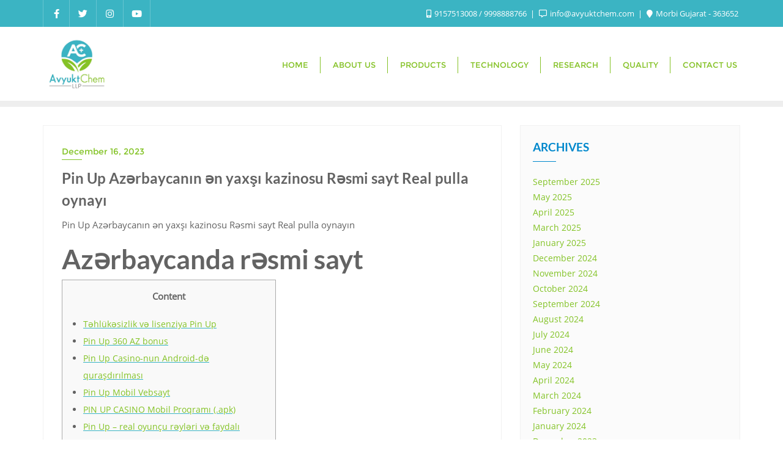

--- FILE ---
content_type: text/html; charset=UTF-8
request_url: https://avyuktchem.com/2023/12/pin-up-az%C9%99rbaycanin-%C9%99n-yaxsi-kazinosu-r%C9%99smi-sayt-real-pulla-oynayi/
body_size: 27625
content:
<!doctype html>
<html lang="en-GB">
<head>
	<meta charset="UTF-8">
	<meta name="viewport" content="width=device-width, initial-scale=1">
	<link rel="profile" href="http://gmpg.org/xfn/11">
	<title>Pin Up Azərbaycanın ən yaxşı kazinosu Rəsmi sayt  Real pulla oynayı &#8211; MANUFACTURING CHLORHEXIDINE GLUCONATE</title>
<meta name='robots' content='max-image-preview:large' />
	<style>img:is([sizes="auto" i], [sizes^="auto," i]) { contain-intrinsic-size: 3000px 1500px }</style>
	<link href='https://fonts.gstatic.com' crossorigin rel='preconnect' />
<link rel="alternate" type="application/rss+xml" title="MANUFACTURING CHLORHEXIDINE GLUCONATE &raquo; Feed" href="https://avyuktchem.com/feed/" />
<link rel="alternate" type="application/rss+xml" title="MANUFACTURING CHLORHEXIDINE GLUCONATE &raquo; Comments Feed" href="https://avyuktchem.com/comments/feed/" />
<script type="text/javascript">
/* <![CDATA[ */
window._wpemojiSettings = {"baseUrl":"https:\/\/s.w.org\/images\/core\/emoji\/16.0.1\/72x72\/","ext":".png","svgUrl":"https:\/\/s.w.org\/images\/core\/emoji\/16.0.1\/svg\/","svgExt":".svg","source":{"concatemoji":"https:\/\/avyuktchem.com\/wp-includes\/js\/wp-emoji-release.min.js?ver=6.8.3"}};
/*! This file is auto-generated */
!function(s,n){var o,i,e;function c(e){try{var t={supportTests:e,timestamp:(new Date).valueOf()};sessionStorage.setItem(o,JSON.stringify(t))}catch(e){}}function p(e,t,n){e.clearRect(0,0,e.canvas.width,e.canvas.height),e.fillText(t,0,0);var t=new Uint32Array(e.getImageData(0,0,e.canvas.width,e.canvas.height).data),a=(e.clearRect(0,0,e.canvas.width,e.canvas.height),e.fillText(n,0,0),new Uint32Array(e.getImageData(0,0,e.canvas.width,e.canvas.height).data));return t.every(function(e,t){return e===a[t]})}function u(e,t){e.clearRect(0,0,e.canvas.width,e.canvas.height),e.fillText(t,0,0);for(var n=e.getImageData(16,16,1,1),a=0;a<n.data.length;a++)if(0!==n.data[a])return!1;return!0}function f(e,t,n,a){switch(t){case"flag":return n(e,"\ud83c\udff3\ufe0f\u200d\u26a7\ufe0f","\ud83c\udff3\ufe0f\u200b\u26a7\ufe0f")?!1:!n(e,"\ud83c\udde8\ud83c\uddf6","\ud83c\udde8\u200b\ud83c\uddf6")&&!n(e,"\ud83c\udff4\udb40\udc67\udb40\udc62\udb40\udc65\udb40\udc6e\udb40\udc67\udb40\udc7f","\ud83c\udff4\u200b\udb40\udc67\u200b\udb40\udc62\u200b\udb40\udc65\u200b\udb40\udc6e\u200b\udb40\udc67\u200b\udb40\udc7f");case"emoji":return!a(e,"\ud83e\udedf")}return!1}function g(e,t,n,a){var r="undefined"!=typeof WorkerGlobalScope&&self instanceof WorkerGlobalScope?new OffscreenCanvas(300,150):s.createElement("canvas"),o=r.getContext("2d",{willReadFrequently:!0}),i=(o.textBaseline="top",o.font="600 32px Arial",{});return e.forEach(function(e){i[e]=t(o,e,n,a)}),i}function t(e){var t=s.createElement("script");t.src=e,t.defer=!0,s.head.appendChild(t)}"undefined"!=typeof Promise&&(o="wpEmojiSettingsSupports",i=["flag","emoji"],n.supports={everything:!0,everythingExceptFlag:!0},e=new Promise(function(e){s.addEventListener("DOMContentLoaded",e,{once:!0})}),new Promise(function(t){var n=function(){try{var e=JSON.parse(sessionStorage.getItem(o));if("object"==typeof e&&"number"==typeof e.timestamp&&(new Date).valueOf()<e.timestamp+604800&&"object"==typeof e.supportTests)return e.supportTests}catch(e){}return null}();if(!n){if("undefined"!=typeof Worker&&"undefined"!=typeof OffscreenCanvas&&"undefined"!=typeof URL&&URL.createObjectURL&&"undefined"!=typeof Blob)try{var e="postMessage("+g.toString()+"("+[JSON.stringify(i),f.toString(),p.toString(),u.toString()].join(",")+"));",a=new Blob([e],{type:"text/javascript"}),r=new Worker(URL.createObjectURL(a),{name:"wpTestEmojiSupports"});return void(r.onmessage=function(e){c(n=e.data),r.terminate(),t(n)})}catch(e){}c(n=g(i,f,p,u))}t(n)}).then(function(e){for(var t in e)n.supports[t]=e[t],n.supports.everything=n.supports.everything&&n.supports[t],"flag"!==t&&(n.supports.everythingExceptFlag=n.supports.everythingExceptFlag&&n.supports[t]);n.supports.everythingExceptFlag=n.supports.everythingExceptFlag&&!n.supports.flag,n.DOMReady=!1,n.readyCallback=function(){n.DOMReady=!0}}).then(function(){return e}).then(function(){var e;n.supports.everything||(n.readyCallback(),(e=n.source||{}).concatemoji?t(e.concatemoji):e.wpemoji&&e.twemoji&&(t(e.twemoji),t(e.wpemoji)))}))}((window,document),window._wpemojiSettings);
/* ]]> */
</script>
<style id='wp-emoji-styles-inline-css' type='text/css'>

	img.wp-smiley, img.emoji {
		display: inline !important;
		border: none !important;
		box-shadow: none !important;
		height: 1em !important;
		width: 1em !important;
		margin: 0 0.07em !important;
		vertical-align: -0.1em !important;
		background: none !important;
		padding: 0 !important;
	}
</style>
<link rel='stylesheet' id='wp-block-library-css' href='https://avyuktchem.com/wp-includes/css/dist/block-library/style.min.css?ver=6.8.3' type='text/css' media='all' />
<style id='wp-block-library-theme-inline-css' type='text/css'>
.wp-block-audio :where(figcaption){color:#555;font-size:13px;text-align:center}.is-dark-theme .wp-block-audio :where(figcaption){color:#ffffffa6}.wp-block-audio{margin:0 0 1em}.wp-block-code{border:1px solid #ccc;border-radius:4px;font-family:Menlo,Consolas,monaco,monospace;padding:.8em 1em}.wp-block-embed :where(figcaption){color:#555;font-size:13px;text-align:center}.is-dark-theme .wp-block-embed :where(figcaption){color:#ffffffa6}.wp-block-embed{margin:0 0 1em}.blocks-gallery-caption{color:#555;font-size:13px;text-align:center}.is-dark-theme .blocks-gallery-caption{color:#ffffffa6}:root :where(.wp-block-image figcaption){color:#555;font-size:13px;text-align:center}.is-dark-theme :root :where(.wp-block-image figcaption){color:#ffffffa6}.wp-block-image{margin:0 0 1em}.wp-block-pullquote{border-bottom:4px solid;border-top:4px solid;color:currentColor;margin-bottom:1.75em}.wp-block-pullquote cite,.wp-block-pullquote footer,.wp-block-pullquote__citation{color:currentColor;font-size:.8125em;font-style:normal;text-transform:uppercase}.wp-block-quote{border-left:.25em solid;margin:0 0 1.75em;padding-left:1em}.wp-block-quote cite,.wp-block-quote footer{color:currentColor;font-size:.8125em;font-style:normal;position:relative}.wp-block-quote:where(.has-text-align-right){border-left:none;border-right:.25em solid;padding-left:0;padding-right:1em}.wp-block-quote:where(.has-text-align-center){border:none;padding-left:0}.wp-block-quote.is-large,.wp-block-quote.is-style-large,.wp-block-quote:where(.is-style-plain){border:none}.wp-block-search .wp-block-search__label{font-weight:700}.wp-block-search__button{border:1px solid #ccc;padding:.375em .625em}:where(.wp-block-group.has-background){padding:1.25em 2.375em}.wp-block-separator.has-css-opacity{opacity:.4}.wp-block-separator{border:none;border-bottom:2px solid;margin-left:auto;margin-right:auto}.wp-block-separator.has-alpha-channel-opacity{opacity:1}.wp-block-separator:not(.is-style-wide):not(.is-style-dots){width:100px}.wp-block-separator.has-background:not(.is-style-dots){border-bottom:none;height:1px}.wp-block-separator.has-background:not(.is-style-wide):not(.is-style-dots){height:2px}.wp-block-table{margin:0 0 1em}.wp-block-table td,.wp-block-table th{word-break:normal}.wp-block-table :where(figcaption){color:#555;font-size:13px;text-align:center}.is-dark-theme .wp-block-table :where(figcaption){color:#ffffffa6}.wp-block-video :where(figcaption){color:#555;font-size:13px;text-align:center}.is-dark-theme .wp-block-video :where(figcaption){color:#ffffffa6}.wp-block-video{margin:0 0 1em}:root :where(.wp-block-template-part.has-background){margin-bottom:0;margin-top:0;padding:1.25em 2.375em}
</style>
<style id='classic-theme-styles-inline-css' type='text/css'>
/*! This file is auto-generated */
.wp-block-button__link{color:#fff;background-color:#32373c;border-radius:9999px;box-shadow:none;text-decoration:none;padding:calc(.667em + 2px) calc(1.333em + 2px);font-size:1.125em}.wp-block-file__button{background:#32373c;color:#fff;text-decoration:none}
</style>
<style id='global-styles-inline-css' type='text/css'>
:root{--wp--preset--aspect-ratio--square: 1;--wp--preset--aspect-ratio--4-3: 4/3;--wp--preset--aspect-ratio--3-4: 3/4;--wp--preset--aspect-ratio--3-2: 3/2;--wp--preset--aspect-ratio--2-3: 2/3;--wp--preset--aspect-ratio--16-9: 16/9;--wp--preset--aspect-ratio--9-16: 9/16;--wp--preset--color--black: #000000;--wp--preset--color--cyan-bluish-gray: #abb8c3;--wp--preset--color--white: #ffffff;--wp--preset--color--pale-pink: #f78da7;--wp--preset--color--vivid-red: #cf2e2e;--wp--preset--color--luminous-vivid-orange: #ff6900;--wp--preset--color--luminous-vivid-amber: #fcb900;--wp--preset--color--light-green-cyan: #7bdcb5;--wp--preset--color--vivid-green-cyan: #00d084;--wp--preset--color--pale-cyan-blue: #8ed1fc;--wp--preset--color--vivid-cyan-blue: #0693e3;--wp--preset--color--vivid-purple: #9b51e0;--wp--preset--gradient--vivid-cyan-blue-to-vivid-purple: linear-gradient(135deg,rgba(6,147,227,1) 0%,rgb(155,81,224) 100%);--wp--preset--gradient--light-green-cyan-to-vivid-green-cyan: linear-gradient(135deg,rgb(122,220,180) 0%,rgb(0,208,130) 100%);--wp--preset--gradient--luminous-vivid-amber-to-luminous-vivid-orange: linear-gradient(135deg,rgba(252,185,0,1) 0%,rgba(255,105,0,1) 100%);--wp--preset--gradient--luminous-vivid-orange-to-vivid-red: linear-gradient(135deg,rgba(255,105,0,1) 0%,rgb(207,46,46) 100%);--wp--preset--gradient--very-light-gray-to-cyan-bluish-gray: linear-gradient(135deg,rgb(238,238,238) 0%,rgb(169,184,195) 100%);--wp--preset--gradient--cool-to-warm-spectrum: linear-gradient(135deg,rgb(74,234,220) 0%,rgb(151,120,209) 20%,rgb(207,42,186) 40%,rgb(238,44,130) 60%,rgb(251,105,98) 80%,rgb(254,248,76) 100%);--wp--preset--gradient--blush-light-purple: linear-gradient(135deg,rgb(255,206,236) 0%,rgb(152,150,240) 100%);--wp--preset--gradient--blush-bordeaux: linear-gradient(135deg,rgb(254,205,165) 0%,rgb(254,45,45) 50%,rgb(107,0,62) 100%);--wp--preset--gradient--luminous-dusk: linear-gradient(135deg,rgb(255,203,112) 0%,rgb(199,81,192) 50%,rgb(65,88,208) 100%);--wp--preset--gradient--pale-ocean: linear-gradient(135deg,rgb(255,245,203) 0%,rgb(182,227,212) 50%,rgb(51,167,181) 100%);--wp--preset--gradient--electric-grass: linear-gradient(135deg,rgb(202,248,128) 0%,rgb(113,206,126) 100%);--wp--preset--gradient--midnight: linear-gradient(135deg,rgb(2,3,129) 0%,rgb(40,116,252) 100%);--wp--preset--font-size--small: 13px;--wp--preset--font-size--medium: 20px;--wp--preset--font-size--large: 36px;--wp--preset--font-size--x-large: 42px;--wp--preset--spacing--20: 0.44rem;--wp--preset--spacing--30: 0.67rem;--wp--preset--spacing--40: 1rem;--wp--preset--spacing--50: 1.5rem;--wp--preset--spacing--60: 2.25rem;--wp--preset--spacing--70: 3.38rem;--wp--preset--spacing--80: 5.06rem;--wp--preset--shadow--natural: 6px 6px 9px rgba(0, 0, 0, 0.2);--wp--preset--shadow--deep: 12px 12px 50px rgba(0, 0, 0, 0.4);--wp--preset--shadow--sharp: 6px 6px 0px rgba(0, 0, 0, 0.2);--wp--preset--shadow--outlined: 6px 6px 0px -3px rgba(255, 255, 255, 1), 6px 6px rgba(0, 0, 0, 1);--wp--preset--shadow--crisp: 6px 6px 0px rgba(0, 0, 0, 1);}:where(.is-layout-flex){gap: 0.5em;}:where(.is-layout-grid){gap: 0.5em;}body .is-layout-flex{display: flex;}.is-layout-flex{flex-wrap: wrap;align-items: center;}.is-layout-flex > :is(*, div){margin: 0;}body .is-layout-grid{display: grid;}.is-layout-grid > :is(*, div){margin: 0;}:where(.wp-block-columns.is-layout-flex){gap: 2em;}:where(.wp-block-columns.is-layout-grid){gap: 2em;}:where(.wp-block-post-template.is-layout-flex){gap: 1.25em;}:where(.wp-block-post-template.is-layout-grid){gap: 1.25em;}.has-black-color{color: var(--wp--preset--color--black) !important;}.has-cyan-bluish-gray-color{color: var(--wp--preset--color--cyan-bluish-gray) !important;}.has-white-color{color: var(--wp--preset--color--white) !important;}.has-pale-pink-color{color: var(--wp--preset--color--pale-pink) !important;}.has-vivid-red-color{color: var(--wp--preset--color--vivid-red) !important;}.has-luminous-vivid-orange-color{color: var(--wp--preset--color--luminous-vivid-orange) !important;}.has-luminous-vivid-amber-color{color: var(--wp--preset--color--luminous-vivid-amber) !important;}.has-light-green-cyan-color{color: var(--wp--preset--color--light-green-cyan) !important;}.has-vivid-green-cyan-color{color: var(--wp--preset--color--vivid-green-cyan) !important;}.has-pale-cyan-blue-color{color: var(--wp--preset--color--pale-cyan-blue) !important;}.has-vivid-cyan-blue-color{color: var(--wp--preset--color--vivid-cyan-blue) !important;}.has-vivid-purple-color{color: var(--wp--preset--color--vivid-purple) !important;}.has-black-background-color{background-color: var(--wp--preset--color--black) !important;}.has-cyan-bluish-gray-background-color{background-color: var(--wp--preset--color--cyan-bluish-gray) !important;}.has-white-background-color{background-color: var(--wp--preset--color--white) !important;}.has-pale-pink-background-color{background-color: var(--wp--preset--color--pale-pink) !important;}.has-vivid-red-background-color{background-color: var(--wp--preset--color--vivid-red) !important;}.has-luminous-vivid-orange-background-color{background-color: var(--wp--preset--color--luminous-vivid-orange) !important;}.has-luminous-vivid-amber-background-color{background-color: var(--wp--preset--color--luminous-vivid-amber) !important;}.has-light-green-cyan-background-color{background-color: var(--wp--preset--color--light-green-cyan) !important;}.has-vivid-green-cyan-background-color{background-color: var(--wp--preset--color--vivid-green-cyan) !important;}.has-pale-cyan-blue-background-color{background-color: var(--wp--preset--color--pale-cyan-blue) !important;}.has-vivid-cyan-blue-background-color{background-color: var(--wp--preset--color--vivid-cyan-blue) !important;}.has-vivid-purple-background-color{background-color: var(--wp--preset--color--vivid-purple) !important;}.has-black-border-color{border-color: var(--wp--preset--color--black) !important;}.has-cyan-bluish-gray-border-color{border-color: var(--wp--preset--color--cyan-bluish-gray) !important;}.has-white-border-color{border-color: var(--wp--preset--color--white) !important;}.has-pale-pink-border-color{border-color: var(--wp--preset--color--pale-pink) !important;}.has-vivid-red-border-color{border-color: var(--wp--preset--color--vivid-red) !important;}.has-luminous-vivid-orange-border-color{border-color: var(--wp--preset--color--luminous-vivid-orange) !important;}.has-luminous-vivid-amber-border-color{border-color: var(--wp--preset--color--luminous-vivid-amber) !important;}.has-light-green-cyan-border-color{border-color: var(--wp--preset--color--light-green-cyan) !important;}.has-vivid-green-cyan-border-color{border-color: var(--wp--preset--color--vivid-green-cyan) !important;}.has-pale-cyan-blue-border-color{border-color: var(--wp--preset--color--pale-cyan-blue) !important;}.has-vivid-cyan-blue-border-color{border-color: var(--wp--preset--color--vivid-cyan-blue) !important;}.has-vivid-purple-border-color{border-color: var(--wp--preset--color--vivid-purple) !important;}.has-vivid-cyan-blue-to-vivid-purple-gradient-background{background: var(--wp--preset--gradient--vivid-cyan-blue-to-vivid-purple) !important;}.has-light-green-cyan-to-vivid-green-cyan-gradient-background{background: var(--wp--preset--gradient--light-green-cyan-to-vivid-green-cyan) !important;}.has-luminous-vivid-amber-to-luminous-vivid-orange-gradient-background{background: var(--wp--preset--gradient--luminous-vivid-amber-to-luminous-vivid-orange) !important;}.has-luminous-vivid-orange-to-vivid-red-gradient-background{background: var(--wp--preset--gradient--luminous-vivid-orange-to-vivid-red) !important;}.has-very-light-gray-to-cyan-bluish-gray-gradient-background{background: var(--wp--preset--gradient--very-light-gray-to-cyan-bluish-gray) !important;}.has-cool-to-warm-spectrum-gradient-background{background: var(--wp--preset--gradient--cool-to-warm-spectrum) !important;}.has-blush-light-purple-gradient-background{background: var(--wp--preset--gradient--blush-light-purple) !important;}.has-blush-bordeaux-gradient-background{background: var(--wp--preset--gradient--blush-bordeaux) !important;}.has-luminous-dusk-gradient-background{background: var(--wp--preset--gradient--luminous-dusk) !important;}.has-pale-ocean-gradient-background{background: var(--wp--preset--gradient--pale-ocean) !important;}.has-electric-grass-gradient-background{background: var(--wp--preset--gradient--electric-grass) !important;}.has-midnight-gradient-background{background: var(--wp--preset--gradient--midnight) !important;}.has-small-font-size{font-size: var(--wp--preset--font-size--small) !important;}.has-medium-font-size{font-size: var(--wp--preset--font-size--medium) !important;}.has-large-font-size{font-size: var(--wp--preset--font-size--large) !important;}.has-x-large-font-size{font-size: var(--wp--preset--font-size--x-large) !important;}
:where(.wp-block-post-template.is-layout-flex){gap: 1.25em;}:where(.wp-block-post-template.is-layout-grid){gap: 1.25em;}
:where(.wp-block-columns.is-layout-flex){gap: 2em;}:where(.wp-block-columns.is-layout-grid){gap: 2em;}
:root :where(.wp-block-pullquote){font-size: 1.5em;line-height: 1.6;}
</style>
<link rel='stylesheet' id='niche-frame-css' href='https://avyuktchem.com/wp-content/plugins/medical-addon-for-elementor/assets/css/niche-frame.css?ver=1.0' type='text/css' media='all' />
<link rel='stylesheet' id='font-awesome-css' href='https://avyuktchem.com/wp-content/plugins/elementor/assets/lib/font-awesome/css/font-awesome.min.css?ver=4.7.0' type='text/css' media='all' />
<link rel='stylesheet' id='animate-css' href='https://avyuktchem.com/wp-content/plugins/medical-addon-for-elementor/assets/css/animate.min.css?ver=3.7.2' type='text/css' media='all' />
<link rel='stylesheet' id='themify-icons-css' href='https://avyuktchem.com/wp-content/plugins/medical-addon-for-elementor/assets/css/themify-icons.min.css?ver=1.0.0' type='text/css' media='all' />
<link rel='stylesheet' id='linea-css' href='https://avyuktchem.com/wp-content/plugins/medical-addon-for-elementor/assets/css/linea.min.css?ver=1.0.0' type='text/css' media='all' />
<link rel='stylesheet' id='magnific-popup-css' href='https://avyuktchem.com/wp-content/plugins/medical-addon-for-elementor/assets/css/magnific-popup.min.css?ver=1.0' type='text/css' media='all' />
<link rel='stylesheet' id='owl-carousel-css' href='https://avyuktchem.com/wp-content/plugins/medical-addon-for-elementor/assets/css/owl.carousel.min.css?ver=2.3.4' type='text/css' media='all' />
<link rel='stylesheet' id='slick-theme-css' href='https://avyuktchem.com/wp-content/plugins/medical-addon-for-elementor/assets/css/slick-theme.min.css?ver=1.0' type='text/css' media='all' />
<link rel='stylesheet' id='slick-css' href='https://avyuktchem.com/wp-content/plugins/medical-addon-for-elementor/assets/css/slick.min.css?ver=1.0' type='text/css' media='all' />
<link rel='stylesheet' id='juxtapose-css' href='https://avyuktchem.com/wp-content/plugins/medical-addon-for-elementor/assets/css/juxtapose.css?ver=1.2.1' type='text/css' media='all' />
<link rel='stylesheet' id='namedical-styles-css' href='https://avyuktchem.com/wp-content/plugins/medical-addon-for-elementor/assets/css/styles.css?ver=1.0' type='text/css' media='all' />
<link rel='stylesheet' id='namedical-responsive-css' href='https://avyuktchem.com/wp-content/plugins/medical-addon-for-elementor/assets/css/responsive.css?ver=1.0' type='text/css' media='all' />
<link rel='stylesheet' id='wp-components-css' href='https://avyuktchem.com/wp-includes/css/dist/components/style.min.css?ver=6.8.3' type='text/css' media='all' />
<link rel='stylesheet' id='godaddy-styles-css' href='https://avyuktchem.com/wp-content/mu-plugins/vendor/wpex/godaddy-launch/includes/Dependencies/GoDaddy/Styles/build/latest.css?ver=2.0.2' type='text/css' media='all' />
<link rel='stylesheet' id='bootstrap-css' href='https://avyuktchem.com/wp-content/themes/bizberg/assets/bootstrap/css/bootstrap.min.css?ver=0.4' type='text/css' media='all' />
<link rel='stylesheet' id='font-awesome-5-css' href='https://avyuktchem.com/wp-content/themes/bizberg/assets/icons/font-awesome-5/css/all.css?ver=0.4' type='text/css' media='all' />
<link rel='stylesheet' id='bizberg-main-css' href='https://avyuktchem.com/wp-content/themes/bizberg/assets/css/main.css?ver=0.4' type='text/css' media='all' />
<link rel='stylesheet' id='bizberg-component-css' href='https://avyuktchem.com/wp-content/themes/bizberg/assets/css/component.css?ver=0.4' type='text/css' media='all' />
<link rel='stylesheet' id='bizberg-style2-css' href='https://avyuktchem.com/wp-content/themes/bizberg/assets/css/style.css?ver=0.4' type='text/css' media='all' />
<link rel='stylesheet' id='bizberg-responsive-css' href='https://avyuktchem.com/wp-content/themes/bizberg/assets/css/responsive.css?ver=0.4' type='text/css' media='all' />
<link rel='stylesheet' id='smart_health_pharmacy_chld_css-css' href='https://avyuktchem.com/wp-content/themes/bizberg/style.css?ver=6.8.3' type='text/css' media='all' />
<link rel='stylesheet' id='bizberg-style-css' href='https://avyuktchem.com/wp-content/themes/smart-health-pharmacy/style.css?ver=6.8.3' type='text/css' media='all' />
<style id='bizberg-style-inline-css' type='text/css'>
body:not(.home) header#masthead {
		    border-bottom: 1px solid #eee;
		}.banner .slider .overlay {
	   background: linear-gradient(-90deg, rgba(0,136,204,0.6), rgba(0,12,20,0.36));
	}.breadcrumb-wrapper .section-title{ text-align:left;padding-top:65px; padding-bottom:65px; padding-left:0px; padding-right:0px }body.home .breadcrumb-wrapper.homepage_banner .overlay {
	  	background: linear-gradient(-90deg, rgba(0,0,0,0.50), rgba(0,0,0,0.50));
	}body:not(.home) .breadcrumb-wrapper .overlay {
	  	background: linear-gradient(-90deg, rgba(0, 0, 0, 0.6), rgba(0, 0, 0, 0.6));
	}body{ background-image: linear-gradient(to right,rgba(255,255,255,0),rgba(255,255,255,0)),url(  ); 
	background-repeat : repeat;
	background-position : center center;
	background-size : cover;
	background-attachment : scroll;}.primary_header_2_wrapper{ background-image: linear-gradient(to right,rgba(255,255,255,0),rgba(255,255,255,0)),url(  ); 
	background-repeat : repeat;
	background-position : center center;
	background-size : cover;
	background-attachment : scroll;}body:not(.page-template-page-fullwidth-transparent-header) header#masthead #top-bar { background: #3bb4c3;
    background: -moz-linear-gradient(90deg, #3bb4c3 0%, #3bb4c3 100%);
    background: -webkit-linear-gradient(90deg, #3bb4c3 0%, #3bb4c3 100%);
    background: linear-gradient(90deg, #3bb4c3 0%, #3bb4c3 100%);
    filter: progid: DXImageTransform.Microsoft.gradient(startColorstr='#3bb4c3', endColorstr='#3bb4c3', GradientType=1); }.navbar-default { background: #fff;
    background: -moz-linear-gradient(90deg, #fff 0%, #fff 100%);
    background: -webkit-linear-gradient(90deg, #fff 0%, #fff 100%);
    background: linear-gradient(90deg, #fff 0%, #fff 100%);
    filter: progid: DXImageTransform.Microsoft.gradient(startColorstr='#fff', endColorstr='#fff', GradientType=1); }.navbar.sticky { background: #fff;
    background: -moz-linear-gradient(90deg, #fff 0%, #fff 100%);
    background: -webkit-linear-gradient(90deg, #fff 0%, #fff 100%);
    background: linear-gradient(90deg, #fff 0%, #fff 100%);
    filter: progid: DXImageTransform.Microsoft.gradient(startColorstr='#fff', endColorstr='#fff', GradientType=1); }a.slider_btn { background: #0088cc;
    background: -moz-linear-gradient(90deg, #0088cc 0%, #0088cc 100%);
    background: -webkit-linear-gradient(90deg, #0088cc 0%, #0088cc 100%);
    background: linear-gradient(90deg, #0088cc 0%, #0088cc 100%);
    filter: progid: DXImageTransform.Microsoft.gradient(startColorstr='#0088cc', endColorstr='#0088cc', GradientType=1); }.bizberg_dark_mode .full-screen-search, .bizberg_dark_mode .full-screen-search label { background-color:rgba(255,255,255,0)}
</style>
<link rel='stylesheet' id='bizberg-google-fonts-css' href='https://avyuktchem.com/wp-content/fonts/6d96876b5ebeee55a14975f3113747fa.css' type='text/css' media='all' />
<link rel='stylesheet' id='elementor-frontend-css' href='https://avyuktchem.com/wp-content/plugins/elementor/assets/css/frontend.min.css?ver=3.34.1' type='text/css' media='all' />
<link rel='stylesheet' id='eael-general-css' href='https://avyuktchem.com/wp-content/plugins/essential-addons-for-elementor-lite/assets/front-end/css/view/general.min.css?ver=6.5.7' type='text/css' media='all' />
<script type="text/javascript" src="https://avyuktchem.com/wp-includes/js/jquery/jquery.min.js?ver=3.7.1" id="jquery-core-js"></script>
<script type="text/javascript" src="https://avyuktchem.com/wp-includes/js/jquery/jquery-migrate.min.js?ver=3.4.1" id="jquery-migrate-js"></script>
<script type="text/javascript" src="https://avyuktchem.com/wp-content/themes/bizberg/assets/bootstrap/js/bootstrap.min.js?ver=0.4" id="bootstrap-js"></script>
<link rel="https://api.w.org/" href="https://avyuktchem.com/wp-json/" /><link rel="alternate" title="JSON" type="application/json" href="https://avyuktchem.com/wp-json/wp/v2/posts/1954" /><link rel="EditURI" type="application/rsd+xml" title="RSD" href="https://avyuktchem.com/xmlrpc.php?rsd" />
<link rel="canonical" href="https://avyuktchem.com/2023/12/pin-up-az%c9%99rbaycanin-%c9%99n-yaxsi-kazinosu-r%c9%99smi-sayt-real-pulla-oynayi/" />
<link rel='shortlink' href='https://avyuktchem.com/?p=1954' />
<link rel="alternate" title="oEmbed (JSON)" type="application/json+oembed" href="https://avyuktchem.com/wp-json/oembed/1.0/embed?url=https%3A%2F%2Favyuktchem.com%2F2023%2F12%2Fpin-up-az%25c9%2599rbaycanin-%25c9%2599n-yaxsi-kazinosu-r%25c9%2599smi-sayt-real-pulla-oynayi%2F" />
<link rel="alternate" title="oEmbed (XML)" type="text/xml+oembed" href="https://avyuktchem.com/wp-json/oembed/1.0/embed?url=https%3A%2F%2Favyuktchem.com%2F2023%2F12%2Fpin-up-az%25c9%2599rbaycanin-%25c9%2599n-yaxsi-kazinosu-r%25c9%2599smi-sayt-real-pulla-oynayi%2F&#038;format=xml" />
<meta name="generator" content="Elementor 3.34.1; features: additional_custom_breakpoints; settings: css_print_method-external, google_font-enabled, font_display-auto">
			<style>
				.e-con.e-parent:nth-of-type(n+4):not(.e-lazyloaded):not(.e-no-lazyload),
				.e-con.e-parent:nth-of-type(n+4):not(.e-lazyloaded):not(.e-no-lazyload) * {
					background-image: none !important;
				}
				@media screen and (max-height: 1024px) {
					.e-con.e-parent:nth-of-type(n+3):not(.e-lazyloaded):not(.e-no-lazyload),
					.e-con.e-parent:nth-of-type(n+3):not(.e-lazyloaded):not(.e-no-lazyload) * {
						background-image: none !important;
					}
				}
				@media screen and (max-height: 640px) {
					.e-con.e-parent:nth-of-type(n+2):not(.e-lazyloaded):not(.e-no-lazyload),
					.e-con.e-parent:nth-of-type(n+2):not(.e-lazyloaded):not(.e-no-lazyload) * {
						background-image: none !important;
					}
				}
			</style>
			<link rel="icon" href="https://avyuktchem.com/wp-content/uploads/2022/08/cropped-cropped-logo-3-scaled-1-32x32.jpg" sizes="32x32" />
<link rel="icon" href="https://avyuktchem.com/wp-content/uploads/2022/08/cropped-cropped-logo-3-scaled-1-192x192.jpg" sizes="192x192" />
<link rel="apple-touch-icon" href="https://avyuktchem.com/wp-content/uploads/2022/08/cropped-cropped-logo-3-scaled-1-180x180.jpg" />
<meta name="msapplication-TileImage" content="https://avyuktchem.com/wp-content/uploads/2022/08/cropped-cropped-logo-3-scaled-1-270x270.jpg" />
<style id="kirki-inline-styles">body.home header#masthead, body:not(.home) header#masthead{border-bottom-width:10px;border-bottom-color:#eee;}.navbar-default .navbar-collapse{border-color:#fff;}.navbar-default .navbar-nav>li>a,.header-search i{color:#85c227;}.navbar-default .navbar-nav>li>a:after{background:#85c227;}.page-fullwidth-transparent-header header .navbar-default .navbar-nav > li > a:hover,.page-fullwidth-transparent-header .navbar-nav > li:hover > a{color:#3bb3c3 !important;}header .navbar-default .navbar-nav > li > a:hover,.navbar-nav > li:hover,.header-search .search-form input#searchsubmit, .header-search .search-form input#searchsubmit:visited,header .navbar-default .navbar-nav > li > a:focus{background:#3bb3c3 !important;}.navbar-nav > li.header_btn_wrapper:hover,.navbar-nav > li.search_wrapper:hover,.page-fullwidth-transparent-header .navbar-nav > li:hover{background:none !important;}.navbar-nav li ul{border-top-color:#3bb3c3 !important;background:#fff;border-color:#eee;}header .navbar-default .navbar-nav > li > a:hover,header .navbar-default .navbar-nav > li > a:focus{border-color:#30909c;}.sticky .bizberg_header_wrapper h3,.sticky .primary_header_2 h3,.bizberg_header_wrapper h3{color:#333;}.sticky .bizberg_header_wrapper p,.sticky .primary_header_2 p, .bizberg_header_wrapper p{color:#333;}.navbar-default.sticky .navbar-collapse{border-color:#fff;}.navbar.sticky.navbar-default .navbar-nav>li>a,.navbar.sticky .header-search i{color:#85c227;}.navbar-default.sticky .navbar-nav>li>a:after{background:#85c227;}header .navbar-default.sticky .navbar-nav > li > a:not(.menu_custom_btn):hover,.sticky .navbar-nav > li:hover,.sticky .header-search .search-form input#searchsubmit,.sticky .header-search .search-form input#searchsubmit:visited{background:#3bb3c3 !important;}.sticky .navbar-nav > li.header_btn_wrapper:hover,.sticky .navbar-nav > li.search_wrapper:hover{background:none !important;}.sticky .navbar-nav li ul{border-top-color:#3bb3c3 !important;background:#fff;border-color:#eee;}body:not(.bizberg_transparent_header) header .navbar-default.sticky .navbar-nav > li > a:not(.menu_custom_btn):hover{border-color:#30909c;}.navbar-nav li ul li a{border-bottom-color:#eee;}.sticky .navbar-nav li ul li a{border-bottom-color:#eee;}.navbar-nav li ul li a,.navbar-nav li ul li:hover a{color:#636363;}.sticky .navbar-nav li ul li a,.sticky .navbar-nav li ul li:hover a{color:#636363;}.prognroll-bar{display:block;background-color:#3bb3c3 !important;}footer .footer_social_links a i{color:#1098c6 !important;background:#f1f1f1 !important;}footer#footer.footer-style{background:#85c227 !important;}footer#footer.footer-style p{color:#fff;}#footer a{color:#fff;}#footer a:hover{color:#fff;}.slicknav_btn.slicknav_open:before, .slicknav_btn.slicknav_collapsed:before{color:#85c227;}.slicknav_nav,.slicknav_nav ul li{background:#85c227;}.slicknav_nav .slicknav_row:hover, .slicknav_nav a:hover, .slicknav_nav .menu_custom_btn:hover{background:#3bb3c3 !important;}.slicknav_nav a,.slicknav_nav a:focus,.slicknav_nav a:hover{color:#ffffff !important;}.slicknav_nav li.menu-item > a,.slicknav_nav .slicknav_row,.slicknav_nav a.slicknav_item{border-color:#ffffff;}body:not(.page-template-page-fullwidth-transparent-header) header#masthead #top-bar{border-bottom-color:#fff;}#top-social-left li:first-child a,#top-social-left li a{border-color:rgba(255,255,255,0.22);}#top-social-left li a{color:#fff;}.infobox_header_wrapper li a, .infobox_header_wrapper li{color:#fff;}body.bizberg_transparent_header header#masthead #top-bar,body.bizberg_transparent_header .navbar-default,body.bizberg_transparent_header .primary_header_2_wrapper{background:rgba(10,10,10,0.2);}body.bizberg_transparent_header header#masthead,body.bizberg_transparent_header .navbar.sticky{backdrop-filter:blur(30px);--webkit-backdrop-filter:blur(30px);}body.bizberg_transparent_header header#masthead #top-bar,body.bizberg_transparent_header .primary_header_2_wrapper, .bizberg_transparent_header:not(.bizberg_sticky_header_disabled) header#masthead{border-bottom-color:rgba(255,255,255,0.36);}body.bizberg_transparent_header header#masthead #top-bar #top-social-left li a{border-right-color:rgba(255,255,255,0.36);}body.bizberg_transparent_header header#masthead #top-bar #top-social-left li:first-child a{border-left-color:rgba(255,255,255,0.36);}body.bizberg_transparent_header header#masthead #top-bar .top-bar-right li:after{color:rgba(255,255,255,0.36);}body.bizberg_transparent_header header#masthead .navbar-default .navbar-nav>li>a:after{background:rgba(255,255,255,0.36);}body.bizberg_transparent_header header#masthead #top-bar #top-social-left li a,body.bizberg_transparent_header header#masthead #top-bar .infobox_header_wrapper li a,body.bizberg_transparent_header header#masthead #top-bar .infobox_header_wrapper li, body.bizberg_transparent_header header#masthead .navbar-default .navbar-nav>li>a, body.bizberg_transparent_header header#masthead .header-search i{color:#fff;}body.bizberg_transparent_header header#masthead .bizberg_header_wrapper h3,body.bizberg_transparent_header header#masthead .primary_header_2 h3, body.bizberg_transparent_header header#masthead .bizberg_header_wrapper p, body.bizberg_transparent_header header#masthead .primary_header_2 p{color:#fff;}body.bizberg_transparent_header .page-fullwidth-transparent-header header .navbar-default .navbar-nav > li > a:hover,body.bizberg_transparent_header .page-fullwidth-transparent-header .navbar-nav > li:hover > a{color:rgba(10,10,10,0.1) !important;}body.bizberg_transparent_header header .navbar-default .navbar-nav > li > a:hover, body.bizberg_transparent_header header .navbar-default.sticky .navbar-nav > li > a:hover, body.bizberg_transparent_header .navbar-nav > li:hover,body.bizberg_transparent_header .header-search .search-form input#searchsubmit,body.bizberg_transparent_header .header-search .search-form input#searchsubmit:visited{background:rgba(10,10,10,0.1) !important;}body.bizberg_transparent_header .navbar-nav > li.header_btn_wrapper:hover,body.bizberg_transparent_header .navbar-nav > li.search_wrapper:hover,body.bizberg_transparent_header .page-fullwidth-transparent-header .navbar-nav > li:hover{background:none !important;}body.bizberg_transparent_header .navbar-nav li ul{border-top-color:rgba(10,10,10,0.1) !important;}body.bizberg_transparent_header header .navbar-default .navbar-nav > li > a:hover, body.bizberg_transparent_header header .navbar-default.sticky .navbar-nav > li > a:hover{border-color:transparent;}body.bizberg_transparent_header.bizberg_sticky_header_enabled header#masthead .slicknav_btn.slicknav_open:before, body.bizberg_transparent_header.bizberg_sticky_header_enabled header#masthead .slicknav_btn.slicknav_collapsed:before{color:#434343;}body.bizberg_transparent_header.bizberg_sticky_header_enabled header#masthead .mobile_search_icon i{color:#434343;}body.bizberg_transparent_header .navbar-default.sticky{background:rgba(255,255,255,0);}body.bizberg_transparent_header .sticky .navbar-nav li ul{border-top-color:rgba(10,10,10,0.1) !important;}body.bizberg_transparent_header header .navbar-default.sticky .navbar-nav > li > a:hover, body.bizberg_transparent_header .sticky .navbar-nav > li:not(.search_wrapper):not(.header_btn_wrapper):hover{background:rgba(10,10,10,0.1) !important;}body.bizberg_transparent_header header#masthead .navbar-default.sticky .navbar-nav>li>a, body.bizberg_transparent_header header#masthead .sticky .header-search i{color:#fff;}body.bizberg_transparent_header header#masthead .sticky .bizberg_header_wrapper h3,body.bizberg_transparent_header header#masthead .sticky .primary_header_2 h3, body.bizberg_transparent_header header#masthead .sticky .bizberg_header_wrapper p, body.bizberg_transparent_header header#masthead .sticky .primary_header_2 p{color:#fff;}body.bizberg_transparent_header.bizberg_sticky_header_disabled header#masthead .transparent_header_sticky .slicknav_btn:before{color:#fff;}body.bizberg_transparent_header.bizberg_sticky_header_disabled header#masthead .mobile_search_icon i{color:#434343;}.homepage_banner h1.banner_title{color:#fff;}.homepage_banner p.banner_subtitle{color:#fff;}.breadcrumb-wrapper.not-home .section-title h1{color:#fff;}.breadcrumb-wrapper.not-home .breadcrumb li a,.breadcrumb>li+li:before{color:#fff;}.breadcrumb-wrapper.not-home .section-title{text-align:left;padding-top:65px;padding-bottom:65px;padding-left:0px;padding-right:0px;}.breadcrumb-wrapper.not-home{background-image:url("https://bizbergthemes.com/smart-health-pharmacy/wp-content/themes/bizberg/assets/images/breadcrum.jpg");background-color:rgba(20,20,20,.8);background-repeat:repeat;background-position:center center;background-attachment:scroll;-webkit-background-size:cover;-moz-background-size:cover;-ms-background-size:cover;-o-background-size:cover;background-size:cover;}.primary_header_2 h3,.bizberg_header_wrapper h3{font-family:Montserrat;font-size:23px;font-weight:600;line-height:1.5;text-align:left;text-transform:uppercase;}.primary_header_2 p,.bizberg_header_wrapper p{font-family:Montserrat;font-size:13px;font-weight:300;line-height:1.5;text-align:left;text-transform:none;}.navbar.sticky .bizberg_header_wrapper .logo img{max-height:51px;}a:focus{outline:1px dashed #3bb4c3;}.breadcrumb-wrapper .breadcrumb .active,.post-navigation .nav-previous a:hover, .post-navigation .nav-next a:hover,#blog .blog-post .entry-meta > span > a:hover, nav.comment-navigation a:hover,.bizberg_detail_user_wrapper a:hover,div#respond h3#reply-title small a, .sidebar-wrapper .section-title h3{color:#3bb4c3;}.widget_text.widget a{color:#3bb4c3 !important;}.search-form input#searchsubmit,#back-to-top a,.btn-primary, a.btn-primary,.bizberg_woocommerce_shop #respond p.form-submit #submit, .reply a, input.wpcf7-form-control.wpcf7-submit, form.post-password-form input[type="submit"],.result-paging-wrapper ul.paging li.active a, .result-paging-wrapper ul.paging li a:hover, .widget.widget_tag_cloud a:hover, .tagcloud.tags a:hover,.bizberg_detail_cat:after,.full-screen-search .close,p.form-submit .submit, .wp-block-search .wp-block-search__button{background:#3bb4c3;}.post-navigation .nav-previous a:hover, .post-navigation .nav-next a:hover, nav.comment-navigation a:hover,div#respond h3#reply-title small a{border-color:#3bb4c3;}.btn-primary, a.btn-primary, .bizberg_woocommerce_shop #respond p.form-submit #submit, .reply a,p.form-submit .submit, input.wpcf7-form-control.wpcf7-submit, form.post-password-form input[type="submit"]{border-color:#30909c;}.btn-primary:hover, a.btn-primary:hover, .bizberg_woocommerce_shop #respond p.form-submit #submit:hover, .reply a:hover, input.wpcf7-form-control.wpcf7-submit:hover, form.post-password-form input[type="submit"]:hover,.red-btn .btn-primary:hover, .error-section a:hover,p.form-submit .submit:hover{background:#30909c;border-color:#3bb4c3;}.detail-content.single_page a, .bizberg-list .entry-content p a, .comment-list .comment-content a, .widget_text.widget a{text-decoration-color:#3bb4c3;}.single_post_layout_2.detail-content.single_page .single-category > span > a{background-color:#3bb4c3;}body{color:#636363;}h1,h2,h3,h4,h5,h6,h3.blog-title,h2.comments-title{color:#636363;}.bizberg_default_page .single_page h3.blog-title:after,.bizberg_default_page .single_page h2.blog-title:after{border-color:#636363;}div#respond h3#reply-title:after{background:#636363;}a,#blog .blog-post.blog-large .entry-title a,#blog .blog-post .entry-meta > span > a,#blog .blog-post .entry-meta > span.bizberg_read_time,#blog .blog-post.blog-large .entry-date a,ul.comment-item li .comment-header > a,.comment-item .comment-time a,.bizberg_detail_user_wrapper a,.bizberg_detail_comment_count,.comment-navigation .nav-previous a, .comment-navigation .nav-next a, .post-navigation .nav-previous a, .post-navigation .nav-next a, .bizberg_post_date a,.header_sidemenu .mhead p:hover span{color:#83c326;}#blog .blog-post.blog-large .entry-date a:after, .comment-navigation .nav-previous a, .comment-navigation .nav-next a, .post-navigation .nav-previous a, .post-navigation .nav-next a{border-color:#83c326;}.bizberg_post_date a:after{background:#83c326;}.blog_listing_grid_two_column .entry-footer .btn-readmore > svg path{fill:#83c326;}a:hover:not(.slider_btn):not(.wp-block-button__link),a:focus:not(.slider_btn),#blog .blog-post.blog-large .entry-title a:hover,#blog .blog-post .entry-meta > span > a:hover,#blog .blog-post .entry-meta > span.bizberg_read_time:hover,#blog .blog-post.blog-large .entry-date a:hover,ul.comment-item li .comment-header > a:hover,.comment-item .comment-time a:hover,.bizberg_detail_user_wrapper a:hover,.bizberg_detail_comment_count:hover,.comment-navigation .nav-previous a:hover,.comment-navigation .nav-next a:hover, .post-navigation .nav-previous a:hover, .post-navigation .nav-next a:hover, #blog #sidebar.sidebar-wrapper .widget:not(.widget_block) li:hover ,.bizberg_post_date a:hover{color:#34adc2;}#blog .blog-post.blog-large .entry-date a:hover:after, .comment-navigation .nav-previous a:hover, .comment-navigation .nav-next a:hover, .post-navigation .nav-previous a:hover, .post-navigation .nav-next a:hover{border-color:#34adc2;}.bizberg_post_date a:hover:after{background:#34adc2;}.elementor-page a:hover,.elementor-page a:focus{color:inherit;}#responsive-menu > li > a:focus{color:#34adc2;}.blog_listing_grid_two_column .entry-footer .btn-readmore:hover > svg path{fill:#34adc2;}#blog .blog-post,.blog-nosidebar-1#blog .blog-post{border-color:#eee;}#blog .blog-post.bizberg-list{background:rgba(255,255,255,0);}.bizberg-list:hover,.blog-nosidebar-1#blog .blog-post{-webkit-box-shadow:0px 0px 15px #eee;-moz-box-shadow:0px 0px 15px #eee;box-shadow:0px 0px 15px #eee;}#blog .blog-post .entry-meta{border-color:#eee;}.navigation.pagination a, .navigation.pagination span{border-color:#e2e0e0;color:#636363;}.navigation.pagination span.current,.navigation.pagination a:hover, .navigation.pagination span:hover{background:#0088cc;}.bizberg_cocntent_wrapper{border-color:#f1f1f1;background:rgba(255,255,255,0);}.bizberg_user_comment_wrapper{border-color:#f1f1f1;}div#respond{border-color:#dedede;}#commentform textarea,#commentform input#url,#commentform input#email,#commentform input#author{border-color:#f1f1f1;background:#f1f1f1;color:#000;}#sidebar .widget{padding:20px;background:#fbfbfb;border-color:#f1f1f1;}#blog #sidebar.sidebar-wrapper .widget:not(.widget_block) a, #blog #sidebar.sidebar-wrapper .widget:not(.widget_block) li{color:#64686d;}#blog #sidebar.sidebar-wrapper .widget:not(.widget_block) a:hover, #blog #sidebar.sidebar-wrapper .widget:not(.widget_block) li:hover{color:#0088cc;}#sidebar .widget h2, .wp-block-search__label{color:#0088cc;}#sidebar .widget h2::before, .wp-block-search__label::before{background:#0088cc;}#sidebar .widget:not(.widget_block) ul li{border-color:#dbdbdb;}#sidebar .widget select,.calendar_wrap tr, .calendar_wrap th, .calendar_wrap td{color:#64686d;}.home .bizberg_default_page .two-tone-layout .entry-content header.entry-header{display:block;}.home .bizberg_default_page .two-tone-layout .entry-content img.bizberg_featured_image{display:block;}.home h2.homepage_blog_title{font-size:40px !important;font-weight:700;padding-top:30px;padding-bottom:50px;text-align:center;}.tag-cloud-wrapper{display:flex;}.blog-detail-page .content-wrapper:not(.content-wrapper-no-sidebar),.bizberg_default_page .content-wrapper:not(.content-wrapper-no-sidebar){float:left;}.breadcrumb>li+li:before{content:"/\00a0";}.error-section{background-image:url("https://avyuktchem.com/wp-content/themes/bizberg/assets/images/breadcrum.jpg");}@media only screen and (min-width: 1025px){.bizberg_header_wrapper h3,.primary_header_2 h3{color:#333;}.bizberg_header_wrapper p,.primary_header_2 p{color:#333;}body.bizberg_transparent_header header#masthead nav:not(.sticky) .menu_custom_btn{color:#fff !important;background:#0088cc !important;}body.bizberg_transparent_header header#masthead .navbar-default:not(.sticky) .navbar-nav>li>a.menu_custom_btn:hover, body.bizberg_transparent_header header#masthead .page-fullwidth-transparent-header .navbar-default:not(.sticky) .navbar-nav>li>a.menu_custom_btn:hover{background:#0088cc !important;}body.bizberg_transparent_header header#masthead .navbar-default:not(.sticky) .navbar-nav>li>a.menu_custom_btn,body.bizberg_transparent_header header#masthead .navbar-default:not(.sticky) .has-no-menu-description .navbar-nav>li>a.menu_custom_btn{border-color:#026191;}body.bizberg_transparent_header header#masthead nav.sticky .menu_custom_btn{color:#fff !important;background:#0088cc !important;}body.bizberg_transparent_header header#masthead .navbar-default.sticky .navbar-nav>li>a.menu_custom_btn:hover, body.bizberg_transparent_header header#masthead .page-fullwidth-transparent-header .navbar-default.sticky .navbar-nav>li>a.menu_custom_btn:hover{background:#0088cc !important;}body.bizberg_transparent_header header#masthead .navbar-default.sticky .navbar-nav>li>a.menu_custom_btn,body.bizberg_transparent_header header#masthead .navbar-default.sticky .has-no-menu-description .navbar-nav>li>a.menu_custom_btn{border-color:#026191;}.sticky .bizberg_header_wrapper h3{font-size:23px;}.sticky .bizberg_header_wrapper p{font-size:13px;}}@media (min-width: 320px) and (max-width: 1024px){.navbar .slicknav_nav{max-height:200px;overflow-y:scroll;}}@media (min-width: 481px) and (max-width: 1024px){.primary_header_2 h3,.bizberg_header_wrapper h3{font-size:23px !important;}.primary_header_2 p,.bizberg_header_wrapper p{font-size:13px !important;}.home h2.homepage_blog_title{font-size:35px !important;padding-top:30px;padding-bottom:50px;}}@media (min-width: 320px) and (max-width: 480px){.primary_header_2 h3,.bizberg_header_wrapper h3{font-size:23px !important;}.primary_header_2 p,.bizberg_header_wrapper p{font-size:13px !important;}.home h2.homepage_blog_title{font-size:30px !important;padding-top:30px;padding-bottom:30px;}}@media (min-width: 1025px) and (max-width: 2000px){.bizberg_header_wrapper .logo img,.primary_header_2 a img{max-height:100px;}}@media (max-width: 1100px){.header_sidemenu .mhead p{background:#83c326;}.header_sidemenu .mhead p span{color:#83c326;}}@media (min-width: 1200px){.container{max-width:1170px;}}/* cyrillic-ext */
@font-face {
  font-family: 'Montserrat';
  font-style: normal;
  font-weight: 300;
  font-display: swap;
  src: url(/var/www/wp-content/fonts/montserrat/JTUSjIg1_i6t8kCHKm459WRhyzbi.woff2) format('woff2');
  unicode-range: U+0460-052F, U+1C80-1C8A, U+20B4, U+2DE0-2DFF, U+A640-A69F, U+FE2E-FE2F;
}
/* cyrillic */
@font-face {
  font-family: 'Montserrat';
  font-style: normal;
  font-weight: 300;
  font-display: swap;
  src: url(/var/www/wp-content/fonts/montserrat/JTUSjIg1_i6t8kCHKm459W1hyzbi.woff2) format('woff2');
  unicode-range: U+0301, U+0400-045F, U+0490-0491, U+04B0-04B1, U+2116;
}
/* vietnamese */
@font-face {
  font-family: 'Montserrat';
  font-style: normal;
  font-weight: 300;
  font-display: swap;
  src: url(/var/www/wp-content/fonts/montserrat/JTUSjIg1_i6t8kCHKm459WZhyzbi.woff2) format('woff2');
  unicode-range: U+0102-0103, U+0110-0111, U+0128-0129, U+0168-0169, U+01A0-01A1, U+01AF-01B0, U+0300-0301, U+0303-0304, U+0308-0309, U+0323, U+0329, U+1EA0-1EF9, U+20AB;
}
/* latin-ext */
@font-face {
  font-family: 'Montserrat';
  font-style: normal;
  font-weight: 300;
  font-display: swap;
  src: url(/var/www/wp-content/fonts/montserrat/JTUSjIg1_i6t8kCHKm459Wdhyzbi.woff2) format('woff2');
  unicode-range: U+0100-02BA, U+02BD-02C5, U+02C7-02CC, U+02CE-02D7, U+02DD-02FF, U+0304, U+0308, U+0329, U+1D00-1DBF, U+1E00-1E9F, U+1EF2-1EFF, U+2020, U+20A0-20AB, U+20AD-20C0, U+2113, U+2C60-2C7F, U+A720-A7FF;
}
/* latin */
@font-face {
  font-family: 'Montserrat';
  font-style: normal;
  font-weight: 300;
  font-display: swap;
  src: url(/var/www/wp-content/fonts/montserrat/JTUSjIg1_i6t8kCHKm459Wlhyw.woff2) format('woff2');
  unicode-range: U+0000-00FF, U+0131, U+0152-0153, U+02BB-02BC, U+02C6, U+02DA, U+02DC, U+0304, U+0308, U+0329, U+2000-206F, U+20AC, U+2122, U+2191, U+2193, U+2212, U+2215, U+FEFF, U+FFFD;
}
/* cyrillic-ext */
@font-face {
  font-family: 'Montserrat';
  font-style: normal;
  font-weight: 600;
  font-display: swap;
  src: url(/var/www/wp-content/fonts/montserrat/JTUSjIg1_i6t8kCHKm459WRhyzbi.woff2) format('woff2');
  unicode-range: U+0460-052F, U+1C80-1C8A, U+20B4, U+2DE0-2DFF, U+A640-A69F, U+FE2E-FE2F;
}
/* cyrillic */
@font-face {
  font-family: 'Montserrat';
  font-style: normal;
  font-weight: 600;
  font-display: swap;
  src: url(/var/www/wp-content/fonts/montserrat/JTUSjIg1_i6t8kCHKm459W1hyzbi.woff2) format('woff2');
  unicode-range: U+0301, U+0400-045F, U+0490-0491, U+04B0-04B1, U+2116;
}
/* vietnamese */
@font-face {
  font-family: 'Montserrat';
  font-style: normal;
  font-weight: 600;
  font-display: swap;
  src: url(/var/www/wp-content/fonts/montserrat/JTUSjIg1_i6t8kCHKm459WZhyzbi.woff2) format('woff2');
  unicode-range: U+0102-0103, U+0110-0111, U+0128-0129, U+0168-0169, U+01A0-01A1, U+01AF-01B0, U+0300-0301, U+0303-0304, U+0308-0309, U+0323, U+0329, U+1EA0-1EF9, U+20AB;
}
/* latin-ext */
@font-face {
  font-family: 'Montserrat';
  font-style: normal;
  font-weight: 600;
  font-display: swap;
  src: url(/var/www/wp-content/fonts/montserrat/JTUSjIg1_i6t8kCHKm459Wdhyzbi.woff2) format('woff2');
  unicode-range: U+0100-02BA, U+02BD-02C5, U+02C7-02CC, U+02CE-02D7, U+02DD-02FF, U+0304, U+0308, U+0329, U+1D00-1DBF, U+1E00-1E9F, U+1EF2-1EFF, U+2020, U+20A0-20AB, U+20AD-20C0, U+2113, U+2C60-2C7F, U+A720-A7FF;
}
/* latin */
@font-face {
  font-family: 'Montserrat';
  font-style: normal;
  font-weight: 600;
  font-display: swap;
  src: url(/var/www/wp-content/fonts/montserrat/JTUSjIg1_i6t8kCHKm459Wlhyw.woff2) format('woff2');
  unicode-range: U+0000-00FF, U+0131, U+0152-0153, U+02BB-02BC, U+02C6, U+02DA, U+02DC, U+0304, U+0308, U+0329, U+2000-206F, U+20AC, U+2122, U+2191, U+2193, U+2212, U+2215, U+FEFF, U+FFFD;
}
/* cyrillic-ext */
@font-face {
  font-family: 'Montserrat';
  font-style: normal;
  font-weight: 700;
  font-display: swap;
  src: url(/var/www/wp-content/fonts/montserrat/JTUSjIg1_i6t8kCHKm459WRhyzbi.woff2) format('woff2');
  unicode-range: U+0460-052F, U+1C80-1C8A, U+20B4, U+2DE0-2DFF, U+A640-A69F, U+FE2E-FE2F;
}
/* cyrillic */
@font-face {
  font-family: 'Montserrat';
  font-style: normal;
  font-weight: 700;
  font-display: swap;
  src: url(/var/www/wp-content/fonts/montserrat/JTUSjIg1_i6t8kCHKm459W1hyzbi.woff2) format('woff2');
  unicode-range: U+0301, U+0400-045F, U+0490-0491, U+04B0-04B1, U+2116;
}
/* vietnamese */
@font-face {
  font-family: 'Montserrat';
  font-style: normal;
  font-weight: 700;
  font-display: swap;
  src: url(/var/www/wp-content/fonts/montserrat/JTUSjIg1_i6t8kCHKm459WZhyzbi.woff2) format('woff2');
  unicode-range: U+0102-0103, U+0110-0111, U+0128-0129, U+0168-0169, U+01A0-01A1, U+01AF-01B0, U+0300-0301, U+0303-0304, U+0308-0309, U+0323, U+0329, U+1EA0-1EF9, U+20AB;
}
/* latin-ext */
@font-face {
  font-family: 'Montserrat';
  font-style: normal;
  font-weight: 700;
  font-display: swap;
  src: url(/var/www/wp-content/fonts/montserrat/JTUSjIg1_i6t8kCHKm459Wdhyzbi.woff2) format('woff2');
  unicode-range: U+0100-02BA, U+02BD-02C5, U+02C7-02CC, U+02CE-02D7, U+02DD-02FF, U+0304, U+0308, U+0329, U+1D00-1DBF, U+1E00-1E9F, U+1EF2-1EFF, U+2020, U+20A0-20AB, U+20AD-20C0, U+2113, U+2C60-2C7F, U+A720-A7FF;
}
/* latin */
@font-face {
  font-family: 'Montserrat';
  font-style: normal;
  font-weight: 700;
  font-display: swap;
  src: url(/var/www/wp-content/fonts/montserrat/JTUSjIg1_i6t8kCHKm459Wlhyw.woff2) format('woff2');
  unicode-range: U+0000-00FF, U+0131, U+0152-0153, U+02BB-02BC, U+02C6, U+02DA, U+02DC, U+0304, U+0308, U+0329, U+2000-206F, U+20AC, U+2122, U+2191, U+2193, U+2212, U+2215, U+FEFF, U+FFFD;
}</style></head>


<body class="wp-singular post-template-default single single-post postid-1954 single-format-standard wp-custom-logo wp-theme-bizberg wp-child-theme-smart-health-pharmacy bizberg sidebar  elementor-default elementor-kit-203">


<header id="masthead" class="primary_header_left">

	<a class="skip-link screen-reader-text" href="#content">
		Skip to content		
	</a>

	
	<div id="top-bar" class="">
		<div class="container">
			<div class="row">
				<div class="top_bar_wrapper">
					<div class="col-sm-4 col-xs-12">

						
		<div id="top-social-left" class="header_social_links">

			<ul>
				
				 	<li tabindex="0">
						<a 
						tabindex="-1" 
						href="#"
						class="social_links_header_0"
						target="_blank">
							<span class="ts-icon">
								<i class="fab fa-facebook-f"></i>
							</span>
							<span class="ts-text">
								Facebook							</span>
						</a>
					</li>	
					<style>
						#top-social-left li:hover a.social_links_header_0,
						#top-social-left li:focus a.social_links_header_0 {
						    background: #3b5998;
						}
					</style>

				 	
				 	<li tabindex="0">
						<a 
						tabindex="-1" 
						href="#"
						class="social_links_header_1"
						target="_blank">
							<span class="ts-icon">
								<i class="fab fa-twitter"></i>
							</span>
							<span class="ts-text">
								Twitter							</span>
						</a>
					</li>	
					<style>
						#top-social-left li:hover a.social_links_header_1,
						#top-social-left li:focus a.social_links_header_1 {
						    background: #00acee;
						}
					</style>

				 	
				 	<li tabindex="0">
						<a 
						tabindex="-1" 
						href="#"
						class="social_links_header_2"
						target="_blank">
							<span class="ts-icon">
								<i class="fab fa-instagram"></i>
							</span>
							<span class="ts-text">
								Instagram							</span>
						</a>
					</li>	
					<style>
						#top-social-left li:hover a.social_links_header_2,
						#top-social-left li:focus a.social_links_header_2 {
						    background: #ea3a7e;
						}
					</style>

				 	
				 	<li tabindex="0">
						<a 
						tabindex="-1" 
						href="#"
						class="social_links_header_3"
						target="_blank">
							<span class="ts-icon">
								<i class="fab fa-youtube"></i>
							</span>
							<span class="ts-text">
								Youtube							</span>
						</a>
					</li>	
					<style>
						#top-social-left li:hover a.social_links_header_3,
						#top-social-left li:focus a.social_links_header_3 {
						    background: #cd201f;
						}
					</style>

				 									
			
			</ul>

		</div>

		
					</div>
					<div class="col-sm-8 col-xs-12">
						<div class="top-bar-right">
		                   	<ul class="infobox_header_wrapper">	                   		
		                   				<li>
				

				<i class="fas fa-mobile-alt"></i> 9157513008 / 9998888766
						
		</li>
				<li>
			
				<i class="far fa-comment-alt"></i> info@avyuktchem.com
				
		</li>
				<li>
						
				<i class="fas fa-map-marker"></i> Morbi Gujarat - 363652
					</li>
				                   	</ul>
	                    </div>
					</div>
				</div>
			</div>
		</div>
	</div>

	
	
    <nav class="navbar navbar-default with-slicknav">

        <div id="navbar" class="collapse navbar-collapse navbar-arrow">

            <div class="container">

            	<div class="row">

	            	<div class="bizberg_header_wrapper">

		                
	<a 
    class="logo pull-left " 
    href="https://avyuktchem.com/" 
    target="_self">

    	
        	<img 
        	src="https://avyuktchem.com/wp-content/uploads/2022/08/cropped-logo-3-scaled-1.jpg" 
        	alt="Logo" 
        	class="site_logo">

        	
    </a>

	<ul id="responsive-menu" class="nav navbar-nav pull-right"><li  id="menu-item-16" class="menu-item menu-item-type-post_type menu-item-object-page menu-item-home parent_menu_bizberg "><a href="https://avyuktchem.com/"><span class="eb_menu_title">Home</span></a></li>
<li  id="menu-item-500" class="menu-item menu-item-type-post_type menu-item-object-page parent_menu_bizberg "><a href="https://avyuktchem.com/about-us/"><span class="eb_menu_title">About Us</span></a></li>
<li  id="menu-item-509" class="menu-item menu-item-type-post_type menu-item-object-page parent_menu_bizberg "><a href="https://avyuktchem.com/products/"><span class="eb_menu_title">Products</span></a></li>
<li  id="menu-item-530" class="menu-item menu-item-type-post_type menu-item-object-page parent_menu_bizberg "><a href="https://avyuktchem.com/technology/"><span class="eb_menu_title">Technology</span></a></li>
<li  id="menu-item-529" class="menu-item menu-item-type-post_type menu-item-object-page parent_menu_bizberg "><a href="https://avyuktchem.com/research/"><span class="eb_menu_title">Research</span></a></li>
<li  id="menu-item-575" class="menu-item menu-item-type-post_type menu-item-object-page parent_menu_bizberg "><a href="https://avyuktchem.com/quality/"><span class="eb_menu_title">Quality</span></a></li>
<li  id="menu-item-527" class="menu-item menu-item-type-post_type menu-item-object-page parent_menu_bizberg "><a href="https://avyuktchem.com/contact-us/"><span class="eb_menu_title">Contact Us</span></a></li>
</ul>
		                <div class="mobile_menu_wrapper">
		                				            	<div id="slicknav-mobile" class=""></div>
		            	</div>

		            </div>

		        </div>

            </div>

        </div><!--/.nav-collapse -->       

    </nav> 
</header><!-- header section end -->


	<section id="blog" class="blog-section blog-detail-page">

		<div class="container">

			<div class="row">

				<div class="two-tone-layout"><!-- two tone layout start -->

					
						<div class="col-md-8 col-sm-12 col-xs-12 content-wrapper bizberg_blog_content" id="content"><!-- primary start -->

							<div class="detail-content single_page">

	
	<div class="bizberg_cocntent_wrapper">

					<div class="bizberg_post_date">
				<a href="https://avyuktchem.com/2023/12">
					December 16, 2023				</a> 
			</div>
			
		<h3 class="blog-title">Pin Up Azərbaycanın ən yaxşı kazinosu Rəsmi sayt  Real pulla oynayı</h3>

		<p>Pin Up Azərbaycanın ən yaxşı kazinosu Rəsmi sayt  Real pulla oynayın</p>
<h1>Azərbaycanda rəsmi sayt</h1>
<div id="toc" style="background: #f9f9f9;border: 1px solid #aaa;display: table;margin-bottom: 1em;padding: 1em;width: 350px;">
<p class="toctitle" style="font-weight: 700;text-align: center;">Content</p>
<ul class="toc_list">
<li><a href="#toc-0">Təhlükəsizlik və lisenziya Pin Up</a></li>
<li><a href="#toc-1">Pin Up 360 AZ bonus</a></li>
<li><a href="#toc-2">Pin Up Casino-nun Android-də quraşdırılması</a></li>
<li><a href="#toc-3">Pin Up Mobil Vebsayt</a></li>
<li><a href="#toc-4">PIN UP CASINO Mobil Proqramı (.apk)</a></li>
<li><a href="#toc-5">Pin Up &#8211; real oyunçu rəyləri və faydalı məlumatlar</a></li>
<li><a href="#toc-6">Pin Up casino slot maşını &#8211; pulla və ya pulsuz oynayın</a></li>
<li><a href="#toc-7">İlk depozit bonusunu necə əldə etmək olar</a></li>
<li><a href="#toc-8">IPhone da proqramı yukle</a></li>
<li><a href="#toc-9">Pin Up Casino AZ pulu necə yerləşdirmək və çıxarmaq olar</a></li>
<li><a href="#toc-10">Pul qoyuluşları:</a></li>
<li><a href="#toc-11">Kazinonun dürüstlüyü və etibarlılığı</a></li>
<li><a href="#toc-12">Rəsmi veb saytın bloklanması, necə keçmək olar?</a></li>
<li><a href="#toc-13">Slot oynamaq və idmana mərc etmək üçün strategiyalar</a></li>
<li><a href="#toc-14">Aviator Pin Up Casino</a></li>
<li><a href="#toc-15">Müştərilərin bukmeker kontorunun qeydiyyatı və yoxlanılması Pin Up</a></li>
<li><a href="#toc-16">Oyunu Necə Seçmək Olar PIN UP</a></li>
<li><a href="#toc-17">Pin Up Mobil Proqramı varmı?</a></li>
<li><a href="#toc-18">Mobil proqram Pin UP</a></li>
<li><a href="#toc-19">Pin Up-ı iOS-lara nece yükləyib quraşdırmaq olar?</a></li>
<li><a href="#toc-20">iOS üçün Pin Up Yukle</a></li>
<li><a href="#toc-21">Pin Up necə qeydiyyatdan keçmək olar?</a></li>
<li><a href="#toc-22">Pin Up Kazino haqqında tez-tez verilən suallar</a></li>
<li><a href="#toc-23">Android üçün kazino və proqramın mobil versiyası</a></li>
<li><a href="#toc-24">Pinup-un mobil versiyası</a></li>
<li><a href="#toc-27">Pin Up qeydiyyatı</a></li>
<li><a href="#toc-31">Pin-Up Bet: Azərbaycanda idman mərcləri</a></li>
<li><a href="#toc-34">Pin-Up Casino haqqında tez-tez verilən suallar</a></li>
</ul>
</div>
<p>Bildiyiniz kimi, hər bir betdə marja deyilən bir şey var – kitab istehsalçısının komissiyası. Marşrut nə qədər aşağı, ehtimallar bir o qədər yüksək və oyunçular üçün bir o qədər gəlir gətirir. Siz təəccüblənəcəksiniz, lakin  bəzi məşhur oyunlar üçün Pin Up bookmaker ümumiyyətlə kənarları istifadə etmir. Bu, oyunçuların diqqətini cəlb etmək üçün edilir və bu saytda müəyyən bir matça olan bahalaşmaları bütün dünyada qumar bazarında ən gəlirli etmək məqsədilə edilir.</p>
<ul>
<li>Slotlar, rulet, blackjack, poker, canlı kazino &#8211; bütün bu əyləncələrdə siz mərc edə və həqiqətən pul qazana bilərsiniz.</li>
<li>Ödəniş üçün sifariş edilə bilən minimum pul məbləği 30 AZN-dir.</li>
<li>Adətən mərc şərtlərini məhdud sayda maşınla yerinə yetirmək mümkündür.</li>
<li>Bu qurğu android əməliyyat sistemi ilə hər telefona əsassız olaraq qurulur.</li>
</ul>
<p>Oyunların geniş seçimi və səxavətli bonuslar cəlbedici oyun platforması yaradır. Onlar həmçinin suallar və ya problemlər zamanı kömək etməyə hazır olan peşəkar dəstək komandasına malikdirlər. Ümumiyyətlə, Pin-Up qumar əyləncəsi üçün layiqli yerdir. Pin-Up qəşəng dizayna və maraqlı oyun çeşidinə malik kazinodur.</p>
<h2 id="toc-0">Təhlükəsizlik və lisenziya Pin Up</h2>
<p>Bu bonusu bukmeker kontorunda depozit hesabını doldurmuş yeni istifadəçilər Pin Up casino az ala bilərlər. Qumarbazların şərhlərində Android və ya iOS smartfonlarına yükləmək asan olan Pin Up casino azerbaycan tətbiqi haqqında müsbət hekayələr görə bilərsiniz . İnternetdə kazino və bukmeker kontoru haqqında mənfi rəylər də var Pin Up. Bu cür şərhləri asanlıqla real qumarbazların müzakirə etdiyi bir neçə problemli mövzuya bölmək olar.</p>
<ul>
<li>Esports ayrıca bölməyə köçürülüb, bütün populyar oyunlar üçün proqnozlar vermək mümkündür.</li>
<li>Yaradıcılar Amerika mədəniyyətinin spiralından ilham aldılar, mahiyyəti kazino reklam afişalarının yarıçılpaq gözəllərin şəkilləri ilə bəzədilməsidir.</li>
<li>Mövcud oyunçular birbaşa ərizədə qeydiyyatdan keçmiş etimadnamələrdən istifadə edərək öz şəxsi hesablarına daxil ola biləcəklər.</li>
</ul>
<p>Hər bir oyunçu Pinup az qazandıqdan sonra pulu necə çıxarmaq və karta və ya elektron cüzdana ödənişləri qəbul etmək barədə düşünür. Real mərcləri olan Pin Up az rəsmi saytı uduşların çıxarılması və yatırılması üçün ən müasir ödəniş sistemlərindən istifadə etməyi təklif edir. Qeydiyyat prosedurundan keçmiş və kazinoda şəxsi hesab açmış ziyarətçilər oyun saytının istənilən funksiyalarına giriş əldə edirlər. İlk depoziti doldurarkən oyunçular istənilən slot maşınlarını, ruletləri və hətta real pul üçün canlı dilerlərlə canlı oyunları seçə biləcəklər . Şəxsi hesabınıza daxil olmaqla, qonaq istədiyi ödəniş üsulunu seçə və müvafiq rekvizitləri doldura biləcək. Oyunçular deyirlər ki, pul dərhal Pinup online hesaba daxil olur, qumarbazların bu onlayn kazinodan pul çıxarmaqda heç bir problemi yoxdur <a href="https://pin-up-azerbaycan24.com">pinup</a>.</p>
<h3 id="toc-1">Pin Up 360 AZ bonus</h3>
<p>Qumar sevənlər təkcə kompüterdən deyil, həm də mobil cihazların köməyi ilə oyunlardan həzz ala bilərlər. Şirkət iPhone və ya Android üçün uyğunlaşdırılmış cihazlarla qarşılıqlı əlaqəni dəstəkləyir. Bundan əlavə, ümumi əməliyyat sistemləri ilə işləyən xüsusi proqramları yükləyə bilərsiniz. Bu, sabit İnternet bağlantısı ilə istənilən yerdə və istənilən vaxt sevimli oyunları oynamağa imkan verəcək. Dileri məğlub etmək üçün onları yalnız demo rejimində işlətməlisiniz. Praktiki olaraq, kazino saytındaki hər hansı bir oyun real pul mərcləri üçün mövcuddur.</p>
<p>Qeydiyyat, depozit qoymaq və ya mərc etmək kimi mərcçilər üçün əsas və ən vacib funksiyalara gəldikdə, hər şey olduqca sadə və aydın şəkildə həyata keçirilir. Hər bir prosedur üçün bütün addımlar kifayət qədər ətraflı təsvir olunur, basılmalı olan düymələr aydın görünür. Pin Up Azərbaycan saytında mərc etmək üçün ayrıca təlimat mövcuddur. Çətinlik və ya müəyyən suallarınız olduqda, dəstək xidməti ilə əlaqə saxlaya bilərsiniz. Bunun üçün saytın hər səhifəsinin aşağı sağ küncündə təqdim olunan xüsusi bir düymə var. Sürətli ünsiyyət üçün iki variant var – onlayn çat və teleqram botu.</p>
<h3 id="toc-2">Pin Up Casino-nun Android-də quraşdırılması</h3>
<p>Mobil versiyanı oynamaq üçün telefonunuza Pinup.APK indirməyinizə ehtiyac yoxdur. Bunu etmək üçün bir brauzer açmalı və rəsmi veb saytını və ya işləyən bir linkin ünvanını daxil etməlisiniz. Yalnız bir İnternet bağlantısı və bir neçə pulsuz dəqiqə olmalıdır. Buna görə bütün interfeys elementləri və slot maşınları sabit bir rejimdə işləyəcəkdir. Pin Up Casino APK və ya saytın həssas versiyası saytın xüsusiyyətlərinə tam giriş imkanı verir. Kompüterinizdə edə biləcəyiniz hərəkətləri asanlıqla edə bilərsiniz <a href="https://pin-up-azerbaycan24.com/aviator/">https://pin-up-azerbaycan24.com/aviator/</a>.</p>
<ul>
<li>Bele oyunu təsdiqlənmiş oyun resursunda Pin up Aviator tapa bilərsiniz.</li>
<li>Bunun üzərinə klikləməklə, səhifə yenidən yüklənəcək, oyunçu mərc üçün virtual kreditlər alacaq və oynamağa başlaya biləcək.</li>
<li>Bunu etmək üçün əsas səhifədəki &#8220;Qeydiyyatdan keç&#8221; düyməsini basın və sonra görünən formada şəxsi məlumatları daxil edin.</li>
<li>İstifadəçilər e-poçt vasitəsilə dəstək xidməti ilə əlaqə saxlasalar, bunun daha çox vaxt alacağını nəzərə almalıdırlar.</li>
<li>Son illərdə real vaxt rejimində onlayn kazinolar dünyanın hər yerindən oyunçular tərəfindən tanınıb.</li>
</ul>
<p>Pulun çıxarılması seçilmiş ödəniş sistemindən asılı olaraq bir neçə günə qədər çəkə bilər. Kazino pul yatırmaq və sonradan çıxarmaq üçün eyni ödəniş alətlərindən istifadə etməyi tövsiyə edir. Bu vəziyyətdə əlavə çətinliklərin qarşısını almaq olar. Hesaba vəsait yatırmaq üçün oyunçular avtorizasiya formasında şəxsi identifikatorlarını göstərməklə şəxsi hesablarına daxil olmalıdırlar. Sonra, ödənişlər olan bölməni seçməli və oyunçu üçün mövcud olan ödəniş alətləri ilə tanış olmalısınız. Növbəti addım ən əlverişli şərtlərə malik sistemi seçmək və çatışmayan bank rekvizitlərini doldurmaqdır.</p>
<h2 id="toc-3">Pin Up Mobil Vebsayt</h2>
<p>Hərəkəti təsdiqlədikdən sonra ödəniş emal üçün göndəriləcək. Nağd pul çıxarmaq üçün oyunçular yoxlama prosesini tamamlamalıdırlar. Söhbət ondan gedir ki, oyunçu şəxsi sənədlərinin surətlərini təhlükəsizlik xidmətinin ünvanına göndərməlidir. Adətən onların yoxlanılması cəmi bir neçə dəqiqə çəkir.</p>
<ul>
<li>Mərc üçün pul olmasa belə, mütəmadi olaraq bura matçlara baxmağa gəlirəm.</li>
<li>Həmçinin Pin Up casino azerbaijan klubdan mükafatı necə geri götürmək və ya geri götürmək barədə məlumatlar var.</li>
<li>Və belə platformalar internetə qoşulmadan da rahatlıqla oyunu oynamağa imkan verir.</li>
<li>Proqramları quraşdırmaq üçün oyunçular Pin Up oyunu heç bir depozit bonusu almırlar, bir qayda olaraq, istənilən oyunlarda istifadə edilə bilər.</li>
</ul>
<p>Bundan başqa, təhlükəsizlik xidməti müxtəlif qurğulardan çoxlu sayda səlahiyyətləri şübhəli fəaliyyət kimi qavraya və hesabı bloklaya bilər. Pin up casino az ın verifikasiyası bukmekorun saytında sizin kimliyinizi təsdiq edən prosedurdur. Şəxsi məlumatlardan narahat olmaq lazım deyil, çünki Pin Up 360 məlumatları toplayır və lisenziyada qeyd olunan bütün qaydalara əsasən saxlayır. Bundan başqa, bahalaşma dünyasında belə prosedur tamamilə normaldır. Bundan əlavə, yoxlama pin up casino az hesabınızın təhlükəsizliyini artırmağa kömək edəcək.</p>
<h2 id="toc-4">PIN UP CASINO Mobil Proqramı (.apk)</h2>
<p>Pin Up Bonusu depozitlə birlikdə oyunçu transferi təsdiqləyən kimi köçürüləcəkdir. İndi istifadəçi daha da sərfəli oynaya biləcək, çünki əlində ən çox sevdiyi oyunlarda istifadə edilə bilən daha çox pul var. Bonusdan istifadə edərək qazanılan bütün vəsaitlər mükafatı x50 mərc ilə sürüşdürərək geri götürülə bilər. Pin Up Casino APK, yalnız problemsiz işləyən minlərlə lisenziyalı oyuna deyil, həm də bukmeker kontoruna giriş imkanı təmin edəcəkdir. Bukmeker şirkəti müştəriləri davamlı olaraq səxavətli bahis dərəcələri və ənənəvi və hipersportla çox sayda tədbirlə sevindirir.</p>
<ul>
<li>Ümumiyyətlə, Pin-Up onlayn qumar oyunları üçün yaxşı seçimdir.</li>
<li>Sual nə qədər sadə olsa, onun həlli bir o qədər tezdir.</li>
<li>Yalnız ən ümumi statistik məlumatlar verilir və davam edən hadisələrin qrafik təsviri xüsusilə mənalı deyil.</li>
<li>Əgər daha çox məşhur idman növlərindən danışsaq, onda burada gündəlik 5000-dən çox idman növü üzrə yarışlar tapa bilərsiniz.</li>
<li>Bu status rəsmi Pin Up portalı vasitəsilə yoxlanıldıqdan sonra təyin</li>
</ul>
<p>Onu kliklədikdən sonra poçtdan artıq oyun hesabı yaradılan bukmeker kontorunun rəsmi portalına yönləndirilirsiniz. Pin Up bet casino xüsusiyyətlərindən biri avtorizasiyanın yalnız telefonla həyata keçirilməsidir. Hər dəfə sayta daxil olan zaman müştəri avtorizasiya üçün parol olan SMS kodu alır. Bir tərəfdən, bu, çox rahat deyil, çünki həmişə telefonunuzun yanınızda olması lazımdır.</p>
<h3 id="toc-5">Pin Up &#8211; real oyunçu rəyləri və faydalı məlumatlar</h3>
<p>Aviator oyunu mənası təyyarəni idarə etməkdir, bu müddət ərzində mümkün qədər çox xal toplamalı və istənilən rahat şəkildə vəsait çıxarmalısınız. Əyləncə, mümkün qədər çox pul qazanmağa çalışacaq ən çox qumarbaz insanları cəlb edir. Bele oyunu təsdiqlənmiş oyun resursunda Pin up Aviator tapa bilərsiniz. Texnoloji tərəqqi sübut edilmiş oyun meydançasını keçmədi, buna görə Pin up casino mobile – bir reallıqdır.</p>
<ul>
<li>İstifadəçilərin 2023-cü ildə real hesaba çəkilə biləcəyi cəlbedici təkliflər daim buradadır.</li>
<li>Bu oyun növü daim optimal əyləncə axtarışında olan, müxtəlifliyi və funksionallığı sevənlərə müraciət edəcəkdir.</li>
<li>Pin Up AZ-nı oynamaq üçün güclü bir smartfona ehtiyacınız yoxdur.</li>
<li>Bahisçilər Counter-Strike GO, Dota 2, LoL, Overwatch, Starcraft-a mərc edə bilərlər.</li>
<li>Imkan sonra Pin Up casino bütün əyləncə, eləcə də idman bahis olacaq.</li>
</ul>
<p>Pin Up az pul və ya pulsuz oyun avtomatları ziyarətçilər üçün əsas əyləncə formasıdır. Hazırda kataloqda hər zövqə uyğun 2700-ə yaxın model var. Burada Yggdrasil və Amatic kimi tanınmış provayderlərdən , eləcə də yalnız bir hit olan az tanınan şirkətlərdən real pul yuvaları var. Hər halda, Pin Up cihaz diqqəti cəlb edir, çünki onlar ən çox qazanan və həmişə maksimum gəlirli olurlar. Bukmeker kontorunda idman mərclərini sınamaq üçün rəsmi saytın Pin Up az menyusunda müvafiq bölməni seçmək kifayətdir. Hazırda Azərbaycandan olan oyunçular slot maşınlarında və Pin Up casino online mərcdə real pulla oynaya bilər və təsirli uduşlar almağa zəmanət verilir.</p>
<h2 id="toc-6">Pin Up casino slot maşını &#8211; pulla və ya pulsuz oynayın</h2>
<p>Platforma əməliyyat sistemləri üçün uyğunlaşdırıldığı üçün siz Pin Up casino yukle Android və ya iPhone-da edə bilərsiniz. Oyun portalının proqram təminatı və mobil cihazların proqram təminatı mükəmməl şəkildə birləşdirilib. Pin Up casino qumar xidmətləri təklif edən ən yaxşı virtual kazinoların reytinqində lider mövqe tutur.</p>
<p>Mütəxəssislər hərtərəfli bir analiz apardılar və nəticədə Pin Up Casino APK ilə bağlı orta ölçülü bir fikrə gəlməyi bacardılar. İstifadəçilərin 70% -i etibarlılığı və vaxtında ödənişləri çox sayda metodla qeyd edirlər. Müntəzəm olaraq yeni təkliflərlə yenilənən zəngin bonus proqramından 15%-in xoşuna gəlir. Rəylərini şərh edənlərin 10% -i ən çox oyun müxtəlifliyini bəyəndiklərini bildirdilər. Qalan 5% -i turnirlərdə, lotereyalarda və lotereyalarda böyük mükafat hovuzlarına diqqət yetirirlər.</p>
<h3 id="toc-7">İlk depozit bonusunu necə əldə etmək olar</h3>
<p>Bu məqsədlə tərtibatçılar əla Pin Up Bet məhsulu təklif etdilər. Platformada qeydiyyatdan keçmiş istifadəçilər müəyyən idman növlərinə mərc edə biləcəklər. Mərc şirkəti idman tədbirlərinin geniş spektrini təklif edir, həmçinin real vaxt rejimində mərc etmək imkanı verir.</p>
<ul>
<li>Pin Up Azerbaycan, şansınızı yoxlamaq üçün bir yer axtarırsınızsa, əla seçimdir.</li>
<li>Hadisələr haqqında məlumat düzgün göstərilir, əmsallar böyük olmayacaq, lakin burada uduşların hesaba köçürüləcəyinə əmin ola bilərsiniz.</li>
<li>Royal Flush və ya Düz Flush birləşmələrini hazırlamağa çalışın.</li>
</ul>
<p>Bu, promo kodumuzdan istifadə edərək sizi əla bonuslarla mükafatlandıracaq. Pin Up casino az haqqında rəylər həddindən artıq müsbətdir. İstifadəçilər xüsusilə bonus proqramı və sürətli ödənişlərdən təsirlənirlər. Pin Up bonus zəmanətli promo kodu səhifəmizdə, eləcə də qumara həsr olunmuş digər media resurslarında tapa bilərsiniz.</p>
<h3 id="toc-8">IPhone da proqramı yukle</h3>
<p>Məhz bunun sayəsində ziyarətçilər uduşları almaq və əmanəti artırmaq üçün əlavə imkanlar əldə etmək imkanı əldə edirlər. Ən azı gecə-gündüz pul mərc edə bilərsiniz &#8211; burada siz real pul mükafatı qazana, həmçinin onu hər hansı bir şeyə xərcləyə bilərsiniz. İstifadəçi rəyləri Pin Up casino az göstərilən xidmətlərin keyfiyyətini təsdiqləyir. Maraqlı və müxtəlif mümkün mərclər yaxşı hədiyyələr qazanmaq üçün böyük şanslar verir. Pin Up oyunu gələn qonaqlar idman yarışlarında düzgün cavablara görə aldıqları böyük uduşlardan danışırlar. Pin Up casino az saytın köməyi ilə siz kazinoda və ya güzgülərdən hər hansı birində idman mərclərini yerləşdirə bilərsiniz.</p>
<p>Alternativ olaraq Iphone-da tətbiq düyməsinə basa bilərsiniz və sistem istifadəçini avtomatik olaraq yükləmə səhifəsinə yenidən yönəltəcək. Əgər IOS üçün tətbiqi quraşdırmaq istəyirsinizsə, o zaman sadəcə rəsmi App Store-a daxil olub Pin Up 360 casino tətbiqi ilə səhifədə yükləmə düyməsinə basmaq lazımdır. Bununla belə, birinci variantda quraşdırılma halında olduğu kimi, Iphone istifadəçiləri problemlə qarşılaşa bilər – proqramı regionunuzdan quraşdırmaq mümkün deyil.</p>
<h2 id="toc-9">Pin Up Casino AZ pulu necə yerləşdirmək və çıxarmaq olar</h2>
<p>Aksiyaların və bonusların şərtləri saytın müvafiq bölməsində ətraflı təsvir edilmişdir. Kataloqda siz ən geniş auditoriyanı əhatə edəcək əyləncə tapa bilərsiniz. Bunlar əlavə seçimləri olmayan klassik slotlardır ki onların oyun prosesi mümkün qədər sadə hazırlanıb. Daha az maraqlı seçim parlaq vizual üslubu ilə seçilən müasir slot maşınlarıdır. Müasir slotlar bonus seçimlərinin, o cümlədən xüsusi simvolların və pulsuz fırlanmaların olması ilə seçilir.</p>
<ul>
<li>Belə bir müddət ərzində layihə tematik forumlarda çox sayda müsbət rəy aldı.</li>
<li>Bəxtinizi yoxlamaq üçün sadə bir Android və ya iOS cihazı kifayətdir.</li>
<li>Slotlar və kart oyunları bu gün kazinoda həzz alına bilən ən populyar əyləncələr olaraq qalır.</li>
<li>Oyunçu öz ödəniş sisteminə basmaqla əməliyyatı SMS kod vasitəsilə təsdiq etməli və hesabına vəsaitin köçürülməsini gözləməlidir.</li>
<li>Nəzərinizə çatdıraq ki, müxtəlif cihazlardakı qurğularda müxtəlif adlar ola bilər.</li>
</ul>
<p>Qazanclı və müntəzəm bonuslara güvənmək üçün onlara əməl etməlisiniz. Ad günü hədiyyəsi və ya şəxsi promosyonlar Pin-Up azerbaycan əlavə mükafat hesab olunur. Bayram günü ərəfəsində və hər bir təsdiqlənmiş ad günü bonusu x50 mərc ilə aktivləşdirilə bilər. Qarşıdan gələn promosyonlar haqqında məlumat müntəzəm olaraq kazino saytında dərc olunur.</p>
<h3 id="toc-10">Pul qoyuluşları:</h3>
<p>Pin Up mərc şirkəti Azərbaycanın qanuni mərc bazarının gənc oyunçusudur. Lakin &#8220;Pin-Up&#8221; brendi uzun müddətdir ki, onlayn qumar əyləncələrinin pərəstişkarlarına məlumdur. Onun altında uzun  illərdir ki, ofşor kazino və bukmeker kontoru fəaliyyət göstərir.</p>
<p>Buna görə də, proqram təminatının keyfiyyətinə şübhə yoxdur. Provayderlər müntəzəm olaraq oyunlarında oyunçular üçün promosyonlar və bonuslar keçirirlər. Pin Up az bu xüsusi təklifləri dəstəkləməkdən məmnundur. Son illərdə real vaxt rejimində onlayn kazinolar dünyanın hər yerindən oyunçular tərəfindən tanınıb. Canlı dilerləri olan onlayn kazinolar stolüstü oyun həvəskarlarının bir səbəbdən seçdikləri oyunlardan biridir.</p>
<h2 id="toc-11">Kazinonun dürüstlüyü və etibarlılığı</h2>
<p>Təlimatların Android üçün veriləndən fərqli olmasına baxmayaraq, yəni oyunçuya Pin Up Casino yukle lazım deyil, nəticə eyni olacaq. İstifadəçi istənilən oyunu oynaya, balansı doldura, istənilən promosyonda iştirak edə və s. PinUp APK-ni paketdən çıxardıqdan dərhal sonra oyunçu bir hesab qeyd edə biləcək.</p>
<p>Bu, daha çox klub rəhbərliyinin nüfuzlu provayderlərlə əməkdaşlığı ilə bağlıdır. Və bunun üçün qeydiyyatdan keçmək və daxil olmaq lazım deyil. Təbii ki, pul da lazım deyil, çünki virtual kreditlərdə pulsuz oynaya bilərsiniz Pin Up oyunu saytın ziyarətçisi sadəcə olaraq oyunlar olan bölməyə getməli və orada təklif olunan modellərin ən yaxşısını görməlidir.</p>
<h3 id="toc-12">Rəsmi veb saytın bloklanması, necə keçmək olar?</h3>
<p>Bu kazinoda özünüzü evinizdə hiss etmək üçün manatı valyuta kimi, interfeys dili olaraq Azərbaycan dilindən istifadə etmək kifayətdir. İlk addım, kazino oyunçunun cihazına quraşdırılacaq APK quraşdırma faylını yükləməkdir. Bu fayl PinUp.apk adlanır və bu səhifədə pulsuz yükləmə üçün bir link əldə edə bilərsiniz. Pin Up Casino-nu birbaşa mobil telefonunuza yukle ən rahat olacaq, belə ki, yüklədikdən sonra quraşdırma prosesinə keçə bilərsiniz. APK-ni yalnız oyun klubunun təhlükəsizliyini və 100% orijinallığını təmin edən etibarlı mənbələrdən yukle vacibdir.</p>
<ul>
<li>Pin-Up bukmeker kontorunun bir çox müştərisi rəsmi veb saytın belə bir çatışmazlığını video yayımların olmaması kimi qeyd edir.</li>
<li>Hər hansı bir probleminiz varsa, onda səhifədə göstərilən məlumatlara diqqət yetirin.</li>
<li>Pin up casino az şirkəti məni heyran etdi.20 nəfər iştirak etdi.Biz hamımız uşaq kimi sevinirik.</li>
<li>Məşhur futbol qarşıdurmaları üçün təxminən min yarım seçim verilir.</li>
<li>İlk geri çəkilmə zamanı administrasiya oyunçunun profilini diqqətlə yoxlamağa başlayır.</li>
<li>Canlı oyunları oynamaq üçün onları yükləməyə ehtiyac yoxdur, bütün proses onlayndır.</li>
</ul>
<p>İstədiyiniz zaman bir qumarxana açaraq lisenziyalı slot maşınlarından istifadə edə bilərsiniz. Üçüncü tərəf inkişaf etdiricilərindən quraşdırmanı təsdiqləməyi unutmayın. Bu edilməyibsə, sistem Pinup APK-nı pis bir sənəd kimi tanıyır və quraşdırılmasına mane ola bilər. Əslində hər şey mümkün qədər təhlükəsiz və yüksək keyfiyyətdədir. Axı qurum neçə ildir fəaliyyət göstərir və bütün lazımi sertifikatlara malikdir.</p>
<h2 id="toc-13">Slot oynamaq və idmana mərc etmək üçün strategiyalar</h2>
<p>Onlar həmçinin xoş sürpriz olan müxtəlif bonuslar və promosyonlar təklif edirlər. Onların çeşidində daha çox yeni məhsul görmək istərdim. Ümumiyyətlə, Pin-Up onlayn kazinolarda əylənmək üçün yaxşı yerdir. Onların geniş oyun seçimi hər kəsə öz zövqünə uyğun bir şey tapmağa imkan verir. Hər zaman kömək etməyə hazır olan mehriban dəstək komandasını yüksək qiymətləndirdim. Ümumiyyətlə, Pin-Up onlayn qumar həvəskarları üçün layiqli seçimdir.</p>
<ul>
<li>Hüquqi Azərbaycan ofisi beynəlxalq həmkarı ilə heç bir şəkildə formal bağlı deyil.</li>
<li>📌 Minimum depozit məbləği Pin Up kazino siyasətindən asılı olaraq dəyişə bilər.</li>
<li>Qazancları ilk dəfə ödəmədən əvvəl Pin Up platforması istifadəçidən doğrulama prosedurundan keçməsini, yəni şəxsi məlumatlarını təsdiqləməsini xahiş edəcəkdir.</li>
</ul>
<p>Hər həftə siz sorğuya dəvətnamə ilə elektron məktub alacaqsınız. Düzgün cavablar nə qədər düzgün cavab verirsə, oyunçu pulsuz bir bahalıq şəklində bir o qədər çox pul qazana bilər. Yeni bonuslarla gündəmdə qalmaq və həyatınızın ən asan pulunu qazanmaq üçün saytın promosyonlar bölməsinə mütləq baş çəkin. İlk əmanətinizi etməzdən əvvəl, təqdim olunan Pin Up bonusunun aktivləşdirilməsi unutmamaq vacibdir.</p>

		<div class="bizberg_user_comment_wrapper" style="">
			
			
				<div class="bizberg_detail_user_wrapper">			
					<a href="https://avyuktchem.com/author/avyuktchem/"> 
						<i class="fa fa-user"></i> 
						avyuktchem		
					</a> 
				</div>

				
				<div class="bizberg_detail_comment_count">
					<i class="fas fa-comments"></i>
					0				</div>

				
		</div>

	</div>

		
</div>
	<nav class="navigation post-navigation" aria-label="Posts">
		<h2 class="screen-reader-text">Post navigation</h2>
		<div class="nav-links"><div class="nav-previous"><a href="https://avyuktchem.com/2023/12/vulkan-vegas-aktionscode-fur-bestandskunden-holen-sie-sich-den-bonus-onlin/" rel="prev">Vulkan Vegas Aktionscode Für Bestandskunden: Holen Sie Sich Den Bonus Onlin</a></div><div class="nav-next"><a href="https://avyuktchem.com/2023/12/pin-up-306-casino-giris-qeydiyyat-bonuslar-yuk-%d8%aa%d8%ac%d8%b2%db%8c%d8%a7%d8%aa-%d8%a2%d9%86-%d9%84%d8%a7%d8%a6/" rel="next">Pin Up 306 Casino Giriş Qeydiyyat, Bonuslar, Yuk تجزیات آن لائ</a></div></div>
	</nav>
						</div>

						
							<div class="col-md-4 col-sm-12 bizberg_sidebar">
								
<div id="sidebar" class="sidebar-wrapper ">
	<section id="block-5" class="widget widget_block"><div class="wp-block-group"><div class="wp-block-group__inner-container is-layout-flow wp-block-group-is-layout-flow"><h2 class="wp-block-heading">Archives</h2><ul class="wp-block-archives-list wp-block-archives">	<li><a href='https://avyuktchem.com/2025/09/'>September 2025</a></li>
	<li><a href='https://avyuktchem.com/2025/05/'>May 2025</a></li>
	<li><a href='https://avyuktchem.com/2025/04/'>April 2025</a></li>
	<li><a href='https://avyuktchem.com/2025/03/'>March 2025</a></li>
	<li><a href='https://avyuktchem.com/2025/01/'>January 2025</a></li>
	<li><a href='https://avyuktchem.com/2024/12/'>December 2024</a></li>
	<li><a href='https://avyuktchem.com/2024/11/'>November 2024</a></li>
	<li><a href='https://avyuktchem.com/2024/10/'>October 2024</a></li>
	<li><a href='https://avyuktchem.com/2024/09/'>September 2024</a></li>
	<li><a href='https://avyuktchem.com/2024/08/'>August 2024</a></li>
	<li><a href='https://avyuktchem.com/2024/07/'>July 2024</a></li>
	<li><a href='https://avyuktchem.com/2024/06/'>June 2024</a></li>
	<li><a href='https://avyuktchem.com/2024/05/'>May 2024</a></li>
	<li><a href='https://avyuktchem.com/2024/04/'>April 2024</a></li>
	<li><a href='https://avyuktchem.com/2024/03/'>March 2024</a></li>
	<li><a href='https://avyuktchem.com/2024/02/'>February 2024</a></li>
	<li><a href='https://avyuktchem.com/2024/01/'>January 2024</a></li>
	<li><a href='https://avyuktchem.com/2023/12/'>December 2023</a></li>
	<li><a href='https://avyuktchem.com/2023/11/'>November 2023</a></li>
	<li><a href='https://avyuktchem.com/2023/10/'>October 2023</a></li>
	<li><a href='https://avyuktchem.com/2023/09/'>September 2023</a></li>
	<li><a href='https://avyuktchem.com/2023/08/'>August 2023</a></li>
	<li><a href='https://avyuktchem.com/2023/07/'>July 2023</a></li>
	<li><a href='https://avyuktchem.com/2023/06/'>June 2023</a></li>
	<li><a href='https://avyuktchem.com/2023/05/'>May 2023</a></li>
	<li><a href='https://avyuktchem.com/2023/04/'>April 2023</a></li>
	<li><a href='https://avyuktchem.com/2023/03/'>March 2023</a></li>
	<li><a href='https://avyuktchem.com/2023/02/'>February 2023</a></li>
	<li><a href='https://avyuktchem.com/2023/01/'>January 2023</a></li>
	<li><a href='https://avyuktchem.com/2022/12/'>December 2022</a></li>
	<li><a href='https://avyuktchem.com/2022/11/'>November 2022</a></li>
	<li><a href='https://avyuktchem.com/2022/10/'>October 2022</a></li>
	<li><a href='https://avyuktchem.com/2022/09/'>September 2022</a></li>
	<li><a href='https://avyuktchem.com/2022/08/'>August 2022</a></li>
	<li><a href='https://avyuktchem.com/2022/07/'>July 2022</a></li>
	<li><a href='https://avyuktchem.com/2022/06/'>June 2022</a></li>
	<li><a href='https://avyuktchem.com/2022/05/'>May 2022</a></li>
	<li><a href='https://avyuktchem.com/2022/04/'>April 2022</a></li>
	<li><a href='https://avyuktchem.com/2022/03/'>March 2022</a></li>
	<li><a href='https://avyuktchem.com/2022/02/'>February 2022</a></li>
	<li><a href='https://avyuktchem.com/2022/01/'>January 2022</a></li>
	<li><a href='https://avyuktchem.com/2021/12/'>December 2021</a></li>
	<li><a href='https://avyuktchem.com/2021/11/'>November 2021</a></li>
	<li><a href='https://avyuktchem.com/2021/10/'>October 2021</a></li>
	<li><a href='https://avyuktchem.com/2021/09/'>September 2021</a></li>
	<li><a href='https://avyuktchem.com/2021/08/'>August 2021</a></li>
	<li><a href='https://avyuktchem.com/2021/05/'>May 2021</a></li>
	<li><a href='https://avyuktchem.com/2021/04/'>April 2021</a></li>
	<li><a href='https://avyuktchem.com/2021/02/'>February 2021</a></li>
	<li><a href='https://avyuktchem.com/2021/01/'>January 2021</a></li>
	<li><a href='https://avyuktchem.com/2020/11/'>November 2020</a></li>
</ul></div></div></section><section id="block-6" class="widget widget_block"><div class="wp-block-group"><div class="wp-block-group__inner-container is-layout-flow wp-block-group-is-layout-flow"><h2 class="wp-block-heading">Categories</h2><ul class="wp-block-categories-list wp-block-categories">	<li class="cat-item cat-item-112"><a href="https://avyuktchem.com/category/bez-rubriki/">! Без рубрики</a>
</li>
	<li class="cat-item cat-item-164"><a href="https://avyuktchem.com/category/1w/">1w</a>
</li>
	<li class="cat-item cat-item-98"><a href="https://avyuktchem.com/category/1win-az-casino/">1Win AZ Casino</a>
</li>
	<li class="cat-item cat-item-58"><a href="https://avyuktchem.com/category/1win-bonus/">1WIN Bonus</a>
</li>
	<li class="cat-item cat-item-97"><a href="https://avyuktchem.com/category/1win-brasil/">1Win Brasil</a>
</li>
	<li class="cat-item cat-item-105"><a href="https://avyuktchem.com/category/1win-brazil/">1win Brazil</a>
</li>
	<li class="cat-item cat-item-106"><a href="https://avyuktchem.com/category/1win-casino-brasil/">1WIN Casino Brasil</a>
</li>
	<li class="cat-item cat-item-191"><a href="https://avyuktchem.com/category/1win-casino-spanish/">1win casino spanish</a>
</li>
	<li class="cat-item cat-item-178"><a href="https://avyuktchem.com/category/1win-fr/">1win fr</a>
</li>
	<li class="cat-item cat-item-125"><a href="https://avyuktchem.com/category/1win-india/">1win India</a>
</li>
	<li class="cat-item cat-item-103"><a href="https://avyuktchem.com/category/1win-official-in-russia/">1WIN Official In Russia</a>
</li>
	<li class="cat-item cat-item-99"><a href="https://avyuktchem.com/category/1win-turkiye/">1win Turkiye</a>
</li>
	<li class="cat-item cat-item-107"><a href="https://avyuktchem.com/category/1win-uzbekistan/">1win uzbekistan</a>
</li>
	<li class="cat-item cat-item-14"><a href="https://avyuktchem.com/category/1win-casino-tr/">1win-casino-tr</a>
</li>
	<li class="cat-item cat-item-152"><a href="https://avyuktchem.com/category/1winrussia/">1winRussia</a>
</li>
	<li class="cat-item cat-item-199"><a href="https://avyuktchem.com/category/1xbet/">1xbet</a>
</li>
	<li class="cat-item cat-item-84"><a href="https://avyuktchem.com/category/1xbet-apk/">1xbet apk</a>
</li>
	<li class="cat-item cat-item-73"><a href="https://avyuktchem.com/category/1xbet-azerbajan/">1xbet Azerbajan</a>
</li>
	<li class="cat-item cat-item-72"><a href="https://avyuktchem.com/category/1xbet-azerbaydjan/">1xbet Azerbaydjan</a>
</li>
	<li class="cat-item cat-item-89"><a href="https://avyuktchem.com/category/1xbet-brazil/">1xbet Brazil</a>
</li>
	<li class="cat-item cat-item-148"><a href="https://avyuktchem.com/category/1xbet-casino-bd/">1xbet casino BD</a>
</li>
	<li class="cat-item cat-item-81"><a href="https://avyuktchem.com/category/1xbet-giris/">1xbet giriş</a>
</li>
	<li class="cat-item cat-item-193"><a href="https://avyuktchem.com/category/1xbet-india/">1xbet india</a>
</li>
	<li class="cat-item cat-item-79"><a href="https://avyuktchem.com/category/1xbet-kazahstan/">1xbet Kazahstan</a>
</li>
	<li class="cat-item cat-item-154"><a href="https://avyuktchem.com/category/1xbet-korea/">1xbet Korea</a>
</li>
	<li class="cat-item cat-item-159"><a href="https://avyuktchem.com/category/1xbet-kr/">1xbet KR</a>
</li>
	<li class="cat-item cat-item-160"><a href="https://avyuktchem.com/category/1xbet-malaysia/">1xbet malaysia</a>
</li>
	<li class="cat-item cat-item-153"><a href="https://avyuktchem.com/category/1xbet-morocco/">1xbet Morocco</a>
</li>
	<li class="cat-item cat-item-189"><a href="https://avyuktchem.com/category/1xbet-pt/">1xbet pt</a>
</li>
	<li class="cat-item cat-item-151"><a href="https://avyuktchem.com/category/22bet/">22bet</a>
</li>
	<li class="cat-item cat-item-190"><a href="https://avyuktchem.com/category/22bet-bd/">22Bet BD</a>
</li>
	<li class="cat-item cat-item-177"><a href="https://avyuktchem.com/category/22bet-it/">22bet IT</a>
</li>
	<li class="cat-item cat-item-150"><a href="https://avyuktchem.com/category/888starz-bd/">888starz bd</a>
</li>
	<li class="cat-item cat-item-31"><a href="https://avyuktchem.com/category/activeslots777-org/">activeslots777.org</a>
</li>
	<li class="cat-item cat-item-36"><a href="https://avyuktchem.com/category/asiasloty-org/">asiasloty.org</a>
</li>
	<li class="cat-item cat-item-140"><a href="https://avyuktchem.com/category/aviator/">Aviator</a>
</li>
	<li class="cat-item cat-item-145"><a href="https://avyuktchem.com/category/aviator-brazil/">aviator brazil</a>
</li>
	<li class="cat-item cat-item-167"><a href="https://avyuktchem.com/category/aviator-casino-de/">aviator casino DE</a>
</li>
	<li class="cat-item cat-item-163"><a href="https://avyuktchem.com/category/aviator-casino-fr/">aviator casino fr</a>
</li>
	<li class="cat-item cat-item-200"><a href="https://avyuktchem.com/category/aviator-in/">aviator IN</a>
</li>
	<li class="cat-item cat-item-173"><a href="https://avyuktchem.com/category/aviator-mz/">aviator mz</a>
</li>
	<li class="cat-item cat-item-180"><a href="https://avyuktchem.com/category/aviator-ng/">aviator ng</a>
</li>
	<li class="cat-item cat-item-85"><a href="https://avyuktchem.com/category/az-most-bet/">AZ Most BET</a>
</li>
	<li class="cat-item cat-item-74"><a href="https://avyuktchem.com/category/azerbajany-mostbet/">Azerbajany Mostbet</a>
</li>
	<li class="cat-item cat-item-88"><a href="https://avyuktchem.com/category/b1bet-apostas/">b1bet apostas</a>
</li>
	<li class="cat-item cat-item-192"><a href="https://avyuktchem.com/category/b1bet-br/">b1bet BR</a>
</li>
	<li class="cat-item cat-item-15"><a href="https://avyuktchem.com/category/bahis-sitesi/">Bahis sitesi</a>
</li>
	<li class="cat-item cat-item-13"><a href="https://avyuktchem.com/category/bahsegel-3/">Bahsegel</a>
</li>
	<li class="cat-item cat-item-129"><a href="https://avyuktchem.com/category/bankobet/">Bankobet</a>
</li>
	<li class="cat-item cat-item-127"><a href="https://avyuktchem.com/category/basaribet/">Basaribet</a>
</li>
	<li class="cat-item cat-item-161"><a href="https://avyuktchem.com/category/bbrbet-colombia/">bbrbet colombia</a>
</li>
	<li class="cat-item cat-item-141"><a href="https://avyuktchem.com/category/bbrbet-mx/">bbrbet mx</a>
</li>
	<li class="cat-item cat-item-90"><a href="https://avyuktchem.com/category/betmotion-brazil/">Betmotion brazil</a>
</li>
	<li class="cat-item cat-item-10"><a href="https://avyuktchem.com/category/bettilt/">Bettilt</a>
</li>
	<li class="cat-item cat-item-9"><a href="https://avyuktchem.com/category/bettilt-giris/">Bettilt giris</a>
</li>
	<li class="cat-item cat-item-136"><a href="https://avyuktchem.com/category/bizzo-casino/">bizzo casino</a>
</li>
	<li class="cat-item cat-item-2"><a href="https://avyuktchem.com/category/blog/">Blog</a>
</li>
	<li class="cat-item cat-item-143"><a href="https://avyuktchem.com/category/book-of-ra/">book of ra</a>
</li>
	<li class="cat-item cat-item-26"><a href="https://avyuktchem.com/category/bookkeeping/">Bookkeeping</a>
</li>
	<li class="cat-item cat-item-147"><a href="https://avyuktchem.com/category/casibom-tr/">casibom tr</a>
</li>
	<li class="cat-item cat-item-59"><a href="https://avyuktchem.com/category/casino/">casino</a>
</li>
	<li class="cat-item cat-item-117"><a href="https://avyuktchem.com/category/casino-en-ligne-fr/">casino en ligne fr</a>
</li>
	<li class="cat-item cat-item-121"><a href="https://avyuktchem.com/category/casino-onlina-ca/">casino onlina ca</a>
</li>
	<li class="cat-item cat-item-118"><a href="https://avyuktchem.com/category/casino-online-ar/">casino online ar</a>
</li>
	<li class="cat-item cat-item-119"><a href="https://avyuktchem.com/category/casino-online-it/">casinò online it</a>
</li>
	<li class="cat-item cat-item-137"><a href="https://avyuktchem.com/category/casino-zonder-crucks-netherlands/">casino zonder crucks netherlands</a>
</li>
	<li class="cat-item cat-item-124"><a href="https://avyuktchem.com/category/casinos/">casinos</a>
</li>
	<li class="cat-item cat-item-53"><a href="https://avyuktchem.com/category/chatbot-news/">Chatbot News</a>
</li>
	<li class="cat-item cat-item-18"><a href="https://avyuktchem.com/category/chatbot-programming/">Chatbot Programming</a>
</li>
	<li class="cat-item cat-item-156"><a href="https://avyuktchem.com/category/crazy-time/">crazy time</a>
</li>
	<li class="cat-item cat-item-20"><a href="https://avyuktchem.com/category/crypto-news/">Crypto News</a>
</li>
	<li class="cat-item cat-item-188"><a href="https://avyuktchem.com/category/csdino/">csdino</a>
</li>
	<li class="cat-item cat-item-29"><a href="https://avyuktchem.com/category/download-drivers-windows-11/">Download Drivers Windows 11</a>
</li>
	<li class="cat-item cat-item-64"><a href="https://avyuktchem.com/category/download-stock-firmware/">Download Stock Firmware</a>
</li>
	<li class="cat-item cat-item-30"><a href="https://avyuktchem.com/category/essay/">Essay</a>
</li>
	<li class="cat-item cat-item-23"><a href="https://avyuktchem.com/category/fintech-3/">FinTech</a>
</li>
	<li class="cat-item cat-item-19"><a href="https://avyuktchem.com/category/forex-trading/">Forex Trading</a>
</li>
	<li class="cat-item cat-item-197"><a href="https://avyuktchem.com/category/fortune-tiger-brazil/">fortune tiger brazil</a>
</li>
	<li class="cat-item cat-item-201"><a href="https://avyuktchem.com/category/game/">Game</a>
</li>
	<li class="cat-item cat-item-175"><a href="https://avyuktchem.com/category/glory-casinos-tr/">glory-casinos tr</a>
</li>
	<li class="cat-item cat-item-46"><a href="https://avyuktchem.com/category/iclub-com-ua/">iclub.com.ua</a>
</li>
	<li class="cat-item cat-item-51"><a href="https://avyuktchem.com/category/ilovemybaby-com-ua/">ilovemybaby.com.ua</a>
</li>
	<li class="cat-item cat-item-76"><a href="https://avyuktchem.com/category/india-mostbet/">India Mostbet</a>
</li>
	<li class="cat-item cat-item-27"><a href="https://avyuktchem.com/category/it-obrazovanie-3/">IT Образование</a>
</li>
	<li class="cat-item cat-item-40"><a href="https://avyuktchem.com/category/itlviv-org-ua/">itlviv.org.ua</a>
</li>
	<li class="cat-item cat-item-195"><a href="https://avyuktchem.com/category/karavanbet-casino/">KaravanBet Casino</a>
</li>
	<li class="cat-item cat-item-120"><a href="https://avyuktchem.com/category/kasyno-online-pl/">Kasyno Online PL</a>
</li>
	<li class="cat-item cat-item-32"><a href="https://avyuktchem.com/category/kievtime-com/">kievtime.com</a>
</li>
	<li class="cat-item cat-item-115"><a href="https://avyuktchem.com/category/king-johnnie/">king johnnie</a>
</li>
	<li class="cat-item cat-item-37"><a href="https://avyuktchem.com/category/konvektors-kiev-ua/">konvektors.kiev.ua</a>
</li>
	<li class="cat-item cat-item-39"><a href="https://avyuktchem.com/category/kotelteplo-com-ua/">kotelteplo.com.ua</a>
</li>
	<li class="cat-item cat-item-38"><a href="https://avyuktchem.com/category/krippa/">krippa</a>
</li>
	<li class="cat-item cat-item-68"><a href="https://avyuktchem.com/category/leovegas-finland/">LeoVegas Finland</a>
</li>
	<li class="cat-item cat-item-69"><a href="https://avyuktchem.com/category/leovegas-sweden/">LeoVegas Sweden</a>
</li>
	<li class="cat-item cat-item-34"><a href="https://avyuktchem.com/category/machine-a-sous-gratuite/">machine a sous gratuite</a>
</li>
	<li class="cat-item cat-item-149"><a href="https://avyuktchem.com/category/maribet-casino-tr/">Maribet casino TR</a>
</li>
	<li class="cat-item cat-item-128"><a href="https://avyuktchem.com/category/masalbet/">Masalbet</a>
</li>
	<li class="cat-item cat-item-43"><a href="https://avyuktchem.com/category/max-krippa/">max-krippa</a>
</li>
	<li class="cat-item cat-item-50"><a href="https://avyuktchem.com/category/maxim-krippa/">maxim-krippa</a>
</li>
	<li class="cat-item cat-item-166"><a href="https://avyuktchem.com/category/mini-reviews/">Mini-reviews</a>
</li>
	<li class="cat-item cat-item-186"><a href="https://avyuktchem.com/category/mono-brand/">mono brand</a>
</li>
	<li class="cat-item cat-item-170"><a href="https://avyuktchem.com/category/mono-slot/">mono slot</a>
</li>
	<li class="cat-item cat-item-165"><a href="https://avyuktchem.com/category/monobrand/">Monobrand</a>
</li>
	<li class="cat-item cat-item-181"><a href="https://avyuktchem.com/category/monoslot/">monoslot</a>
</li>
	<li class="cat-item cat-item-83"><a href="https://avyuktchem.com/category/mostbet-apk/">mostbet apk</a>
</li>
	<li class="cat-item cat-item-82"><a href="https://avyuktchem.com/category/mostbet-az-90/">mostbet az 90</a>
</li>
	<li class="cat-item cat-item-108"><a href="https://avyuktchem.com/category/mostbet-az-casino/">Mostbet AZ Casino</a>
</li>
	<li class="cat-item cat-item-96"><a href="https://avyuktchem.com/category/mostbet-azerbaijan/">mostbet azerbaijan</a>
</li>
	<li class="cat-item cat-item-62"><a href="https://avyuktchem.com/category/mostbet-casino/">Mostbet Casino</a>
</li>
	<li class="cat-item cat-item-77"><a href="https://avyuktchem.com/category/mostbet-giris/">mostbet giriş</a>
</li>
	<li class="cat-item cat-item-61"><a href="https://avyuktchem.com/category/mostbet-in-russia/">Mostbet in Russia</a>
</li>
	<li class="cat-item cat-item-70"><a href="https://avyuktchem.com/category/mostbet-in-turkey/">Mostbet in Turkey</a>
</li>
	<li class="cat-item cat-item-75"><a href="https://avyuktchem.com/category/mostbet-india/">Mostbet India</a>
</li>
	<li class="cat-item cat-item-168"><a href="https://avyuktchem.com/category/mostbet-italy/">mostbet italy</a>
</li>
	<li class="cat-item cat-item-56"><a href="https://avyuktchem.com/category/mostbet-kazinosu/">Mostbet kazinosu</a>
</li>
	<li class="cat-item cat-item-57"><a href="https://avyuktchem.com/category/mostbet-kumarhanesi/">Mostbet kumarhanesi</a>
</li>
	<li class="cat-item cat-item-184"><a href="https://avyuktchem.com/category/mostbet-norway/">mostbet norway</a>
</li>
	<li class="cat-item cat-item-95"><a href="https://avyuktchem.com/category/mostbet-ozbekistonda/">mostbet ozbekistonda</a>
</li>
	<li class="cat-item cat-item-93"><a href="https://avyuktchem.com/category/mostbet-royxatga-olish/">mostbet royxatga olish</a>
</li>
	<li class="cat-item cat-item-104"><a href="https://avyuktchem.com/category/mostbet-tr/">mostbet tr</a>
</li>
	<li class="cat-item cat-item-78"><a href="https://avyuktchem.com/category/mostbet-uz/">mostbet uz</a>
</li>
	<li class="cat-item cat-item-102"><a href="https://avyuktchem.com/category/mostbet-uz-kirish/">Mostbet UZ Kirish</a>
</li>
	<li class="cat-item cat-item-194"><a href="https://avyuktchem.com/category/mr-bet-casino-de/">Mr Bet casino DE</a>
</li>
	<li class="cat-item cat-item-202"><a href="https://avyuktchem.com/category/mr-jack-bet-brazil/">mr jack bet brazil</a>
</li>
	<li class="cat-item cat-item-179"><a href="https://avyuktchem.com/category/mx-bbrbet-casino/">mx-bbrbet-casino</a>
</li>
	<li class="cat-item cat-item-8"><a href="https://avyuktchem.com/category/new/">New</a>
</li>
	<li class="cat-item cat-item-111"><a href="https://avyuktchem.com/category/news/">News</a>
</li>
	<li class="cat-item cat-item-54"><a href="https://avyuktchem.com/category/notepad/">Notepad++</a>
</li>
	<li class="cat-item cat-item-122"><a href="https://avyuktchem.com/category/online-casino-au/">online casino au</a>
</li>
	<li class="cat-item cat-item-25"><a href="https://avyuktchem.com/category/online-dating/">Online Dating</a>
</li>
	<li class="cat-item cat-item-45"><a href="https://avyuktchem.com/category/onlinethailand-org/">onlinethailand.org</a>
</li>
	<li class="cat-item cat-item-185"><a href="https://avyuktchem.com/category/ozwin-au-casino/">ozwin au casino</a>
</li>
	<li class="cat-item cat-item-92"><a href="https://avyuktchem.com/category/pagbet-brazil/">pagbet brazil</a>
</li>
	<li class="cat-item cat-item-12"><a href="https://avyuktchem.com/category/paribahis-3/">Paribahis</a>
</li>
	<li class="cat-item cat-item-172"><a href="https://avyuktchem.com/category/pelican-casino-pl/">pelican casino PL</a>
</li>
	<li class="cat-item cat-item-155"><a href="https://avyuktchem.com/category/pin-up/">Pin UP</a>
</li>
	<li class="cat-item cat-item-110"><a href="https://avyuktchem.com/category/pin-up-az-casino/">Pin UP AZ Casino</a>
</li>
	<li class="cat-item cat-item-157"><a href="https://avyuktchem.com/category/pin-up-brazil/">Pin Up Brazil</a>
</li>
	<li class="cat-item cat-item-100"><a href="https://avyuktchem.com/category/pin-up-casino/">pin up casino</a>
</li>
	<li class="cat-item cat-item-101"><a href="https://avyuktchem.com/category/pin-up-casino-az/">Pin UP Casino AZ</a>
</li>
	<li class="cat-item cat-item-113"><a href="https://avyuktchem.com/category/pinco/">pinco</a>
</li>
	<li class="cat-item cat-item-86"><a href="https://avyuktchem.com/category/pinup-apk/">PinUp apk</a>
</li>
	<li class="cat-item cat-item-134"><a href="https://avyuktchem.com/category/plinko/">plinko</a>
</li>
	<li class="cat-item cat-item-176"><a href="https://avyuktchem.com/category/plinko-in/">plinko in</a>
</li>
	<li class="cat-item cat-item-196"><a href="https://avyuktchem.com/category/plinko-uk/">plinko UK</a>
</li>
	<li class="cat-item cat-item-158"><a href="https://avyuktchem.com/category/plinko_pl/">plinko_pl</a>
</li>
	<li class="cat-item cat-item-55"><a href="https://avyuktchem.com/category/prestamos/">Prestamos</a>
</li>
	<li class="cat-item cat-item-142"><a href="https://avyuktchem.com/category/qizilbilet/">Qizilbilet</a>
</li>
	<li class="cat-item cat-item-132"><a href="https://avyuktchem.com/category/ramenbet/">Ramenbet</a>
</li>
	<li class="cat-item cat-item-174"><a href="https://avyuktchem.com/category/review/">Review</a>
</li>
	<li class="cat-item cat-item-182"><a href="https://avyuktchem.com/category/reviewer/">reviewer</a>
</li>
	<li class="cat-item cat-item-131"><a href="https://avyuktchem.com/category/ricky-casino-australia/">ricky casino australia</a>
</li>
	<li class="cat-item cat-item-114"><a href="https://avyuktchem.com/category/ru-8500/">ru_8500</a>
</li>
	<li class="cat-item cat-item-139"><a href="https://avyuktchem.com/category/slots/">Slots</a>
</li>
	<li class="cat-item cat-item-198"><a href="https://avyuktchem.com/category/slots-2/">Slots`</a>
</li>
	<li class="cat-item cat-item-47"><a href="https://avyuktchem.com/category/slots777th-org/">slots777th.org</a>
</li>
	<li class="cat-item cat-item-135"><a href="https://avyuktchem.com/category/slottica/">slottica</a>
</li>
	<li class="cat-item cat-item-49"><a href="https://avyuktchem.com/category/slotyth-org/">slotyth.org</a>
</li>
	<li class="cat-item cat-item-42"><a href="https://avyuktchem.com/category/sober-living-2/">Sober living</a>
</li>
	<li class="cat-item cat-item-24"><a href="https://avyuktchem.com/category/software-development-3/">Software development</a>
</li>
	<li class="cat-item cat-item-63"><a href="https://avyuktchem.com/category/stock-firmware/">Stock Firmware</a>
</li>
	<li class="cat-item cat-item-146"><a href="https://avyuktchem.com/category/sugar-rush/">sugar rush</a>
</li>
	<li class="cat-item cat-item-144"><a href="https://avyuktchem.com/category/sweet-bonanza/">sweet bonanza</a>
</li>
	<li class="cat-item cat-item-126"><a href="https://avyuktchem.com/category/sweet-bonanza-tr/">sweet bonanza TR</a>
</li>
	<li class="cat-item cat-item-1"><a href="https://avyuktchem.com/category/uncategorized/">Uncategorized</a>
</li>
	<li class="cat-item cat-item-80"><a href="https://avyuktchem.com/category/uz-most-bet/">UZ Most bet</a>
</li>
	<li class="cat-item cat-item-116"><a href="https://avyuktchem.com/category/vd/">vd</a>
</li>
	<li class="cat-item cat-item-130"><a href="https://avyuktchem.com/category/verde-casino-hungary/">verde casino hungary</a>
</li>
	<li class="cat-item cat-item-162"><a href="https://avyuktchem.com/category/verde-casino-poland/">verde casino poland</a>
</li>
	<li class="cat-item cat-item-187"><a href="https://avyuktchem.com/category/verde-casino-romania/">verde casino romania</a>
</li>
	<li class="cat-item cat-item-133"><a href="https://avyuktchem.com/category/vovan-casino/">Vovan Casino</a>
</li>
	<li class="cat-item cat-item-87"><a href="https://avyuktchem.com/category/vulkan-vegas-de/">vulkan vegas DE</a>
</li>
	<li class="cat-item cat-item-91"><a href="https://avyuktchem.com/category/vulkan-vegas-de-login/">vulkan vegas De login</a>
</li>
	<li class="cat-item cat-item-169"><a href="https://avyuktchem.com/category/vulkan-vegas-germany/">vulkan vegas germany</a>
</li>
	<li class="cat-item cat-item-71"><a href="https://avyuktchem.com/category/vulkanvegas-poland/">VulkanVegas Poland</a>
</li>
	<li class="cat-item cat-item-28"><a href="https://avyuktchem.com/category/bk-cupis/">БК Цупис</a>
</li>
	<li class="cat-item cat-item-109"><a href="https://avyuktchem.com/category/kazino/">Казино</a>
</li>
	<li class="cat-item cat-item-123"><a href="https://avyuktchem.com/category/%d0%ba%d0%be%d0%bc%d0%b5%d1%82%d0%b0-%d0%ba%d0%b0%d0%b7%d0%b8%d0%bd%d0%be/">Комета Казино</a>
</li>
	<li class="cat-item cat-item-22"><a href="https://avyuktchem.com/category/mikrokredit-2/">Микрокредит</a>
</li>
	<li class="cat-item cat-item-16"><a href="https://avyuktchem.com/category/novosti/">Новости</a>
</li>
	<li class="cat-item cat-item-183"><a href="https://avyuktchem.com/category/%d1%81%d0%b0%d1%82%d0%b5%d0%bb%d0%bb%d0%b8%d1%82%d1%8b/">сателлиты</a>
</li>
	<li class="cat-item cat-item-60"><a href="https://avyuktchem.com/category/finteh-9/">Финтех</a>
</li>
	<li class="cat-item cat-item-33"><a href="https://avyuktchem.com/category/foreks-obuchenie-3/">Форекс обучение</a>
</li>
	<li class="cat-item cat-item-35"><a href="https://avyuktchem.com/category/foreks-partnerskaja-programma/">Форекс партнерская программа</a>
</li>
</ul></div></div></section><section id="block-2" class="widget widget_block widget_search"><form role="search" method="get" action="https://avyuktchem.com/" class="wp-block-search__button-outside wp-block-search__text-button wp-block-search"    ><label class="wp-block-search__label" for="wp-block-search__input-1" >Search</label><div class="wp-block-search__inside-wrapper " ><input class="wp-block-search__input" id="wp-block-search__input-1" placeholder="" value="" type="search" name="s" required /><button aria-label="Search" class="wp-block-search__button wp-element-button" type="submit" >Search</button></div></form></section><section id="block-3" class="widget widget_block"><div class="wp-block-group"><div class="wp-block-group__inner-container is-layout-flow wp-block-group-is-layout-flow"><h2 class="wp-block-heading">Recent Posts</h2><ul class="wp-block-latest-posts__list wp-block-latest-posts"><li><a class="wp-block-latest-posts__post-title" href="https://avyuktchem.com/2025/09/beste-online-casinos-deutschland-september-2025/">Beste Online Casinos Deutschland September 2025</a></li>
<li><a class="wp-block-latest-posts__post-title" href="https://avyuktchem.com/2025/09/baixe-o-at-the-eleve-sua-experiencia-de-apostas/">Baixe O At The Eleve Sua Experiência De Apostas</a></li>
<li><a class="wp-block-latest-posts__post-title" href="https://avyuktchem.com/2025/09/fdl-dwt-hkr-1xbet-lmstkhdm-fy-lkhtrqt-lhdyth/">أفضل أدوات هكر 1xbet المستخدمة في الاختراقات الحديثة</a></li>
<li><a class="wp-block-latest-posts__post-title" href="https://avyuktchem.com/2025/09/betonred-cz-2025-skryte-bonusy-odhaleny/">Betonred Cz 2025: Skryté Bonusy Odhaleny!</a></li>
<li><a class="wp-block-latest-posts__post-title" href="https://avyuktchem.com/2025/09/kazino-admiral-kh-ofitsialnogo-sait-igrat-onlain-v-igrovye-avtomaty/">Казино Адмирал Х официального Сайт Играть Онлайн В Игровые Автоматы</a></li>
</ul></div></div></section><section id="block-4" class="widget widget_block"><div class="wp-block-group"><div class="wp-block-group__inner-container is-layout-flow wp-block-group-is-layout-flow"><h2 class="wp-block-heading">Recent Comments</h2><ol class="wp-block-latest-comments"><li class="wp-block-latest-comments__comment"><article><footer class="wp-block-latest-comments__comment-meta"><a class="wp-block-latest-comments__comment-author" href="https://wordpress.org/">A WordPress Commenter</a> on <a class="wp-block-latest-comments__comment-link" href="https://avyuktchem.com/2022/08/hello-world/#comment-1">Hello world!</a></footer></article></li></ol></div></div></section></div>
							</div>

							
				</div>
			
			</div>

		</div>

	</section>


	<footer 
	id="footer" 
	class="footer-style"
	style="">

	    <div class="container">

	    			    	<div class="footer_social_links">
			        <ul class="social-net"><li class="wow fadeInUp animated" data-wow-delay="0.2s" data-wow-offset="50"><a target="blank" href="#"><i class="fab fa-facebook-f"></i></a></li><li class="wow fadeInUp animated" data-wow-delay="0.4s" data-wow-offset="50"><a target="blank" href="#"><i class="fab fa-twitter"></i></a></li><li class="wow fadeInUp animated" data-wow-delay="0.6s" data-wow-offset="50"><a target="blank" href="#"><i class="fab fa-instagram"></i></a></li><li class="wow fadeInUp animated" data-wow-delay="0.8s" data-wow-offset="50"><a target="blank" href="#"><i class="fab fa-youtube"></i></a></li></ul>		        </div>
		        
	        <ul id="menu-footer" class="inline-menu"><li id="menu-item-531" class="menu-item menu-item-type-post_type menu-item-object-page menu-item-home menu-item-531"><a href="https://avyuktchem.com/">Home</a></li>
<li id="menu-item-532" class="menu-item menu-item-type-post_type menu-item-object-page menu-item-532"><a href="https://avyuktchem.com/about-us/">About Us</a></li>
<li id="menu-item-534" class="menu-item menu-item-type-post_type menu-item-object-page menu-item-534"><a href="https://avyuktchem.com/products/">Products</a></li>
<li id="menu-item-537" class="menu-item menu-item-type-post_type menu-item-object-page menu-item-537"><a href="https://avyuktchem.com/technology/">Technology</a></li>
<li id="menu-item-536" class="menu-item menu-item-type-post_type menu-item-object-page menu-item-536"><a href="https://avyuktchem.com/research/">Research</a></li>
<li id="menu-item-574" class="menu-item menu-item-type-post_type menu-item-object-page menu-item-574"><a href="https://avyuktchem.com/quality/">Quality</a></li>
<li id="menu-item-533" class="menu-item menu-item-type-post_type menu-item-object-page menu-item-533"><a href="https://avyuktchem.com/contact-us/">Contact Us</a></li>
</ul>
	        <p class="copyright">
	            Copyright &copy;2026 
				
		MANUFACTURING CHLORHEXIDINE GLUCONATE
		. All rights reserved. <span class="bizberg_copyright_inner">Powered  by <a href="https://wordpress.org/" target="_blank">WordPress</a>
	    <span class="sep"> &amp; </span>

	    Designed by 

	    <a href="https://bizbergthemes.com/" target="_blank">
	    	Bizberg Themes	    </a>

	    </span>	        </p>
	    </div>
	</footer>

	
<div class="full-screen-search" style="display: none;">
	<div class="search-box-wrap">
		<div class="searchform" role="search">
			<form role="search" method="get" id="search-form" class="search-form" action="https://avyuktchem.com/" >
    	<label for="s">
    		<input placeholder="Search ..." type="text" value="" name="s" id="s" class="search-field" />
    		<input class="search-submit" type="submit" id="searchsubmit" value="Search" />
    	</label>    	
    </form>			<a href="javascript:void(0)" class="close">
				<i class="fas fa-times"></i>
			</a>
		</div>
	</div>
</div>

<!-- start Back To Top -->
<div id="back-to-top">
    <a href="javascript:void(0)"><i class="fa fa-angle-up"></i></a>
</div>
<!-- end Back To Top -->

<script type="speculationrules">
{"prefetch":[{"source":"document","where":{"and":[{"href_matches":"\/*"},{"not":{"href_matches":["\/wp-*.php","\/wp-admin\/*","\/wp-content\/uploads\/*","\/wp-content\/*","\/wp-content\/plugins\/*","\/wp-content\/themes\/smart-health-pharmacy\/*","\/wp-content\/themes\/bizberg\/*","\/*\\?(.+)"]}},{"not":{"selector_matches":"a[rel~=\"nofollow\"]"}},{"not":{"selector_matches":".no-prefetch, .no-prefetch a"}}]},"eagerness":"conservative"}]}
</script>
			<script>
				const lazyloadRunObserver = () => {
					const lazyloadBackgrounds = document.querySelectorAll( `.e-con.e-parent:not(.e-lazyloaded)` );
					const lazyloadBackgroundObserver = new IntersectionObserver( ( entries ) => {
						entries.forEach( ( entry ) => {
							if ( entry.isIntersecting ) {
								let lazyloadBackground = entry.target;
								if( lazyloadBackground ) {
									lazyloadBackground.classList.add( 'e-lazyloaded' );
								}
								lazyloadBackgroundObserver.unobserve( entry.target );
							}
						});
					}, { rootMargin: '200px 0px 200px 0px' } );
					lazyloadBackgrounds.forEach( ( lazyloadBackground ) => {
						lazyloadBackgroundObserver.observe( lazyloadBackground );
					} );
				};
				const events = [
					'DOMContentLoaded',
					'elementor/lazyload/observe',
				];
				events.forEach( ( event ) => {
					document.addEventListener( event, lazyloadRunObserver );
				} );
			</script>
			<script type="text/javascript" src="https://avyuktchem.com/wp-content/plugins/coblocks/dist/js/coblocks-animation.js?ver=3.1.16" id="coblocks-animation-js"></script>
<script type="text/javascript" src="https://avyuktchem.com/wp-content/plugins/coblocks/dist/js/vendors/tiny-swiper.js?ver=3.1.16" id="coblocks-tiny-swiper-js"></script>
<script type="text/javascript" id="coblocks-tinyswiper-initializer-js-extra">
/* <![CDATA[ */
var coblocksTinyswiper = {"carouselPrevButtonAriaLabel":"Previous","carouselNextButtonAriaLabel":"Next","sliderImageAriaLabel":"Image"};
/* ]]> */
</script>
<script type="text/javascript" src="https://avyuktchem.com/wp-content/plugins/coblocks/dist/js/coblocks-tinyswiper-initializer.js?ver=3.1.16" id="coblocks-tinyswiper-initializer-js"></script>
<script type="text/javascript" src="https://avyuktchem.com/wp-content/plugins/medical-addon-for-elementor/assets/js/jquery.waypoints.min.js?ver=4.0.1" id="waypoints-js"></script>
<script type="text/javascript" src="https://avyuktchem.com/wp-includes/js/imagesloaded.min.js?ver=5.0.0" id="imagesloaded-js"></script>
<script type="text/javascript" src="https://avyuktchem.com/wp-content/plugins/medical-addon-for-elementor/assets/js/jquery.magnific-popup.min.js?ver=1.1.0" id="magnific-popup-js"></script>
<script type="text/javascript" src="https://avyuktchem.com/wp-content/plugins/medical-addon-for-elementor/assets/js/juxtapose.js?ver=1.2.1" id="juxtapose-js"></script>
<script type="text/javascript" src="https://avyuktchem.com/wp-content/plugins/medical-addon-for-elementor/assets/js/typed.min.js?ver=2.0.11" id="typed-js"></script>
<script type="text/javascript" src="https://avyuktchem.com/wp-content/plugins/medical-addon-for-elementor/assets/js/owl.carousel.min.js?ver=2.3.4" id="owl-carousel-js"></script>
<script type="text/javascript" src="https://avyuktchem.com/wp-content/plugins/medical-addon-for-elementor/assets/js/slick.min.js?ver=1.9.0" id="slick-js"></script>
<script type="text/javascript" src="https://avyuktchem.com/wp-content/plugins/medical-addon-for-elementor/assets/js/jquery.matchHeight.min.js?ver=0.7.2" id="matchheight-js"></script>
<script type="text/javascript" src="https://avyuktchem.com/wp-content/plugins/medical-addon-for-elementor/assets/js/isotope.min.js?ver=3.0.6" id="isotope-js"></script>
<script type="text/javascript" src="https://avyuktchem.com/wp-content/plugins/medical-addon-for-elementor/assets/js/jquery.counterup.min.js?ver=1.0" id="counterup-js"></script>
<script type="text/javascript" src="https://avyuktchem.com/wp-content/plugins/medical-addon-for-elementor/assets/js/packery-mode.pkgd.min.js?ver=2.1.2" id="packery-mode-js"></script>
<script type="text/javascript" src="https://avyuktchem.com/wp-content/plugins/medical-addon-for-elementor/assets/js/scripts.js?ver=1.0" id="namedical-scripts-js"></script>
<script type="text/javascript" src="https://avyuktchem.com/wp-includes/js/masonry.min.js?ver=4.2.2" id="masonry-js"></script>
<script type="text/javascript" src="https://avyuktchem.com/wp-content/themes/bizberg/assets/js/jquery.mousewheel.min.js?ver=0.4" id="mousescroll-js"></script>
<script type="text/javascript" src="https://avyuktchem.com/wp-content/themes/bizberg/assets/js/jquery.inview.min.js?ver=0.4" id="inview-js"></script>
<script type="text/javascript" src="https://avyuktchem.com/wp-content/themes/bizberg/assets/js/jquery.slicknav.min.js?ver=0.4" id="slicknav-js"></script>
<script type="text/javascript" src="https://avyuktchem.com/wp-content/themes/bizberg/assets/js/jquery.matchHeight-min.js?ver=0.4" id="matchHeight-js"></script>
<script type="text/javascript" src="https://avyuktchem.com/wp-content/plugins/elementor/assets/lib/swiper/v8/swiper.min.js?ver=8.4.5" id="swiper-js"></script>
<script type="text/javascript" src="https://avyuktchem.com/wp-content/themes/bizberg/assets/js/prognroll.js?ver=0.4" id="prognroll-js"></script>
<script type="text/javascript" src="https://avyuktchem.com/wp-content/themes/bizberg/assets/js/theia-sticky-sidebar.js?ver=0.4" id="theia-sticky-sidebar-js"></script>
<script type="text/javascript" id="bizberg-custom-js-extra">
/* <![CDATA[ */
var bizberg_object = {"admin_bar_status":"","slider_loop":"1","slider_speed":"3","autoplay_delay":"6","slider_grab_n_slider":"1","header_menu_color_hover":"#3bb3c3","header_menu_color_hover_sticky":"#3bb3c3","is_transparent_header":"false","primary_header_layout":"left","slide_in_animation":"1","sticky_header_status":"true","sticky_sidebar_margin_top_status":"110","sticky_sidebar_margin_bottom_status":"10","sticky_sidebar_status":"","rtl":""};
/* ]]> */
</script>
<script type="text/javascript" src="https://avyuktchem.com/wp-content/themes/bizberg/assets/js/custom.js?ver=0.4" id="bizberg-custom-js"></script>
<script type="text/javascript" id="eael-general-js-extra">
/* <![CDATA[ */
var localize = {"ajaxurl":"https:\/\/avyuktchem.com\/wp-admin\/admin-ajax.php","nonce":"a4519b5ed0","i18n":{"added":"Added ","compare":"Compare","loading":"Loading..."},"eael_translate_text":{"required_text":"is a required field","invalid_text":"Invalid","billing_text":"Billing","shipping_text":"Shipping","fg_mfp_counter_text":"of"},"page_permalink":"https:\/\/avyuktchem.com\/2023\/12\/pin-up-az%c9%99rbaycanin-%c9%99n-yaxsi-kazinosu-r%c9%99smi-sayt-real-pulla-oynayi\/","cart_redirectition":"","cart_page_url":"","el_breakpoints":{"mobile":{"label":"Mobile Portrait","value":767,"default_value":767,"direction":"max","is_enabled":true},"mobile_extra":{"label":"Mobile Landscape","value":880,"default_value":880,"direction":"max","is_enabled":false},"tablet":{"label":"Tablet Portrait","value":1024,"default_value":1024,"direction":"max","is_enabled":true},"tablet_extra":{"label":"Tablet Landscape","value":1200,"default_value":1200,"direction":"max","is_enabled":false},"laptop":{"label":"Laptop","value":1366,"default_value":1366,"direction":"max","is_enabled":false},"widescreen":{"label":"Widescreen","value":2400,"default_value":2400,"direction":"min","is_enabled":false}}};
/* ]]> */
</script>
<script type="text/javascript" src="https://avyuktchem.com/wp-content/plugins/essential-addons-for-elementor-lite/assets/front-end/js/view/general.min.js?ver=6.5.7" id="eael-general-js"></script>
		<script>'undefined'=== typeof _trfq || (window._trfq = []);'undefined'=== typeof _trfd && (window._trfd=[]),
                _trfd.push({'tccl.baseHost':'secureserver.net'}),
                _trfd.push({'ap':'wpaas_v2'},
                    {'server':'764be9dc65cf'},
                    {'pod':'c23-prod-p3-us-west-2'},
                                        {'xid':'44812160'},
                    {'wp':'6.8.3'},
                    {'php':'8.2.30'},
                    {'loggedin':'0'},
                    {'cdn':'1'},
                    {'builder':''},
                    {'theme':'bizberg'},
                    {'wds':'0'},
                    {'wp_alloptions_count':'216'},
                    {'wp_alloptions_bytes':'104605'},
                    {'gdl_coming_soon_page':'0'}
                    , {'appid':'493306'}                 );
            var trafficScript = document.createElement('script'); trafficScript.src = 'https://img1.wsimg.com/signals/js/clients/scc-c2/scc-c2.min.js'; window.document.head.appendChild(trafficScript);</script>
		<script>window.addEventListener('click', function (elem) { var _elem$target, _elem$target$dataset, _window, _window$_trfq; return (elem === null || elem === void 0 ? void 0 : (_elem$target = elem.target) === null || _elem$target === void 0 ? void 0 : (_elem$target$dataset = _elem$target.dataset) === null || _elem$target$dataset === void 0 ? void 0 : _elem$target$dataset.eid) && ((_window = window) === null || _window === void 0 ? void 0 : (_window$_trfq = _window._trfq) === null || _window$_trfq === void 0 ? void 0 : _window$_trfq.push(["cmdLogEvent", "click", elem.target.dataset.eid]));});</script>
		<script src='https://img1.wsimg.com/traffic-assets/js/tccl-tti.min.js' onload="window.tti.calculateTTI()"></script>
		</body>
</html>


--- FILE ---
content_type: text/css
request_url: https://avyuktchem.com/wp-content/plugins/medical-addon-for-elementor/assets/css/styles.css?ver=1.0
body_size: 13204
content:
@charset "utf-8";
/*
  Medical Addon for Elementor Basic Styling
  -----------------------------------
  1. Common
  2. Separator
  3. Service
  4. Blog
  5. Gallery
  6. Contact
  7. Process
  8. Team
  9. Team Single
  10. Testimonials
  11. Video Popup
  12. About Me
  13. About Us
  14. Get Apps
  15. Image Compare
  16. Subscribe
  17. History
  18. Typewriter
  19. Chart
  20. Slider
  21. Pricing

*/
/* 1. Common */
.namep-table-wrap {
  display: table;
  width: 100%;
  height: 100%;
}
.namep-align-wrap {
  display: table-cell;
  vertical-align: middle;
  width: 100%;
  height: 100%;
}
.namep-align-wrap.bottom {
  vertical-align: bottom;
}
.namep-align-wrap.top {
  vertical-align: bottom;
}
.namep-table-row {
  display: table-row;
  vertical-align: top;
  width: 100%;
}
.namep-image {
  line-height: 0;
}
[class*="namep-"] a {
  -webkit-transition: all ease .4s;
  -ms-transition: all ease .4s;
  transition: all ease .4s;
  text-decoration: none;
}
[class*="namep-"] a:focus {
  outline: none;
  outline-offset: 0;
}
[class*="namep-"] a:hover,
[class*="namep-"] a:focus {
  text-decoration: none;
}
[class*="namep-"] h1:not(.site-title):before,
[class*="namep-"] h2:before {
  content: none;
}
[class*="namep-"] .fa {
  font-family: FontAwesome;
}
/* Overlay */
.namep-overlay {
  position: relative;
}
.namep-overlay > * {
  position: relative;
  z-index: 1;
}
.namep-overlay:before {
  position: absolute;
  top: 0;
  left: 0;
  width: 100%;
  height: 100%;
  background-color: rgba(12, 19, 34, 0.75);
  background-repeat: repeat;
  content: "";
  z-index: 1;
}

/*Form*/
.namep-form input[type="text"],
.namep-form input[type="email"],
.namep-form input[type="password"],
.namep-form input[type="tel"],
.namep-form input[type="search"],
.namep-form input[type="date"],
.namep-form input[type="time"],
.namep-form input[type="datetime-local"],
.namep-form input[type="url"],
.namep-form input[type="number"],
.namep-form textarea,
.namep-appointment.namep-form textarea,
.namep-appointment.namep-form select,
.namep-form select {
  vertical-align: middle;
  width: 100%;
  height: 50px;
  padding: 10px 20px;
  background-color: #ffffff;
  line-height: 1.42857143;
  border: 1px solid #eaeaea;
  outline: none;
  -webkit-box-shadow: none;
  -ms-box-shadow: none;
  box-shadow: none;
  -webkit-appearance: none;
  -ms-appearance: none;
  -o-appearance: none;
  -moz-appearance: none;
  appearance: none;
  -webkit-border-radius: 3px;
  -ms-border-radius: 3px;
  border-radius: 3px;
  -webkit-transition: all ease .4s;
  -ms-transition: all ease .4s;
  transition: all ease .4s;
}
.namep-form input[type="text"]:focus,
.namep-form input[type="email"]:focus,
.namep-form input[type="password"]:focus,
.namep-form input[type="tel"]:focus,
.namep-form input[type="search"]:focus,
.namep-form input[type="date"]:focus,
.namep-form input[type="time"]:focus,
.namep-form input[type="datetime-local"]:focus,
.namep-form input[type="url"]:focus,
.namep-form input[type="number"]:focus,
.namep-form textarea:focus,
.namep-appointment.namep-form textarea:focus,
.namep-appointment.namep-form select:focus,
.namep-form select:focus {
  border-color: #cdcdcd;
  box-shadow: none;
}
.namep-form input[type="file"] {
  overflow: hidden;
  width: 100%;
  font-size: 14px;
}
.namep-form input[type=number] {
  padding-right: 30px;
  margin-bottom: 0;
  -webkit-appearance: textfield;
  -ms-appearance: textfield;
  -o-appearance: textfield;
  -moz-appearance: textfield;
  appearance: textfield;
}
.namep-form input[type=number]::-webkit-inner-spin-button,
.namep-form input[type=number]::-webkit-outer-spin-button {
  margin: 0;
  -webkit-appearance: none;
  -ms-appearance: none;
  -o-appearance: none;
  -moz-appearance: none;
  appearance: none;
}
.namep-form input[type="radio"] {
  margin: 0 5px 0 0;
}
.namep-form textarea {
  height: 160px;
  resize: vertical;
}
.namep-form .em-tickets-form button[type=button],
.namep-form input[type="submit"] {
  display: inline-block;
  vertical-align: middle;
  overflow: hidden;
  min-width: 160px;
  padding: 14px 25px;
  margin-bottom: 0;
  color: #ffffff;
  background-color: #4d6dff;
  line-height: normal;
  font-size: 14px;
  font-weight: 500;
  text-align: center;
  text-transform: uppercase;
  border: none;
  position: relative;
  outline: none;
  cursor: pointer;
  -webkit-border-radius: 4px;
  -ms-border-radius: 4px;
  border-radius: 4px;
  box-shadow: none;
  -webkit-transition: all ease .4s;
  -ms-transition: all ease .4s;
  transition: all ease .4s;
}
.namep-form .em-tickets-form button[type=button]:hover,
.namep-form .em-tickets-form button[type=button]:focus,
.namep-form input[type="submit"]:hover,
.namep-form input[type="submit"]:focus {
  background-color: #fb6564;
  color: #fff;
}
.namep-form select option {
  padding: 5px 10px;
}
.namep-form select[multiple] {
  height: 175px;
  padding: 9px;
  background-image: none;
}
.namep-form label {
  font-weight: 400;
  cursor: pointer;
}
.namep-form form p {
  padding-bottom: 0;
  margin-bottom: 0;
  line-height: normal;
  position: relative;
}
.namep-form form label {
  display: inline-block;
  vertical-align: middle;
  padding-bottom: 10px;
  margin-bottom: 0;
  font-size: 15px;
  line-height: 1.42857143;
  position: relative;
}
.namep-form form input,
.namep-form form textarea,
.namep-form form select {
  margin-bottom: 10px;
}
.namep-form span.wpcf7-not-valid-tip {
  display: none !important;
}
.namep-form input.wpcf7-not-valid {
  border-color: red !important;

  -webkit-transition: all ease .3s;
  -ms-transition: all ease .3s;
  transition: all ease .3s;
}
.namep-form textarea.wpcf7-not-valid {
  border-color: red !important;

  -webkit-transition: all ease .3s;
  -ms-transition: all ease .3s;
  transition: all ease .3s;
}
.namep-form div.wpcf7-response-output {
  padding: 10px;
}

/*Table*/
table.namep-table {
  width: 100%;
  max-width: 100%;
  margin-bottom: 20px;
}
.namep-table thead tr {
  background: #fcfcfc;
  border: 1px solid #dcdced;
}
.namep-table thead th {
  vertical-align: middle;
  padding: 19px 45px 20px;
  font-weight: 400;
  font-size: 20px;
  border: 1px solid #dcdced;
}
.namep-table td {
  padding: 20px 45px;
  color: #666666;
  font-size: 18px;
  background: transparent;
  border: 1px solid #dcdced;
}
.namep-table td a {
  color: #666666;
  -webkit-transition: all ease .4s;
  -ms-transition: all ease .4s;
  transition: all ease .4s;
}
.namep-table td a:hover {
  color: #4d6dff;
}
table.namep-table thead:first-child tr:first-child th {
  border: 1px solid #dcdced;
}
table.namep-table tbody tr:hover>td,
table.namep-table tbody tr:hover>th,
table.namep-table tbody>tr:nth-child(odd)>td,
table.namep-table tbody>tr:nth-child(odd)>th {
  background: transparent;
}
.namep-table td ul {
  padding: 0;
  margin: 0;
  list-style: none;
}
.namep-responsive-table {
  display: block;
  overflow-x: auto;
  width: 100%;
  -webkit-overflow-scrolling: touch;
  -ms-overflow-style: -ms-autohiding-scrollbar;
}

/*Button*/
.namep-fullcalendar .fc .fc-toolbar.fc-header-toolbar button.fc-button,
.namep-appointment.namep-form .ea-bootstrap button.ea-btn,
.namep-btn {
  display: inline-block;
  vertical-align: middle;
  overflow: hidden;
  min-width: 165px;
  padding: 14px 25px;
  font-size: 14px;
  color: #ffffff;
  background-color: #4d6dff;
  font-weight: 600;
  letter-spacing: 0.3px;
  text-align: center;
  text-transform: uppercase;
  border: 1px solid transparent;
  position: relative;
  outline: none;
  cursor: pointer;
  -webkit-border-radius: 3px;
  -ms-border-radius: 3px;
  border-radius: 3px;
  -webkit-box-shadow: none;
  -ms-box-shadow: none;
  box-shadow: none;
  -webkit-transition: all ease .4s;
  -ms-transition: all ease .4s;
  transition: all ease .4s;
}
.namep-fullcalendar .fc .fc-toolbar.fc-header-toolbar button.fc-button {
  min-width: auto;
}
.namep-fullcalendar .fc .fc-toolbar.fc-header-toolbar button.fc-button,
.namep-appointment.namep-form .ea-bootstrap button.ea-btn.ea-cancel {
  background: transparent;
  color: #04d5aa;
  border-color: #04d5aa;
}
.namep-fullcalendar .fc .fc-toolbar.fc-header-toolbar .fc-button.fc-state-default:not(.fc-state-active):hover,
.namep-fullcalendar .fc .fc-toolbar.fc-header-toolbar button.fc-button:hover,
.namep-fullcalendar .fc .fc-toolbar.fc-header-toolbar button.fc-button:focus,
.namep-fullcalendar .fc .fc-toolbar.fc-header-toolbar button.fc-button.fc-state-active:hover,
.namep-fullcalendar .fc .fc-toolbar.fc-header-toolbar button.fc-button.fc-state-active:focus,
.namep-fullcalendar .fc .fc-toolbar.fc-header-toolbar button.fc-button.fc-state-active,
.namep-btn.green-btn,
.namep-appointment.namep-form .ea-bootstrap button.ea-btn:hover,
.namep-appointment.namep-form .ea-bootstrap button.ea-btn:focus,
.footer-wrap .namep-btn:hover,
.footer-wrap .namep-btn:focus,
.namep-btn:hover,
.namep-btn:focus {
  color: #ffffff;
  background-color: #04d5aa;
}
.namep-fullcalendar .fc .fc-toolbar.fc-header-toolbar .fc-button.fc-state-default:not(.fc-state-active):hover,
.namep-fullcalendar .fc .fc-toolbar.fc-header-toolbar button.fc-button:hover,
.namep-fullcalendar .fc .fc-toolbar.fc-header-toolbar button.fc-button:focus,
.namep-fullcalendar .fc .fc-toolbar.fc-header-toolbar button.fc-button.fc-state-active:hover,
.namep-fullcalendar .fc .fc-toolbar.fc-header-toolbar button.fc-button.fc-state-active:focus,
.namep-fullcalendar .fc .fc-toolbar.fc-header-toolbar button.fc-button.fc-state-active {
  border-color: transparent;
}
.namep-btn.green-btn:hover, 
.namep-btn.green-btn:focus {
  background-color: #4d6dff;
}
.btn-style-two {
  padding: 15px 50px 15px 20px;
  text-align: left;
}
.btn-style-two:after {
  position: absolute;
  top: 50%;
  right: 20px;
  font-family: "FontAwesome";
  font-weight: 900;
  font-size: 11px;
  text-rendering: auto;
  content: "\f054";
  -webkit-font-smoothing: antialiased;
  -moz-osx-font-smoothing: grayscale;
  -webkit-transform: translateY(-50%);
  -ms-transform: translateY(-50%);
  transform: translateY(-50%);
  z-index: 1;
}
.namep-btn-wrap {
  padding-top: 20px;
}
.namep-btn i {
  padding-right: 5px;
}

/*Link*/
.namep-link-wrap {
  padding: 3px 0 10px;
}
.namep-link {
  display: inline-block;
  font-weight: 600;
  font-size: 14px;
  color: #4d6dff;
}
.namep-link:hover {
  color: #4d6dff;
}
.namep-link:hover span:after {
  left: 0;
  width: 100%;
}
.namep-link:hover i {
  width: 0;
  padding-left: 0;
  opacity: 0;
}
.namep-link i {
  width: 11px;
  padding-left: 5px;
  margin-top: -1px;
  font-size: 10px;
  -webkit-transition: all ease .4s;
  -ms-transition: all ease .4s;
  transition: all ease .4s;
}
.namep-link span {
  display: inline-block;
  position: relative;
}
.namep-link span:after {
  position: absolute;
  bottom: 0;
  left: auto;
  right: 0;
  width: 0;
  height: 1px;
  background-color: #4d6dff;
  content: "";
  -webkit-transition: all ease .4s;
  -ms-transition: all ease .4s;
  transition: all ease .4s;
  z-index: 1;
}

/*Rounded Link*/
.namep-rounded-link {
  display: inline-block;
  width: 50px;
  height: 50px;
  background: #ffffff;
  color: #aaaaaa;
  font-size: 14px;
  line-height: 50px;
  text-align: center;
  -webkit-border-radius: 100%;
  -ms-border-radius: 100%;
  border-radius: 100%;
  -webkit-box-shadow: 0 0 15px rgba(0, 0, 0, 0.15);
  -ms-box-shadow: 0 0 15px rgba(0, 0, 0, 0.15);
  box-shadow: 0 0 15px rgba(0, 0, 0, 0.15);
}
.namep-rounded-link:hover, 
.namep-rounded-link:focus {
  color: #ffffff;
  background-color: #4d6dff;
}
.namep-rounded-link:hover i, 
.namep-rounded-link:focus i {
  margin-right: -7px;
}
.namep-rounded-link i {
  -webkit-transition: all ease .4s;
  -ms-transition: all ease .4s;
  transition: all ease .4s;
}

/* Zoom Image */
.zoom-image .namep-image {
  overflow: hidden;
}
.zoom-image .namep-image img {
  -webkit-transition: all ease .4s;
  -ms-transition: all ease .4s;
  transition: all ease .4s;
}
.zoom-image.namep-hover .namep-image img {
  -webkit-transform: scale(1.1) rotate(2deg);
  -ms-transform: scale(1.1) rotate(2deg);
  transform: scale(1.1) rotate(2deg);
}

/* Default Social */
.namep-social a {
  display: inline-block;
  color: #555555;
  font-size: 14px;
  margin-right: 5px;
  -webkit-transition: all ease .4s;
  -ms-transition: all ease .4s;
  transition: all ease .4s;
}
.namep-social li:last-child a {
  margin-right: 0;
}
.namep-social ul {
  padding: 0;
  margin: 0;
  list-style: none;
}
.namep-social ul li {
  display: inline-block;
}
.social-label {
  display: inline-block;
  vertical-align: middle;
}
.namep-social a:hover {
  color: #4d6dff;
}
/* Rounded Social */
.namep-social.rounded a {
  width: 38px;
  height: 38px;
  margin-right: 5px;
  color: #999999;
  border: 1px solid #e1e1e1;
  text-align: center;
  line-height: 38px;
  -webkit-border-radius: 100%;
  -ms-border-radius: 100%;
  border-radius: 100%;
}
.namep-social.rounded li:last-child a {
  margin-right: 0;
}
.namep-social.rounded a:hover, 
.namep-social.rounded a:focus {
  color: #ffffff;
  background-color: #4d6dff;
  border-color: #4d6dff;
}

/* Masonry */
.masonry-wrap {
  padding: 0 15px;
}
.namep-masonry {
  margin: 0 -15px;
}
.namep-masonry[data-items="3"] .masonry-item {
  width: 33.333333%;
}
.namep-masonry[data-items="4"] .masonry-item {
  width: 25%;
}
.masonry-item {
  float: left;
  width: 50%;
  padding: 0 15px 30px;
}
.masonry-item.one-third {
  width: 68.5%;
}
.masonry-item.one-fourth {
  width: 31.5%;
}
.masonry-item.one-fourth-two {
  width: 34%;
}
.masonry-item.one-third-two {
  width: 66%;
}
.masonry-item.one-half {
  width: 32.9%;
}
.masonry-item.one-half-two {
  width: 33.1%;
}
.masonry-item.full-width {
  width: 100%;
}
.masonry-item .namep-image img {
  width: 100%;
}
.masonry-filters {
  padding-bottom: 55px;
  font-size: 18px;
  text-align: center;
}
.masonry-filters ul {
  padding: 0;
  margin: 0;
  list-style: none;
}
.masonry-filters ul li {
  display: inline-block;
  vertical-align: middle;
  padding: 0 20px;
}
.masonry-filters ul li:first-child {
  padding-left: 0 !important;
}
.masonry-filters ul li:last-child {
  padding-right: 0 !important;
}
.masonry-filters ul li a {
  display: inline-block;
  padding: 7px 0;
  position: relative;
  color: #444444;
  -webkit-transition: all ease .4s;
  -ms-transition: all ease .4s;
  transition: all ease .4s;
}
.masonry-filters ul li a.active,
.masonry-filters ul li a:hover {
  color: #4d6dff;
}
.masonry-filters ul li a:after {
  position: absolute;
  bottom: 0;
  left: 0;
  width: 6px;
  height: 6px;
  content: "";
  background-color: #4d6dff;
  -webkit-transition: all 0.45s cubic-bezier(0.680, -0.550, 0.265, 1.550);
  -ms-transition: all 0.45s cubic-bezier(0.680, -0.550, 0.265, 1.550);
  transition: all 0.45s cubic-bezier(0.680, -0.550, 0.265, 1.550);
  -webkit-border-radius: 100%;
  -ms-border-radius: 100%;
  border-radius: 100%;
  -webkit-transform: translateX(-50%);
  -ms-transform: translateX(-50%);
  transform: translateX(-50%);
  z-index: 1;
  opacity: 0;
}
.masonry-filters ul li a.active:after {
  left: 50%;
  opacity: 1;
}
.masonry-filters.dot-top ul li a:after {
  position: absolute;
  bottom: auto;
  top: 0;
}
.masonry-filters.dot-left ul li a:after {
  left: 100%;
}
.masonry-filters.dot-left ul li a.active:after {
  left: 4px;
}
.masonry-filters.dot-right ul li a:after {
  right: 100%;
  left: auto;
}
.masonry-filters.dot-right ul li a.active:after {
  right: -2px;
}

/* Magnific Popup */
.mfp-bg {
  background: rgba(0, 0, 0, 0.85);
  opacity: 1;
}
.mfp-close {
  position: absolute;
  right: 28px;
  top: 30px;
  width: 16px;
  height: 16px;
  padding: 0;
  cursor: pointer;
  opacity: 1;
  z-index: 9999;
}
.mfp-close:active {
  top: 30px;
}
.mfp-bottom-bar {
  display: none;
}
.mfp-bottom-bar a {
  color: #ffffff;
  font-weight: 700;
}
.mfp-image-holder .mfp-close,
.mfp-iframe-holder .mfp-close {
  top: -30px;
  right: 0;
  width: 16px;
  padding-right: 0;
}
.mfp-image-holder .mfp-close {
  display: none;
}
.mfp-container {
  padding: 0 25px;
}
.mfp-container .mfp-img {
  padding: 0;
}
.mfp-container .mfp-arrow {
  width: auto;
  height: auto;
  margin: 0;
  color: #ffffff;
  opacity: 1;
  cursor: pointer;
  -webkit-transform: translateY(-50%);
  -ms-transform: translateY(-50%);
  transform: translateY(-50%);
  -webkit-tap-highlight-color: transparent;
  z-index: 9999;
}
.mfp-arrow:after {
  display: none;
}
.mfp-arrow:before {
  display: inline-block;
  margin: 0;
  font: normal normal normal 30px/1.42857143 FontAwesome;
  text-rendering: auto;
  content: "\f104";
  -webkit-font-smoothing: antialiased;
  -moz-osx-font-smoothing: grayscale;
  border: none;
  position: static;
  opacity: 1;
  -webkit-transition: all ease .4s;
  -ms-transition: all ease .4s;
  transition: all ease .4s;
}
.mfp-arrow-left {
  left: 30px;
}
.mfp-arrow-right {
  right: 45px;
}
.mfp-arrow-right:before {
  content: "\f105";
}
.mfp-figure:after {
  display: none;
}
.mfp-close:before {
  position: absolute;
  top: -2px;
  left: 7px;
  width: 2px;
  height: 16px;
  background: #ffffff;
  content: "";
  -webkit-transform: rotate(45deg);
  transform: rotate(45deg);
  z-index: 1;
}
.mfp-close:after {
  position: absolute;
  top: -2px;
  right: 7px;
  width: 2px;
  height: 16px;
  background: #ffffff;
  content: "";
  -webkit-transform: rotate(-45deg);
  transform: rotate(-45deg);
  z-index: 1;
}

/* Slick Slider */
.slick-slider {
  -webkit-user-select: unset;
  -moz-user-select: unset;
  -ms-user-select: unset;
  user-select: unset;
}
.slick-slider.namep-hover .slick-arrow {
  opacity: 1;
}
.slick-slider:not(.slick-vertical-slider).namep-hover .slick-prev {
  left: 30px;
}
.slick-slider:not(.slick-vertical-slider).namep-hover .slick-next {
  right: 30px;
}
.slick-arrow {
  left: 10px;
  width: auto;
  height: auto;
  opacity: 0;
  -webkit-transition: all ease .4s;
  -ms-transition: all ease .4s;
  transition: all ease .4s;
  z-index: 1;
}
.slick-next {
  left: auto;
  right: 10px;
}
.slick-arrow:before {
  font-family: "linea-arrows-10" !important;
  font-style: normal !important;
  font-weight: normal !important;
  font-variant: normal !important;
  text-transform: none !important;
  font-size: 31px;
  speak: none;
  line-height: 1;
  content: "\e066";
  opacity: 0.5;
  -webkit-transition: all ease .4s;
  -ms-transition: all ease .4s;
  transition: all ease .4s;
  -webkit-font-smoothing: antialiased;
  -moz-osx-font-smoothing: grayscale;
}
.slick-next:before {
  content: "\e068";
}
/* Slick Vertical Slider */
.slick-vertical-slider .slick-arrow {
  top: auto;
  bottom: 100%;
  right: 0;
  width: 32px;
  height: 32px;
  margin-bottom: 5px;
  border: 1px solid rgba(255, 255, 255, 0.05);
  opacity: 1;
  -webkit-transform: none;
  -ms-transform: none;
  transform: none;
  -webkit-border-radius: 3px;
  -ms-border-radius: 3px;
  border-radius: 3px;
  z-index: 1;
}
.slick-vertical-slider .slick-arrow:before {
  font-size: 19px;
}
.slick-vertical-slider .slick-arrow:hover:before {
  opacity: 1;
}
.slick-vertical-slider .slick-prev {
  left: auto;
  right: 31px;
}

/* Owl Carousel Slider */
.owl-carousel .owl-item img {
  display: inline-block;
  width: auto;
}
.owl-carousel.owl-drag .owl-item {
  -ms-touch-action: pan-y;
  touch-action: pan-y;
  -webkit-user-select: unset;
  -moz-user-select: unset;
  -ms-user-select: unset;
  user-select: unset;
}
.owl-carousel .owl-prev, 
.owl-carousel .owl-next, 
.owl-carousel .owl-dot {
  cursor: pointer;
}
.owl-carousel .owl-dots {
  padding-top: 25px;
  text-align: center;
}
.owl-carousel button.owl-dot {
  display: inline-block;
  vertical-align: middle;
  width: 8px;
  height: 8px;
  margin: 0 5px;
  background: #ececec;
  text-indent: -999px;
  cursor: pointer;
  outline: none;
  -webkit-border-radius: 100%;
  -ms-border-radius: 100%;
  border-radius: 100%;
  -webkit-transition: all ease .3s;
  -ms-transition: all ease .3s;
  transition: all ease .3s;
}
.owl-carousel button.owl-dot.active {
  background-color: #4d6dff;
}
.owl-carousel .owl-nav button.owl-prev, 
.owl-carousel .owl-nav button.owl-next {
  width: 30px;
  height: 30px;
  line-height: 28px;
  position: absolute;
  top: 50%;
  transform: translateY(-50%);
  left: 0;
  background: #ffffff;
  color: #999999;
  outline: none;
  -webkit-border-radius: 3px;
  -ms-border-radius: 3px;
  border-radius: 3px;
  -webkit-transition: all ease .3s;
  -ms-transition: all ease .3s;
  transition: all ease .3s;
  z-index: 1;
}
.owl-carousel .owl-nav button.owl-next {
  left: auto;
  right: 0;
}
.owl-carousel .owl-nav button.owl-prev:hover, 
.owl-carousel .owl-nav button.owl-next:hover {
  color: #ffffff;
  background-color: #4d6dff;
}
.owl-carousel .owl-nav button.owl-prev:after, 
.owl-carousel .owl-nav button.owl-next:after {
  display: inline-block;
  font-family: "FontAwesome";
  font-size: 11px;
  text-rendering: auto;
  content: "\f053";
  -webkit-font-smoothing: antialiased;
  -moz-osx-font-smoothing: grayscale;
}
.owl-carousel .owl-nav button.owl-next:after {
  content: "\f054";
}
.owl-drag .disabled {
  display: none;
}
.slider-no-current {
  display: none;
  padding-top: 46px;
}
.current-no:after {
  content: "/"
}

/*Swiper Slider*/
.namep-swiper-slide.swiper-container {
  clear: both;
  height: 800px;
  min-height: 800px;
}
.namep-swiper-slide.swiper-container .swiper-pagination-bullet {
  background: #4d6dff;
}
.namep-swiper-slide.swiper-container .swiper-button-next,
.namep-swiper-slide.swiper-container .swiper-button-prev {
  width: 60px;
  height: 60px;
  background-image: none;
  outline: none;
  background-color: #fff;
  border-radius: 100%;
  left: 30px;
  -webkit-transition: all ease .4s;
  -ms-transition: all ease .4s;
  transition: all ease .4s;
}
.namep-swiper-slide.swiper-container .swiper-button-prev:before,
.namep-swiper-slide.swiper-container .swiper-button-next:before {
  position: absolute;
  top: 50%;
  transform: translateY(-50%);
  color: #fb6564;
  left: 0;
  right: 0;
  margin: 0 auto;
  text-align: center;
  font: normal normal normal 35px/1.42857143 FontAwesome;
  text-rendering: auto;
  content: "\f105";
  -webkit-font-smoothing: antialiased;
  -moz-osx-font-smoothing: grayscale;
  z-index: 1;
  -webkit-transition: all ease .4s;
  -ms-transition: all ease .4s;
  transition: all ease .4s;
}
.namep-swiper-slide.swiper-container .swiper-button-prev:before {
  content: "\f104";
}
.namep-swiper-slide.swiper-container .swiper-button-next {
  left: auto;
  right: 30px;
}
.namep-swiper-slide.swiper-container .swiper-button-next:hover,
.namep-swiper-slide.swiper-container .swiper-button-prev:hover {
  background-color: #4d6dff;
}
.namep-swiper-slide.swiper-container .swiper-button-next:hover:before,
.namep-swiper-slide.swiper-container .swiper-button-prev:hover:before {
  color: #ffffff;
}
.namep-swiper-slide.swiper-container .swiper-pagination-bullet {
  width: 10px;
  height: 10px;
}
.namep-swiper-slide.swiper-container .swiper-pagination-bullets {
  bottom: 20px;
}

/*Pagination*/
.namep-pagination {
  vertical-align: middle;
  padding-top: 30px;
  text-align: center;
}
.namep-pagination ul {
  padding: 0;
  margin: 0;
  font-size: 15px;
  list-style: none;
}
.namep-pagination ul li {
  display: inline-block;
  vertical-align: middle;
  color: #777777;
}
.namep-pagination ul li.inactive {
  vertical-align: super;
  padding: 0 15px;
  color: #d7d7d7;
}
.namep-pagination ul li span,
.namep-pagination ul li a {
  border: 1px solid #d1d1d1;
  display: inline-block;
  color: #222222;
  width: 40px;
  height: 40px;
  padding: 0;
  line-height: 39px;
  margin-right: 7px;
  text-align: center;
  -webkit-transition: all ease .4s;
  -ms-transition: all ease .4s;
  transition: all ease .4s;
  -webkit-border-radius: 2px;
  -ms-border-radius: 2px;
  border-radius: 2px;
}
.namep-pagination ul li a:hover,
.namep-pagination ul li a.current,
.namep-pagination ul li span.current {
  background-color: #4d6dff;
  border-color: #4d6dff;
  color: #fff;
}
.namep-pagination ul li.prev,
.namep-pagination ul li.next {
  font-weight: 300;
  font-size: 13px;
}

/* 1. Separator */
.namep-separator {
  display: flex;
  margin: 0 auto;
  width: 100%;
  text-align: center;
  align-items: center;
  justify-content: center;
}
.namep-separator.icon-top {
  align-items: end;
}
.namep-separator.icon-bottom {
  align-items: baseline;
}
.namep-separator span {
  position: relative;
  width: 100%;
  max-width: 50px;
}
.namep-separator .sep-left, .namep-separator .sep-right {
  height: 1px;
  background-color: #444444;
}
.namep-sep {
  margin: 0 12px;
  width: auto;
}
.namep-sep i {
  font-size: 20px;
}
.namep-separator.separator-left {
  margin-left: 0;
  margin-right: auto;
  text-align: left;
  justify-content: flex-start;
}
.namep-separator.separator-right {
  margin-left: auto;
  margin-right: 0;
  text-align: right;
  justify-content: flex-end;
}
.namep-separator.left-separator .sep-two-left,
.namep-separator.left-separator .sep-left {
  max-width: 0;
}
.namep-separator.left-separator .namep-sep {
  margin-left: 0;
}
.namep-separator.right-separator .sep-two-right,
.namep-separator.right-separator .sep-right {
  max-width: 0;
}
.namep-separator.right-separator .namep-sep {
  margin-right: 0;
}
.border-two span.sep-two-left:before,
.border-two span.sep-two-left:after {
  content: "";
  display: inline-block;
  position: absolute;
  right: 0;
  top: -2px;
  width: 70%;
  background: #fb6564;
  height: 2px;
}
.border-two span.sep-two-left:after {
  top: 2px;
  width: 100%;
}
.border-two span.sep-two-right:before,
.border-two span.sep-two-right:after {
  content: "";
  display: inline-block;
  position: absolute;
  left: 0;
  top: -2px;
  width: 70%;
  background: #fb6564;
  height: 2px;
}
.border-two span.sep-two-right:after {
  top: 2px;
  width: 100%;
}

/*2. Service*/
.namep-service-item {
  overflow: hidden;
  padding: 30px 30px 20px;
  margin-bottom: 30px;
  background: #ffffff;
  text-align: center;
  position: relative;
  -webkit-transition: all ease .4s;
  -ms-transition: all ease .4s;
  transition: all ease .4s;
  -webkit-border-radius: 5px;
  -ms-border-radius: 5px;
  border-radius: 5px;
  -webkit-box-shadow: 0 0 15px rgba(0, 0, 0, 0.08);
  -ms-box-shadow: 0 0 15px rgba(0, 0, 0, 0.08);
  box-shadow: 0 0 15px rgba(0, 0, 0, 0.08);
}
.namep-service-item.service-left {
  text-align: left;
}
.namep-service-item.service-right {
  text-align: right;
}
.namep-service-item .namep-image {
  padding-bottom: 20px;
  margin: 0 auto;
}
.namep-service-item .namep-icon {
  width: 73px;
  height: 73px;
  text-align: center;
  margin: 0 auto 19px;
  border-radius: 100%;
  position: relative;
  padding: 0;
}
.namep-service-item .namep-icon i {
  line-height: 73px;
}
.namep-service-item h3.service-title {
  font-size: 18px;
  line-height: 28px;
  padding: 0 0 10px;
  margin: 0;
  color: #444444;
  text-transform: uppercase;
}
.namep-service-item h3 a {
  color: #444444;
  -webkit-transition: all ease .4s;
  -ms-transition: all ease .4s;
  transition: all ease .4s;
}
.namep-service-item h3 a:hover {
  color: #4d6dff;
}
.namep-service-item p {
  margin-bottom: 16px;
  color: #777777;
  font-size: 16px;
  line-height: 26px;
  -webkit-transition: all ease .4s;
  -ms-transition: all ease .4s;
  transition: all ease .4s;
}
.namep-service-item.service-hover.namep-hover {
  -webkit-transform: translateY(-10px);
  -ms-transform: translateY(-10px);
  transform: translateY(-10px);
}
.namep-service-item.service-border:after {
  position: absolute;
  bottom: 0;
  left: 0;
  width: 100%;
  height: 6px;
  content: "";
  background: #4d6dff;
  -webkit-transition: all ease .4s;
  -ms-transition: all ease .4s;
  transition: all ease .4s;
  -webkit-transform: translateY(100%);
  -ms-transform: translateY(100%);
  transform: translateY(100%);
  z-index: 1;
}
.namep-service-item.service-border.namep-hover:after {
  -webkit-transform: none;
  -ms-transform: none;
  transform: none;
}
.namep-service-item.icon-top {
  padding-top: 50px;
  overflow: unset;
}
.namep-service-item.icon-top .namep-icon {
  position: absolute;
  top: -37px;
  left: 0;
  right: 0;
}
.namep-service-item.icon-bottom {
  padding-bottom: 50px;
  overflow: unset;
}
.namep-service-item.icon-bottom .namep-icon {
  position: absolute;
  bottom: -55px;
  left: 0;
  right: 0;
}
.service-left .namep-icon {
  margin-left: 0;
  margin-right: auto;
}
.service-right .namep-icon {
  margin-right: 0;
  margin-left: auto;
}
.namep-service-item.have-img {
  padding: 0;
}
.namep-service-item.have-img .service-info {
  padding: 0 30px 20px;
}
.namep-service-item.with-bg {
  background-size: cover;
  background-repeat: no-repeat;
  background-position: 50% 50%;
  position: relative;
}
.namep-service-item.with-bg:before {
  content: "";
  position: absolute;
  width: 100%;
  height: 100%;
  top: 0;
  left: 0;
  background: rgba(0, 0, 0, 0.5);
  -webkit-transition: all ease .4s;
  -ms-transition: all ease .4s;
  transition: all ease .4s;
}
.service-info {
  position: relative;
}
.namep-service-item.icon-left .service-info {
  padding: 0 0 0 30px;
  overflow: hidden;
  text-align: left;
}
.namep-service-item.icon-left .namep-icon,
.namep-service-item.icon-left .namep-image {
  float: left;
}
.namep-service-item.icon-right .service-info {
  padding: 0 30px 0 0;
  overflow: hidden;
  text-align: right;
}
.namep-service-item.icon-right .namep-icon,
.namep-service-item.icon-right .namep-image {
  float: right;
}
/* Services Style Two */
.service-style-two.namep-service-item .namep-icon, 
.service-style-two.namep-service-item .namep-image {
  width: 75px;
  float: none;
  margin-left: 0;
}
.service-style-two.namep-service-item .service-info {
  padding-left: 0;
}
.namep-service-item.service-style-two {
  border-radius: 0;
}
.namep-service-item.service-style-two.service-border::before {
  content: '';
  height: 2px;
  width: 20px;
  position: absolute;
  left: 0;
  background: #ed366d;
  bottom: 0;
  -webkit-transition: 0.5s;
  transition: 0.5s;
}
.namep-service-item.service-border.service-style-two:after {
  content: none;
}
.namep-service-item.service-style-two.service-border:hover::before {
  width: 100%;
}
.namep-service-item.service-style-two .namep-icon {
  border-radius: 5px;
}
.namep-service-item.service-style-two.service-center .namep-icon {
  float: none;
  margin: 0 auto;
  margin-bottom: 19px;
}
.namep-service-item.service-right.service-style-two .namep-icon {
  float: none;
  margin-right: 0;
  margin-left: auto;
}

/*Style Three*/
.namep-service-item.service-style-three {
  padding: 0;
}
.service-style-three .service-info {
  padding: 15px 25px;
  position: absolute;
  display: flex;
  flex-wrap: wrap;
  align-items: center;
  bottom: 0;
  background: rgba(77, 109, 255, 0.9);
  left: 0;
  right: 0;
  min-height: 62px;
  transform: translateY(140px);
  -webkit-transition: all ease .4s;
  -ms-transition: all ease .4s;
  transition: all ease .4s;
}
.namep-service-item.service-style-three .service-info-inner {
  display: inline-block;
  width: 100%;
  min-height: 175px;
}
.namep-service-item.service-style-three .namep-image {
  padding: 0;
}
.namep-service-item.service-style-three h3 {
  transform: translateY(-55px);
  color: #ffffff;
  padding: 0 0 5px;
  -webkit-transition: all ease .4s;
  -ms-transition: all ease .4s;
  transition: all ease .4s;
}
.namep-service-item.service-style-three h3 a {
  color: #ffffff;
}
.namep-service-item.service-style-three p {
  font-size: 18px;
  line-height: 28px;
  color: #e8e8e8;
  margin: 0;
  padding: 0;
}
.namep-service-item.service-style-three .namep-icon {
  margin-bottom: 10px;
  opacity: 0;
  -webkit-transition: all ease .2s;
  -ms-transition: all ease .2s;
  transition: all ease .2s;
  transition-delay: 0s;
}
.namep-service-item.service-style-three.namep-hover .namep-icon {
  opacity: 1;
  transition-delay: .1s;
  -webkit-transition: all ease .4s;
  -ms-transition: all ease .4s;
  transition: all ease .4s;
}
.service-style-three.namep-hover .service-info {
  min-height: 100%;
}
.namep-service-item.service-style-three.namep-hover h3,
.service-style-three.namep-hover .service-info {
  transform: translateY(0);
}
.namep-service-item.service-style-three.namep-hover .service-info-inner {
  min-height: auto;
}

/* Blog */
.namep-blog-wrap {
  padding: 0 5px;
}
.namep-blog-item {
  margin-bottom: 30px;
  padding: 20px 20px 28px;
  background: #ffffff;
  -webkit-border-radius: 3px;
  -ms-border-radius: 3px;
  border-radius: 3px;
  -webkit-box-shadow: 0 0 15px rgba(0, 0, 0, 0.08);
  -ms-box-shadow: 0 0 15px rgba(0, 0, 0, 0.08);
  box-shadow: 0 0 15px rgba(0, 0, 0, 0.08);
}
.namep-blog-item.no-img .namep-blog-info {
  padding: 8px 0 0;
}
.namep-blog-item .namep-image {
  position: relative;
}
.namep-blog-item .namep-image img {
  -webkit-border-radius: 3px 3px 0 0;
  -ms-border-radius: 3px 3px 0 0;
  border-radius: 3px 3px 0 0;
}
.post-date-wrap {
  position: absolute;
  bottom: 20px;
  left: 20px;
  padding: 10px 15px 6px;
  color: #ffffff;
  background-color: #4d6dff;
  text-align: center;
  line-height: 18px;
  -webkit-border-radius: 3px;
  -ms-border-radius: 3px;
  border-radius: 3px;
  z-index: 1;
}
.post-date {
  display: block;
  font-weight: 700;
  font-size: 22px;
}
.post-month {
  font-size: 13px;
  font-weight: 600;
  text-transform: uppercase;
}
.namep-blog-info {
  padding-top: 23px;
}
.namep-blog-info h4 {
  font-size: 22px;
  line-height: 28px;
}
.namep-blog-info p {
  margin-bottom: 10px;
  color: #777777;
  line-height: 26px;
  font-size: 16px;
  padding: 10px 0 5px;
}
.namep-blog-title {
  padding-bottom: 5px;
}

/* Blog Style Two */
.namep-blog-style-two .namep-blog-item {
  padding: 0;
  background: none;
  -webkit-box-shadow: none;
  -ms-box-shadow: none;
  box-shadow: none;
}
.namep-blog-style-two .namep-blog-item:before, .namep-blog-style-two .namep-blog-item:after {
  display: table;
  clear: both;
  content: "";
}
.namep-blog-style-two .namep-blog-item .namep-image {
  float: left;
}
.namep-blog-style-two .namep-blog-item .namep-image img {
  width: 270px;
  -webkit-border-radius: 3px;
  -ms-border-radius: 3px;
  border-radius: 3px;
}
.namep-blog-style-two .namep-blog-info {
  overflow: hidden;
  padding: 0 20px 0 25px;
}
.namep-blog-style-two .namep-blog-title {
  padding-bottom: 8px;
}
.namep-blog-info ul {
  padding: 0 0 10px;
  margin: 0;
  color: #aaaaaa;
  list-style: none;
}
.namep-blog-info ul li {
  display: inline-block;
  font-size: 14px;
}
.namep-blog-info ul li i {
  padding-right: 3px;
}
.namep-blog-info ul li::after {
  display: inline-block;
  vertical-align: text-bottom;
  margin: 0 5px 0 7px;
  color: #dadada;
  content: "";
  background: red;
  width: 1px;
  height: 18px;
}
.namep-blog-info ul li:last-child:after {
  display: none;
}
.namep-blog-info ul li a {
  color: inherit;
}

/*Gallery*/
.namep-gallery-item {
  overflow: hidden;
  position: relative;
  -webkit-box-shadow: 0 0 20px rgba(0, 0, 0, 0.08);
  -ms-box-shadow: 0 0 20px rgba(0, 0, 0, 0.08);
  box-shadow: 0 0 20px rgba(0, 0, 0, 0.08);
}
.gallery-info {
  opacity: 0;
  margin: 0 0 0 30px;
  padding: 20px;
  position: absolute;
  left: 50%;
  top: 50%;
  transform: translate(-50%, -50%);
  width: 100%;
  text-align: center;
  color: #fff;
  z-index: 2;
  transition-duration: 0.3s;
  transition-property: opacity, padding, margin;
  transition: all ease 0.3s;
}
.namep-gallery-item.namep-hover .gallery-info {
  margin-left: 0;
  opacity: 1;
}
.namep-gallery-item .namep-image {
  position: relative;
}
.namep-gallery-item .namep-image:after {
  content: "";
  width: 100%;
  height: 100%;
  background-color: #4d6dff;
  display: block;
  opacity: 0;
  position: absolute;
  left: 0;
  top: 0;
  transform: scale(0.95);
  transition: transform ease 0.3s, opacity ease 0.3s;
}
.namep-gallery-item.namep-hover .namep-image:after {
  transform: scale(1);
  opacity: 0.9;
}
.gallery-info h2 a {
  color: #fff;
  position: relative;
}
.gallery-info h2.gallery-title {
  margin: 0;
  color: #fff;
  padding: 0 0 10px;
  font-size: 28px;
}
.gallery-info h4.gallery-subtitle {
  margin: 0;
  color: #fff;
  font-size: 18px;
}
.namep-gallery-item.info-top .gallery-info {
  top: 0;
  transform: translate(-50%, 0);
}
.namep-gallery-item.info-bottom .gallery-info {
  top: auto;
  bottom: 0;
  transform: translate(-50%, 0);
}
.style-two .gallery-info {
  position: relative;
  color: #444444;
  opacity: 1;
  transform: none;
  text-align: left;
  margin: 0;
  top: 0;
  left: 0;
}
.style-two .gallery-info h2.gallery-title {
  padding-bottom: 6px;
}
.style-two .gallery-info h2 a,
.style-two .gallery-info h2,
.style-two .gallery-info h4 {
  color: #444444;
  -webkit-transition: all ease .4s;
  -ms-transition: all ease .4s;
  transition: all ease .4s;
}
.style-two .gallery-info h2 a:hover {
  color: #4d6dff;
}
.namep-popup a.pp-icon {
  position: absolute;
  top: 40%;
  left: 0;
  right: 0;
  margin: 0 auto;
  color: #4d6dff;
  background: #fff;
  width: 40px;
  height: 40px;
  font-size: 16px;
  text-align: center;
  line-height: 40px;
  border-radius: 100%;
  transform: translateY(-50%);
  opacity: 0;
  -webkit-transition: all ease .4s;
  -ms-transition: all ease .4s;
  transition: all ease .4s;
  z-index: 9;
}
.namep-gallery-item.namep-hover .namep-popup a.pp-icon {
  top: 50%;
  opacity: 1;
}
.namep-gallery-item.style-two .namep-image:after {
  content: none;
}
.namep-gallery-item.style-two .namep-image.namep-popup:after {
  content: "";
}
.namep-gallery-item.icon-top .namep-popup a.pp-icon {
  top: -40px;
  left: auto;
  right: 10px;
  transform: none;
}
.namep-gallery-item.icon-top.namep-hover .namep-popup a.pp-icon {
  top: 10px;
}
.namep-gallery-item.icon-bottom .namep-popup a.pp-icon {
  top: auto;
  bottom: 40px;
  left: auto;
  right: 10px;
  transform: none;
}
.iconalign-left .namep-popup a.pp-icon {
  left: 15px;
  right: auto;
}
.iconalign-right .namep-popup a.pp-icon {
  left: auto;
  right: 15px;
}
.namep-gallery-item.icon-bottom.namep-hover .namep-popup a.pp-icon {
  bottom: 10px;
}
.namep-gallery-item.icon-top.iconalign-center .namep-popup a.pp-icon,
.namep-gallery-item.icon-bottom.iconalign-center .namep-popup a.pp-icon {
  left: 0;
  right: 0;
}
.namep-gallery-item.icon-top.iconalign-left .namep-popup a.pp-icon,
.namep-gallery-item.icon-bottom.iconalign-left .namep-popup a.pp-icon {
  left: 10px;
  right: auto;
}
.namep-gallery-post .gallery-info h2.gallery-title {
  padding: 0;
  font-size: 22px;
}

/*Contact*/
.namep-contact-item {
  display: inline-block;
  width: 100%;
  padding: 20px 30px;
  background: #fff;
  border: 1px solid #eeeeee;
  -webkit-border-radius: 3px;
  -ms-border-radius: 3px;
  border-radius: 3px;
  -webkit-transition: all ease .4s;
  -ms-transition: all ease .4s;
  transition: all ease .4s;
  -webkit-box-shadow: 0 0 20px rgba(0, 0, 0, 0.08);
  -ms-box-shadow: 0 0 20px rgba(0, 0, 0, 0.08);
  box-shadow: 0 0 20px rgba(0, 0, 0, 0.08);
}
.namep-contact-item .namep-icon {
  float: left;
  width: 50px;
  height: 50px;
  text-align: center;
  font-size: 20px;
  color: #4d6dff;
  border: 2px solid #4d6dff;
  line-height: 48px;
  -webkit-transition: all ease .4s;
  -ms-transition: all ease .4s;
  transition: all ease .4s;
  -webkit-border-radius: 100%;
  -ms-border-radius: 100%;
  border-radius: 100%;
}
.namep-contact-item .contact-info {
  overflow: hidden;
  padding: 0 0 0 20px;
}
.namep-contact-item.contact-right .namep-icon {
  float: right;
}
.namep-contact-item.contact-right .contact-info {
  padding: 0 20px 0 0;
  text-align: right;
}
.contact-info h2 {
  margin: 0;
}
.namep-contact-item .contact-info ul {
  padding: 0;
  margin: 0;
  list-style: none;
}
.namep-contact-item .contact-info ul li {
  padding: 5px 0 0;
  color: #666666;
  font-size: 16px;
  line-height: 26px;
}
.namep-contact-item .contact-info ul li a {
  color: #666666;
  -webkit-transition: all ease .4s;
  -ms-transition: all ease .4s;
  transition: all ease .4s;
}
.namep-contact-item .contact-info ul li a:hover {
  color: #4d6dff;
}
.namep-contact-item .contact-info h2 {
  margin: 0;
  padding: 0 0 5px;
  font-size: 24px;
}
.namep-contact-item .contact-info ul li span {
  color: #444444;
  display: inline-block;
}
.namep-contact-item.contact-center .namep-icon {
  float: none;
  margin: 0 auto 20px;
}

/* Process */
.namep-process-wrap {
  justify-content: center;
  text-align: center;
  padding: 15px 0;
  overflow: hidden;
}
.namep-process-item-wrap {
  display: inline-block;
  text-align: center;
}
.namep-process-wrap:before, 
.namep-process-wrap:after {
  display: table;
  content: "";
}
.namep-process-wrap:after {
  clear: both;
}
.namep-process-item {
  display: inline-block;
  vertical-align: top;
  padding-right: 130px;
  position: relative;
}
.namep-process-item:before {
  position: absolute;
  top: 60px;
  left: 20px;
  width: 100%;
  height: 1px;
  background: #dcdced;
  content: "";
  z-index: 0;
}
.namep-process-item:after {
  position: absolute;
  top: 60px;
  left: 20px;
  width: 0;
  height: 1px;
  content: "";
  -webkit-transition: all ease .4s;
  -ms-transition: all ease .4s;
  transition: all ease .4s;
  z-index: 1;
}
.namep-process-item.process-done:after {
  width: 100%;
  background-color: #4d6dff;
}
.namep-process-item.process-done .namep-icon {
  border-color: #4d6dff;
  background: #4d6dff;
  transition-delay: 0.1s;
  color: #fff;
}
.namep-process-wrap .namep-process-item:last-child {
  padding-right: 0;
}
.namep-process-wrap .namep-process-item:last-child:before, 
.namep-process-wrap .namep-process-item:last-child:after {
  display: none;
}
.namep-process-item .namep-icon {
  width: 120px;
  height: 120px;
  overflow: hidden;
  margin: 0 auto 11px;
  color: #4d6dff;
  background: #ffffff;
  border: 1px solid #dcdced;
  text-align: center;
  position: relative;
  -webkit-transition: all ease .4s;
  -ms-transition: all ease .4s;
  transition: all ease .4s;
  -webkit-border-radius: 100%;
  -ms-border-radius: 100%;
  border-radius: 100%;
  -webkit-box-shadow: 0 0 20px rgba(0, 0, 0, 0.08);
  -ms-box-shadow: 0 0 20px rgba(0, 0, 0, 0.08);
  box-shadow: 0 0 20px rgba(0, 0, 0, 0.08);
  z-index: 2;
}
.namep-process-item .namep-icon i {
  font-size: 50px;
}
.namep-process-item .namep-icon i,
.namep-process-item .namep-icon img {
  position: relative;
  z-index: 1;
}
.namep-process-item .namep-icon img {
  max-width: 75px;
}
.namep-process-info {
  max-width: 132px;
}
.namep-process-item h4.process-title {
  font-size: 16px;
  color: #444444;
  font-weight: 600;
  margin: 0;
  padding: 0 0 5px;
}
.namep-process-item p {
  color: #4d6dff;
  font-size: 16px;
  line-height: 26px;
  margin: 0;
}
/*Process Style Two*/
.process-style-three {
  text-align: left;
}
.process-style-three .namep-process-item {
  padding: 0 0 15px;
  position: relative;
  width: 100%;
}
.process-style-three .namep-process-item:last-child {
  padding-bottom: 0;
}
.process-style-three .namep-process-item:after, 
.process-style-three .namep-process-item:before {
  position: absolute;
  top: 9px;
  left: 77px;
  width: 1px;
  height: 100%;
  background: #e1e1e1;
  content: "";
  -webkit-transition: all ease .4s;
  -ms-transition: all ease .4s;
  transition: all ease .4s;
  z-index: 0;
}
.process-style-three .namep-process-item:last-child:after {
  height: 65%;
  display: block;
}
.process-style-three .namep-process-item:before {
  height: 0;
}
.process-style-three .namep-process-item.process-done:before {
  background-color: #4d6dff;
  height: 100%;
  z-index: 1;
}
.process-style-three .namep-process-info {
  overflow: hidden;
  padding-left: 52px;
  max-width: 100%;
}
.process-style-three .namep-process-info h4 {
  font-size: 20px;
}
.process-style-three .namep-process-item p {
  color: #777777;
  font-size: 16px;
  line-height: 26px;
}
.namep-step-counter {
  float: left;
  font-size: 14px;
  margin-top: 3px;
  font-weight: 700;
  text-transform: uppercase;
  position: relative;
  width: 100%;
  max-width: 55px;
  word-break: break-word;
}
.namep-step-counter:after {
  position: absolute;
  top: 6px;
  right: -27px;
  width: 9px;
  height: 9px;
  padding: 3px;
  background: #e1e1e1;
  content: "";
  -webkit-transition: all ease .4s;
  -ms-transition: all ease .4s;
  transition: all ease .4s;
  -webkit-border-radius: 100%;
  -ms-border-radius: 100%;
  border-radius: 100%;
  z-index: 1;
}
.namep-process-item.process-done .namep-step-counter:after {
  background-color: #4d6dff;
}
/*Three*/
.namep-proc-item {
  border-radius: 200px;
  margin: 0 auto 30px;
  max-width: 400px;
  background: #fdfdfd;
  box-shadow: inset 0 5px 5px rgba(100,100,100,0.1), inset 0 -5px 5px rgba(100,100,100,0.1);
}
.namep-proc-item.odd {
  border-radius: 200px;
  background: linear-gradient(to bottom, #ffffff 0%,#ffffff 100%);
}
.namep-proc-info {
  display: inline-block;
  padding: 50px 30px;
  margin: 20px;
  border-radius: 200px;
  background: #fff;
  box-shadow: 0 0px 30px rgba(0, 0, 0, 0.04);
}
.namep-proc-info h4 {
  font-size: 22px;
  padding: 15px 0 10px;
}
.namep-proc-info p {
  color: #777777;
  font-size: 16px;
  line-height: 26px;
  margin: 0;
  padding: 0 0 15px;
}
.namep-proc-info .namep-icon i {
  font-size: 50px;
  background: -moz-linear-gradient(top, rgb(4, 213, 170) 0%,rgb(77, 109, 255) 100%);
  background: -webkit-linear-gradient(top, rgb(4, 213, 170) 0%,rgb(77, 109, 255) 100%);
  background: linear-gradient(to bottom, rgb(4, 213, 170) 0%,rgb(77, 109, 255) 100%);
  -webkit-background-clip: text;
  -webkit-text-fill-color: transparent;
}
.proc-count {
  width: 60px;
  height: 60px;
  line-height: 60px;
  margin: 0 auto;
  display: block;
  color: #fff;
  font-weight: 700;
  font-size: 20px;
  text-align: center;
  border-radius: 100%;
  background: -moz-linear-gradient(top, rgb(4, 213, 170) 0%,rgb(77, 109, 255) 100%);
  background: -webkit-linear-gradient(top, rgb(4, 213, 170) 0%,rgb(77, 109, 255) 100%);
  background: linear-gradient(to bottom, rgb(4, 213, 170) 0%,rgb(77, 109, 255) 100%);
}
/*Team*/
.namep-mate-item {
  margin-bottom: 72px;
  position: relative;
}
.namep-mate-item .namep-image {
  position: relative;
}
.namep-mate-item .namep-image img {
  -webkit-border-radius: 3px;
  -ms-border-radius: 3px;
  border-radius: 3px;
}
.namep-mate-item.namep-hover .namep-mate-info {
  bottom: -30px;
}
.namep-mate-info {
  position: absolute;
  bottom: -41px;
  left: 20px;
  right: 20px;
  padding: 15px 20px;
  background: #ffffff;
  -webkit-border-radius: 3px;
  -ms-border-radius: 3px;
  border-radius: 3px;
  -webkit-transition: all ease .4s;
  -ms-transition: all ease .4s;
  transition: all ease .4s;
  -webkit-box-shadow: 0 0 15px rgba(0, 0, 0, 0.1);
  -ms-box-shadow: 0 0 15px rgba(0, 0, 0, 0.1);
  box-shadow: 0 0 15px rgba(0, 0, 0, 0.1);
  z-index: 1;
}
.namep-mate-info h4 {
  font-size: 18px;
  line-height: 28px;
}
.namep-mate-info p {
  margin-bottom: 0;
  color: #4d6dff;
  font-size: 16px;
}
.namep-mate-name {
  padding-bottom: 5px;
}
.namep-mate-info .namep-social {
  padding: 4px 0 0;
}
/* Team Style Two */
.team-style-two .namep-mate-item {
  margin-bottom: 30px;
}
.team-style-two .namep-image {
  position: relative;
}
.team-style-two .namep-mate-info {
  padding: 20px 0 0;
  text-align: center;
  position: static;
  -webkit-box-shadow: none;
  -ms-box-shadow: none;
  box-shadow: none;
}
.team-style-two .namep-mate-info h4 {
  font-size: 16px;
}
.team-style-two .namep-mate-name {
  text-transform: uppercase;
}
.namep-mate-item.namep-hover .namep-mate-info-wrap {
  opacity: 1;
  visibility: visible;
  -webkit-transition-delay: inherit;
  -ms-transition-delay: inherit;
  transition-delay: inherit;
}
.namep-mate-info-wrap {
  position: absolute;
  top: 0;
  left: 0;
  width: 100%;
  height: 100%;
  padding: 30px;
  background: rgba(0, 0, 0, 0.5);
  text-align: center;
  opacity: 0;
  visibility: hidden;
  -webkit-transition: all ease-in-out .4s;
  -ms-transition: all ease-in-out .4s;
  transition: all ease-in-out .4s;
  -webkit-transition-delay: 700ms;
  -ms-transition-delay: 700ms;
  transition-delay: 700ms;
  -webkit-border-radius: 3px;
  -ms-border-radius: 3px;
  border-radius: 3px;
  z-index: 1;
}
.namep-mate-item.namep-hover .namep-mate-info-wrap .namep-social li {
  opacity: 1;
  transform: none;
}
.namep-mate-info-wrap .namep-social li {
  opacity: 0;
  -webkit-transform: translateY(-40px);
  -ms-transform: translateY(-40px);
  transform: translateY(-40px);
  -webkit-transition: transform 500ms, opacity 500ms;
  -ms-transition: transform 500ms, opacity 500ms;
  transition: transform 500ms, opacity 500ms;
  -webkit-transition-delay: 100ms;
  -ms-transition-delay: 100ms;
  transition-delay: 100ms;
}
.namep-mate-info-wrap .namep-social li:nth-child(2n) {
  -webkit-transition-delay: 200ms;
  -ms-transition-delay: 200ms;
  transition-delay: 200ms;
}
.namep-mate-info-wrap .namep-social li:nth-child(3n) {
  -webkit-transition-delay: 300ms;
  -ms-transition-delay: 300ms;
  transition-delay: 300ms;
}
.namep-mate-info-wrap .namep-social li:nth-child(4n) {
  -webkit-transition-delay: 400ms;
  -ms-transition-delay: 400ms;
  transition-delay: 400ms;
}
.namep-mate-info-wrap .namep-social.rounded a {
  background: #ffffff;
  border-color: transparent;
  margin: 4px 3px;
}
.namep-mate-info-wrap .namep-social.rounded a:hover, 
.namep-mate-info-wrap .namep-social.rounded a:focus {
  color: #ffffff;
  background-color: #4d6dff;
  border-color: #4d6dff;
}
/*Team Style Three*/
.team-style-three .namep-mate-item {
  margin-bottom: 30px;
}
.team-style-three .namep-mate-item .namep-image img {
  -webkit-border-radius: 5px;
  -ms-border-radius: 5px;
  border-radius: 5px;
}
.team-style-three .namep-mate-item:before {
  content: '';
  position: absolute;
  left: 0;
  right: 0;
  top: auto;
  bottom: 25px;
  height: calc(100% - 150px);
  -webkit-border-radius: 5px;
  border-radius: 5px;
  -webkit-box-shadow: 0 6px 16px 0px rgba(0, 0, 0, 0.05);
  -moz-box-shadow: 0 6px 16px 0px rgba(0, 0, 0, 0.05);
  box-shadow: 0 6px 16px 0px rgba(0, 0, 0, 0.05);
  -webkit-transition: all 0.4s ease;
  transition: all 0.4s ease;
}
.team-style-three .namep-mate-item.no-icon:before {
  bottom: 3px;
}
.team-style-three .namep-mate-item.namep-hover:before {
  bottom: 0;
  height: 100%;
  -webkit-box-shadow: 0 6px 16px 0px rgba(0, 0, 0, 0.1);
  -moz-box-shadow: 0 6px 16px 0px rgba(0, 0, 0, 0.1);
  box-shadow: 0 6px 16px 0px rgba(0, 0, 0, 0.1);
}
.team-style-three .namep-mate-info {
  padding: 15px;
  text-align: center;
  position: static;
  -webkit-box-shadow: none;
  -ms-box-shadow: none;
  box-shadow: none;
}
.team-style-three .namep-mate-info .namep-social a {
  font-size: 16px;
}
.team-style-three .namep-mate-item .namep-image {
  padding: 15px 15px 0;
}
.team-style-three .namep-mate-info .namep-social {
  opacity: 0;
  -webkit-transition: opacity 0.17s ease;
  transition: opacity 0.17s ease;
}
.team-style-three .namep-hover .namep-mate-info .namep-social {
  opacity: 1;
  -webkit-transition: opacity 0.4s ease;
  transition: opacity 0.4s ease;
}
.team-style-three .namep-mate-info * {
  position: relative;
}

/*Style Four*/
.namep-team.team-style-four .namep-mate-item {
  margin-bottom: 30px;
  overflow: hidden;
}
.namep-team.team-style-four .namep-mate-info h4 {
  font-size: 24px;
}
.namep-team.team-style-four .namep-hover .namep-mate-info h4 {
  color: #fff;
  padding: 0 0 10px;
}
.namep-team.team-style-four .namep-mate-info p {
  font-size: 16px;
  font-weight: 600;
  -webkit-transition: all ease .4s;
  -ms-transition: all ease .4s;
  transition: all ease .4s;
}
.namep-team.team-style-four .namep-hover .namep-mate-info p {
  height: 0;
  opacity: 0;
  visibility: hidden;
  -webkit-transition: all ease .4s;
  -ms-transition: all ease .4s;
  transition: all ease .4s;
}
.namep-team.team-style-four .namep-mate-info {
  bottom: 0;
  left: 0;
  right: 0;
  min-height: 82px;
  background: #fdfdfd;
  border: 1px solid #e7e7e7;
  box-shadow: none;
  -webkit-transition: all ease .4s;
  -ms-transition: all ease .4s;
  transition: all ease .4s;
}
.namep-team.team-style-four .namep-mate-info ul {
  list-style: none;
  padding: 0;
  margin: 0;
  height: 0;
  opacity: 0;
  visibility: hidden;
  -webkit-transition: all ease .4s;
  -ms-transition: all ease .4s;
  transition: all ease .4s;
}
.namep-team.team-style-four .namep-mate-info ul li {
  padding: 3px 0;
}
.namep-team.team-style-four .namep-mate-info ul li a,
.namep-team.team-style-four .namep-mate-info ul li {
  color: #fff;
  font-size: 18px;
}
.namep-team.team-style-four .namep-mate-info ul li i {
  padding-right: 3px;
}
.namep-team.team-style-four .namep-hover .namep-mate-info ul {
  height: auto;
  opacity: 1;
  visibility: visible;
  -webkit-transition: all ease .2s;
  -ms-transition: all ease .2s;
  transition: all ease .2s;
}
.namep-team.team-style-four .namep-hover .namep-mate-info {
  min-height: 100%;
  background: rgba(8, 17, 60, 0.6);
  border-color: transparent;
}
.mate-info-wrap {
  position: absolute;
  left: 0;
  right: 0;
  top: 50%;
  transform: translateY(-50%);
  -webkit-transition: all ease .4s;
  -ms-transition: all ease .4s;
  transition: all ease .4s;
}

/*Team Single*/
.namep-team-single-wrap {
  padding: 0 15px;
}
.namep-team-single-item {
  display: -ms-flexbox;
  display: flex;
  -ms-flex-wrap: wrap;
  flex-wrap: wrap;
  margin-right: -15px;
  margin-left: -15px;
  padding: 20px 0;
}
.namep-team-single-item .single-mate-image,
.namep-team-single-item .single-mate-info {
  -ms-flex: 0 0 50%;
  flex: 0 0 50%;
  max-width: 50%;
  padding: 0 15px;
}
.namep-team-single-item .single-mate-info ul {
  padding: 0 0 10px;
  margin: 0;
  list-style: none;
}
.single-mate-info ul li {
  padding: 6px 0;
  color: #666666;
  font-size: 18px;
  line-height: 26px;
}
.single-mate-info ul li a {
  color: #666666;
  -webkit-transition: all ease .4s;
  -ms-transition: all ease .4s;
  transition: all ease .4s;
}
.single-mate-info ul li a:hover {
  color: #4d6dff;
}
.single-mate-info ul li span {
  color: #444444;
  display: inline-block;
  padding-right: 5px;
  font-weight: 500;
}
.single-mate-info p {
  margin: 0;
  color: #666666;
  font-size: 18px;
  line-height: 26px;
  padding: 0 0 10px;
}
.single-mate-info h3.team-title {
  font-size: 30px;
  margin: 0;
  padding: 0 0 10px;
}
.single-mate-info h3 a {
  color: #444444;
  -webkit-transition: all ease .4s;
  -ms-transition: all ease .4s;
  transition: all ease .4s;
}
.single-mate-info h3 a:hover {
  color: #4d6dff;
}
.namep-team-single-item .single-mate-info h5 {
  color: #666666;
  font-size: 16px;
  margin: 0;
  padding: 0 0 15px;
}
.namep-team-single-item .namep-image {
  text-align: center;
}
.image-wrap {
  display: inline-block;
  position: relative;
}
.image-wrap img {
  -webkit-transition: all ease .4s;
  -ms-transition: all ease .4s;
  transition: all ease .4s;
  position: relative;
  z-index: 1;
}
.image-wrap:after {
  content: "";
  width: 100%;
  display: inline-block;
  height: 100%;
  position: absolute;
  left: 20px;
  top: 20px;
  border: 10px solid #4d6dff;
  box-shadow: 0px 0px 20px 0px rgba(0,0,0,0.15);
  -webkit-transition: all ease .4s;
  -ms-transition: all ease .4s;
  transition: all ease .4s;
}
.namep-team-single-item .namep-image .image-wrap:hover:after {
  left: 0;
  top: 0;
}
.image-wrap.hide-shape:after {
  content: none;
}
.namep-team-single-item.full-width .single-mate-image,
.namep-team-single-item.full-width .single-mate-info {
  -ms-flex: 0 0 100%;
  flex: 0 0 100%;
  max-width: 100%;
  padding: 0;
}
.namep-team-single-item.full-width {
  max-width: 650px;
  margin: 0 auto;
  border-radius: 5px 5px 5px 5px;
  padding: 50px;
  box-shadow: 0px 0px 20px 0px rgba(0,0,0,0.08);
  -webkit-transition: all ease .4s;
  -ms-transition: all ease .4s;
  transition: all ease .4s;
}

/*Testimonials*/
.namep-testimonials-wrap {
  padding: 30px 40px;
  margin: 30px auto 0;
  background: #ffffff;
  position: relative;
  -webkit-border-radius: 3px;
  -ms-border-radius: 3px;
  border-radius: 3px;
  -webkit-box-shadow: inset 0 0 0 1px #ededed;
  -ms-box-shadow: inset 0 0 0 1px #ededed;
  box-shadow: inset 0 0 0 1px #ededed;
}
.namep-testimonial-item .namep-image {
  padding: 0 0 15px;
}
.namep-testimonial-item .namep-image img {
  -webkit-border-radius: 5px;
  -ms-border-radius: 5px;
  border-radius: 5px;
  -webkit-box-shadow: 0 0 15px rgba(0, 0, 0, 0.1);
  -ms-box-shadow: 0 0 15px rgba(0, 0, 0, 0.1);
  box-shadow: 0 0 15px rgba(0, 0, 0, 0.1);
}
.namep-testimonials-wrap .namep-icon {
  position: absolute;
  top: -23px;
  right: 20px;
  z-index: 1;
  color: #4d6dff;
  text-align: center;
}
.namep-testimonial-item h4 span {
  font-size: 16px;
  font-weight: normal;
}
.namep-testimonials-wrap .namep-icon i {
  font-size: 45px;
  -webkit-text-shadow: 0 0 10px rgba(0, 0, 0, 0.25);
  -ms-text-shadow: 0 0 10px rgba(0, 0, 0, 0.25);
  text-shadow: 0 0 10px rgba(0, 0, 0, 0.25);
}
.namep-testimonial-item p {
  font-size: 16px;
  line-height: 26px;
  color: #777777;
}
.namep-testimonial-item h4 {
  font-size: 18px;
  line-height: 26px;
}
.namep-customer-rating {
  padding-bottom: 15px;
  font-size: 16px;
  color: #4d6dff;
}
.namep-customer-rating .fa-star-o {
  color: #aaaaaa;
}
.namep-customer-rating i {
  margin: 0 1px;
}
.namep-author-name {
  padding-bottom: 0;
  text-transform: uppercase;
}
.namep-author-wrap p {
  margin-bottom: 0;
  font-size: 14px;
  color: #4d6dff;
}
/*Style Two*/
.testimonials-style-two .namep-testimonial-item {
  max-width: 700px;
  padding: 30px 50px 35px;
  margin: 0 auto;
  background: #ffffff;
  text-align: center;
  -webkit-border-radius: 3px;
  -ms-border-radius: 3px;
  border-radius: 3px;
  -webkit-box-shadow: 0 0 15px rgba(0, 0, 0, 0.1);
  -ms-box-shadow: 0 0 15px rgba(0, 0, 0, 0.1);
  box-shadow: 0 0 15px rgba(0, 0, 0, 0.1);
}
.testimonials-style-two .namep-image {
  margin-top: 10px;
}
.testimonials-style-two .namep-image img {
  -webkit-border-radius: 100%;
  -ms-border-radius: 100%;
  border-radius: 100%;
  -webkit-box-shadow: 0 0 15px rgba(0, 0, 0, 0.1);
  -ms-box-shadow: 0 0 15px rgba(0, 0, 0, 0.1);
  box-shadow: 0 0 15px rgba(0, 0, 0, 0.1);
}
.testimonials-style-two .owl-carousel .owl-nav {
  margin-top: 0;
  position: static;
}
.testimonials-style-two .owl-carousel .owl-nav button.owl-prev, 
.testimonials-style-two .owl-carousel .owl-nav button.owl-next {
  position: absolute;
  top: 42px;
  left: 120px;
  z-index: 1;
}
.testimonials-style-two .owl-carousel .owl-nav button.owl-next {
  left: auto;
  right: 120px;
}
.namep-testimonial-info {
  padding-top: 25px;
}
.namep-testimonial-info .namep-customer-rating {
  padding-bottom: 8px;
}
.namep-testimonial-info p {
  font-style: italic;
}

/*Video Popup*/
.namep-video-wrap {
  display: inline-block;
  line-height: 0;
  width: 100%;
}
a.namep-video-btn:focus,
a.namep-video-btn:hover {
  color: #fff;
}
.namep-video-wrap .namep-image {
  position: relative;
  display: inline-block;
  min-height: 300px;
  background-size: cover;
  background-repeat: no-repeat;
  background-position: 50% 50%;
  width: 100%;
  overflow: hidden;
  -webkit-transition: all ease .4s;
  -ms-transition: all ease .4s;
  transition: all ease .4s;
}
.namep-video-wrap .namep-image img {
  visibility: hidden;
  opacity: 0;
}
.namep-video-wrap a {
  display: inline-block;
  -webkit-transition: all ease .4s;
  -ms-transition: all ease .4s;
  transition: all ease .4s;
}
.namep-video-btn {
  position: absolute;
  top: 50%;
  left: 50%;
  width: 80px;
  height: 80px;
  color: #ffffff;
  font-size: 24px;
  background-color: #4d6dff;
  -webkit-transform: translateY(-50%) translateX(-50%);
  -ms-transform: translateY(-50%) translateX(-50%);
  transform: translateY(-50%) translateX(-50%);
  -webkit-box-shadow: 0 0 40px rgba(0, 1, 1, 0.4);
  -ms-box-shadow: 0 0 40px rgba(0, 1, 1, 0.4);
  box-shadow: 0 0 40px rgba(0, 1, 1, 0.4);
  -webkit-border-radius: 100%;
  -ms-border-radius: 100%;
  border-radius: 100%;
  z-index: 2;
}
.namep-video-btn i {
  position: absolute;
  top: 50%;
  left: 50%;
  -webkit-transform: translateX(-50%) translateY(-50%);
  -ms-transform: translateX(-50%) translateY(-50%);
  transform: translateX(-50%) translateY(-50%);
  z-index: 1;
}
.video-label {
  display: block;
  padding-top: 20px;
  font-size: 20px;
  color: #ffffff;
  -webkit-transition: all ease .4s;
  -ms-transition: all ease .4s;
  transition: all ease .4s;
}
.namep-video-wrap .namep-image:after {
  content: "";
  width: 100%;
  height: 100%;
  background-color: rgba(0, 0, 0, 0.4);
  display: block;
  position: absolute;
  left: 0;
  top: 0;
  -webkit-transition: all ease .4s;
  -ms-transition: all ease .4s;
  transition: all ease .4s;
}
.namep-video-btn-wrap {
  position: absolute;
  top: 50%;
  left: 50%;
  transform: translateY(-50%) translateX(-50%);
  text-align: center;
  z-index: 2;
}
.namep-video-btn-wrap .namep-video-btn {
  position: relative;
  display: inline-block;
  top: 0;
  left: 0;
  -webkit-transform: none;
  -ms-transform: none;
  transform: none;
  -webkit-transition: all ease .4s;
  -ms-transition: all ease .4s;
  transition: all ease .4s;
}
.namep-video-btn-wrap .namep-video-btn i {
  -webkit-transition: all ease .4s;
  -ms-transition: all ease .4s;
  transition: all ease .4s;
}
.namep-ripple,
.namep-ripple:before,
.namep-ripple:after {
  position: absolute;
  top: 50%;
  left: 50%;
  height: 80px;
  width: 80px;
  -webkit-transform: translate(-50%, -50%);
  -moz-transform: translate(-50%, -50%);
  -ms-transform: translate(-50%, -50%);
  -o-transform: translate(-50%, -50%);
  transform: translate(-50%, -50%);
  -webkit-border-radius: 50%;
  -moz-border-radius: 50%;
  -ms-border-radius: 50%;
  -o-border-radius: 50%;
  border-radius: 50%;
  -webkit-box-shadow: 0 0 0 0 rgba(255, 255, 255, .6);
  -moz-box-shadow: 0 0 0 0 rgba(255, 255, 255, .6);
  -ms-box-shadow: 0 0 0 0 rgba(255, 255, 255, .6);
  -o-box-shadow: 0 0 0 0 rgba(255, 255, 255, .6);
  box-shadow: 0 0 0 0 rgba(255, 255, 255, .6);
  -webkit-animation: ripple 3s infinite;
  -moz-animation: ripple 3s infinite;
  -ms-animation: ripple 3s infinite;
  -o-animation: ripple 3s infinite;
  animation: ripple 3s infinite;
  -webkit-transition: all ease .4s;
  -ms-transition: all ease .4s;
  transition: all ease .4s;
}
.namep-ripple:before {
  -webkit-animation-delay: .9s;
  -moz-animation-delay: .9s;
  -ms-animation-delay: .9s;
  -o-animation-delay: .9s;
  animation-delay: .9s;
  content: "";
  position: absolute;
}
.namep-ripple:after {
  -webkit-animation-delay: .6s;
  -moz-animation-delay: .6s;
  -ms-animation-delay: .6s;
  -o-animation-delay: .6s;
  animation-delay: .6s;
  content: "";
  position: absolute;
}
@-webkit-keyframes ripple {
  70% {box-shadow: 0 0 0 70px rgba(255, 255, 255, 0);}
  100% {box-shadow: 0 0 0 0 rgba(255, 255, 255, 0);}
}
@keyframes ripple {
  70% {box-shadow: 0 0 0 70px rgba(255, 255, 255, 0);}
  100% {box-shadow: 0 0 0 0 rgba(255, 255, 255, 0);}
}

/*About Me*/
.namep-aboutme-item {
  display: -ms-flexbox;
  display: flex;
  -ms-flex-wrap: wrap;
  flex-wrap: wrap;
}
.namep-aboutme-item .aboutme-image,
.namep-aboutme-item .aboutme-info {
  -ms-flex: 0 0 50%;
  flex: 0 0 50%;
  max-width: 50%;
}
.aboutme-info h3.aboutme-title {
  font-size: 30px;
  margin: 0;
  padding: 0 0 10px;
}
.aboutme-info .aboutme-info-wrap h5 {
  color: #666666;
  font-size: 16px;
  margin: 0;
  padding: 0 0 10px;
}
.aboutme-info p {
  margin: 0;
  color: #666666;
  font-size: 20px;
  line-height: 30px;
  padding-bottom: 15px;
}
.aboutme-info p:last-child {
  padding-bottom: 0;
}
.aboutme-info-wrap {
  padding: 50px;
}
.aboutme-info-wrap .namep-social {
  padding: 5px 0 25px;
}
.sign-image {
  padding: 30px 0 0;
}

/*About Us*/
.namep-aboutus-item {
  display: -ms-flexbox;
  display: flex;
  -ms-flex-wrap: wrap;
  flex-wrap: wrap;
}
.namep-aboutus-item .aboutus-image,
.namep-aboutus-item .aboutus-info {
  -ms-flex: 0 0 50%;
  flex: 0 0 50%;
  max-width: 50%;
}
.aboutus-info {
  text-align: left;
}
.aboutus-info.right {
  text-align: right;
}
.aboutus-info.center {
  text-align: center;
}
.aboutus-info h3.aboutus-title {
  font-size: 30px;
  margin: 0;
  padding: 0 0 15px;
  position: relative;
  margin-bottom: 20px
}
.aboutus-info h3:after {
  position: absolute;
  bottom: 0;
  left: 0;
  width: 100px;
  height: 4px;
  content: "";
  background: #4d6dff;
  -webkit-transition: all ease .4s;
  -ms-transition: all ease .4s;
  transition: all ease .4s;
  z-index: 1;
}
.aboutus-info.right h3:after {
  left: auto;
  right: 0;
}
.aboutus-info.center h3:after {
  left: 0;
  right: 0;
  margin: 0 auto;
}
.aboutus-info .aboutus-info-wrap h5 {
  color: #4d6dff;
  font-size: 14px;
  text-transform: uppercase;
  margin: 0;
  padding: 0 0 10px;
}
.aboutus-info p {
  margin: 0;
  color: #666666;
  font-size: 18px;
  line-height: 28px;
  padding-bottom: 15px;
}
.aboutus-info p:last-child {
  padding-bottom: 0;
}
.aboutus-info-wrap {
  padding: 50px;
}
.aboutus-info-wrap .namep-social {
  padding: 0;
}
.aboutus-info-wrap .namep-link-wrap {
  padding: 15px 0 0;
}
.sign-image {
  padding: 30px 0 0;
}

/*Get Apps*/
.namep-get-apps {
  position: relative;
  display: block;
  margin: 0 auto;
  max-width: 700px;
  padding: 50px;
  background: #ffffff;
  border: 1px solid #dcdced;
  -webkit-border-radius: 3px;
  -ms-border-radius: 3px;
  border-radius: 3px;
  -webkit-transition: all ease .4s;
  -ms-transition: all ease .4s;
  transition: all ease .4s;
  -webkit-box-shadow: 0 0 20px rgba(0, 0, 0, 0.08);
  -ms-box-shadow: 0 0 20px rgba(0, 0, 0, 0.08);
  box-shadow: 0 0 20px rgba(0, 0, 0, 0.08);
}
.namep-get-apps h3.apps-title {
  font-size: 30px;
  margin: 0;
  padding: 0 0 15px;
  position: relative;
}
.namep-get-apps h5 {
  color: #4d6dff;
  font-size: 14px;
  text-transform: uppercase;
  margin: 0;
  padding: 0 0 10px;
}
.namep-get-apps p {
  margin: 0;
  color: #666666;
  font-size: 18px;
  line-height: 28px;
  padding-bottom: 15px;
}
.namep-get-apps .namep-btn-wrap {
  padding: 0;
}
.namep-get-apps .namep-btn-wrap a {
  margin: 10px;
  display: inline-block;
}

/*Image Compare*/
.namep-compare-wrap {
  display: inline-block;
  position: relative;
  width: 100%;
}
div.jx-controller,
div.jx-control {
  transition: all .2s ease;
}
.namep-compare-wrap div.juxtapose {
  width: 100% !important;
}

/*Subscribe*/
.namep-subscribe {
  text-align: center;
}
.namep-form-wrap {
  position: relative;
  display: block;
  margin: 0 auto;
  max-width: 700px;
  padding: 50px;
  background: #ffffff;
  border: 1px solid #dcdced;
  -webkit-border-radius: 3px;
  -ms-border-radius: 3px;
  border-radius: 3px;
  -webkit-transition: all ease .4s;
  -ms-transition: all ease .4s;
  transition: all ease .4s;
  -webkit-box-shadow: 0 0 20px rgba(0, 0, 0, 0.08);
  -ms-box-shadow: 0 0 20px rgba(0, 0, 0, 0.08);
  box-shadow: 0 0 20px rgba(0, 0, 0, 0.08);
}
.namep-subscribe .namep-form-wrap h3 {
  font-size: 30px;
  margin: 0;
  padding: 0 0 15px;
  position: relative;
}
.namep-subscribe p {
  margin: 0;
  color: #666666;
  font-size: 14px;
  line-height: 26px;
  padding-bottom: 15px;
}
.namep-subscribe .nich-row {
  margin: 0 -5px;
}
.namep-subscribe [class*="nich-col-"] {
  padding: 0 5px;
}
.namep-subscribe-form {
  display: block;
  margin: 25px auto 0;
}

/*History*/
.namep-history-wrap {
  max-width: 900px;
  margin: 0 auto;
  position: relative;
  padding: 0 15px;
}
.namep-history-item {
  display: -ms-flexbox;
  display: flex;
  -ms-flex-wrap: wrap;
  flex-wrap: wrap;
  position: relative;
  margin: 0 -15px;
  padding: 50px 0;
}
.namep-history-item .history-info,
.namep-history-item .history-image {
  -ms-flex: 0 0 50%;
  flex: 0 0 50%;
  max-width: 50%;
  padding: 0 15px;
}
.namep-history-item:nth-child(odd) .history-info {
  padding-right: 50px;
  text-align: right;
}
.namep-history-item:nth-child(even) .history-info {
  padding-left: 50px;
  text-align: left;
  -ms-flex-order: 2;
  order: 2;
}
.namep-history-item:nth-child(odd) .history-image {
  padding-left: 50px;
}
.namep-history-item:nth-child(even) .history-image {
  padding-right: 50px;
  text-align: right;
  -ms-flex-order: 1;
  order: 1;
}
.namep-history-wrap:before {
  content: "";
  position: absolute;
  width: 2px;
  height: 100%;
  top: 0;
  left: 0;
  right: 0;
  margin: 0 auto;
  background: #dcdced;
  display: inline-block;
}
.namep-history-item span {
  background: #4d6dff;
}
.namep-history-item span,
.namep-history-item span:before,
.namep-history-item span:after {
  position: absolute;
  right: 0;
  left: 0;
  margin: 0 auto;
  top: -5px;
  height: 10px;
  width: 10px;
  -webkit-border-radius: 100%;
  -moz-border-radius: 100%;
  -ms-border-radius: 100%;
  -o-border-radius: 100%;
  border-radius: 100%;
  -webkit-box-shadow: 0 0 0 0 rgba(14, 37, 255, 0.3);
  -moz-box-shadow: 0 0 0 0 rgba(14, 37, 255, 0.3);
  -ms-box-shadow: 0 0 0 0 rgba(14, 37, 255, 0.3);
  -o-box-shadow: 0 0 0 0 rgba(14, 37, 255, 0.3);
  box-shadow: 0 0 0 0 rgba(14, 37, 255, 0.3);
  -webkit-animation: rippleSmall 3s infinite;
  -moz-animation: rippleSmall 3s infinite;
  -ms-animation: rippleSmall 3s infinite;
  -o-animation: rippleSmall 3s infinite;
  animation: rippleSmall 3s infinite;
  -webkit-transition: all ease .4s;
  -ms-transition: all ease .4s;
  transition: all ease .4s;
}
.namep-history-item span:before {
  -webkit-animation-delay: .9s;
  -moz-animation-delay: .9s;
  -ms-animation-delay: .9s;
  -o-animation-delay: .9s;
  animation-delay: .9s;
  content: "";
  position: absolute;
  top: 0;
}
.namep-history-item span:after {
  -webkit-animation-delay: .6s;
  -moz-animation-delay: .6s;
  -ms-animation-delay: .6s;
  -o-animation-delay: .6s;
  animation-delay: .6s;
  content: "";
  position: absolute;
  top: 0;
}
@-webkit-keyframes rippleSmall {
  70% {box-shadow: 0 0 0 20px rgba(255, 255, 255, 0);}
  100% {box-shadow: 0 0 0 0 rgba(255, 255, 255, 0);}
}
@keyframes rippleSmall {
  70% {box-shadow: 0 0 0 20px rgba(255, 255, 255, 0);}
  100% {box-shadow: 0 0 0 0 rgba(255, 255, 255, 0);}
}
.history-info h3.history-title {
  padding: 15px 0 10px;
  margin: 0;
  font-size: 32px;
}
.namep-history-item .history-info h5 {
  font-size: 14px;
  text-transform: uppercase;
  color: #fff;
  background: #4d6dff;
  display: inline-block;
  margin: 0;
  padding: 3px 8px;
  border-radius: 3px;
}
.history-info p {
  color: #666666;
  font-size: 18px;
  line-height: 26px;
}
.history-image .namep-image {
  display: inline-block;
  overflow: hidden;
  position: relative;
  -webkit-border-radius: 5px;
  -moz-border-radius: 5px;
  -ms-border-radius: 5px;
  -o-border-radius: 5px;
  border-radius: 5px;
}
.history-image .namep-image.namep-popup a {
  position: absolute;
  top: 40%;
  left: 0;
  right: 0;
  margin: 0 auto;
  color: #4d6dff;
  background: #fff;
  width: 40px;
  height: 40px;
  font-size: 16px;
  text-align: center;
  line-height: 40px;
  border-radius: 100%;
  transform: translateY(-50%);
  opacity: 0;
  -webkit-transition: all ease .4s;
  -ms-transition: all ease .4s;
  transition: all ease .4s;
  z-index: 9;
}
.history-image .namep-image.namep-popup:hover a {
  top: 50%;
  opacity: 1;
}
.history-image .namep-image.namep-popup:after {
  content: "";
  width: 100%;
  height: 100%;
  background-color: rgba(0, 0, 0, 0.5);
  display: block;
  opacity: 0;
  position: absolute;
  left: 0;
  top: 0;
  transform: scale(0.9);
  transition: transform ease 0.3s, opacity ease 0.3s;
  -webkit-border-radius: 5px;
  -moz-border-radius: 5px;
  -ms-border-radius: 5px;
  -o-border-radius: 5px;
  border-radius: 5px;
}
.history-image .namep-image.namep-popup:hover:after {
  transform: scale(1);
  opacity: 1;
}
.history-image .namep-image img {
  -webkit-transition: all ease .4s;
  -ms-transition: all ease .4s;
  transition: all ease .4s;
}
.history-image .namep-image.hover-image:hover img {
  transform: scale(1.1);
}
.namep-history-wrap.history-two {
  display: -ms-flexbox;
  display: flex;
  -ms-flex-wrap: wrap;
  flex-wrap: wrap;
  position: relative;
  padding: 0;
  max-width: 100%;
}
.namep-history-wrap.history-two .namep-history-item {
  -ms-flex: 0 0 33.333%;
  flex: 0 0 33.333%;
  max-width: 33.333%;
  display: block;
  flex-wrap: unset;
  margin: 0;
  padding: 0 15px;
}
.namep-history-wrap.history-two .namep-history-item {
  margin-bottom: 50px;
}
.namep-history-wrap.history-two .namep-history-item .history-info,
.namep-history-wrap.history-two .namep-history-item .history-image {
  -ms-flex: 0 0 100%;
  flex: 0 0 100%;
  max-width: 100%;
  padding: 0;
}
.namep-history-wrap.history-two .namep-history-item .history-info,
.namep-history-wrap.history-two .namep-history-item .history-image {
  text-align: center;
}
.namep-history-wrap.history-two:before {
  content: none;
}
.namep-history-wrap.history-two .namep-history-item .history-info {
  padding: 0 0 30px;
  margin: 0 0 40px;
  position: relative;
}
.namep-history-wrap.history-two .namep-history-item .history-info:after {
  content: "";
  position: absolute;
  width: calc(100% + 30px);
  height: 2px;
  bottom: 0;
  left: -15px;
  right: -15px;
  margin: 0 auto;
  background: #4d6dff;
  display: inline-block;
}
.namep-history-wrap.history-two .namep-history-item span {
  top: auto;
  bottom: -4px;
  right: 0;
}
.namep-history-wrap.history-two.history-three .namep-history-item {
  -ms-flex: 0 0 100%;
  flex: 0 0 100%;
  max-width: 100%;
}
.history-vertical .history-info h3.history-title {
  padding-top: 0;
  font-size: 20px;
}
.history-vertical .history-info {
  background: #fff;
  -webkit-box-shadow: 0 10px 40px 0 rgba(0,0,0,0.1);
  -moz-box-shadow: 0 10px 40px 0 rgba(0,0,0,0.1);
  box-shadow: 0 10px 40px 0 rgba(0,0,0,0.1);
  padding: 23px 30px;
}
.history-vertical .namep-history-item:nth-child(odd) .history-info {
  padding-right: 35px;
  text-align: right;
  width: 40%;
  flex: 0 0 45%;
  margin-right: 45px;
  border-radius: 10px 0 0 10px;
  border-right: 3px solid #ed366d;
}
.history-vertical .namep-history-item:nth-child(even) .history-info {
  padding-left: 35px;
  text-align: left;
  -ms-flex-order: 2;
  order: 2;
  width: 40%;
  flex: 0 0 45%;
  margin-left: 45px;
  border-radius: 0 10px 10px 0;
  border-left: 3px solid #ed366d;
}
.history-vertical .history-info p {
  padding-bottom: 0;
}
.history-vertical .namep-history-item {
  -webkit-box-align: center;
  -webkit-align-items: center;
  -moz-box-align: center;
  -ms-flex-align: center;
  align-items: center;
}

/*Typewriter*/
.namep-typewriter h1 {
  font-size: 40px;
}
.namep-typewriter h1 span {
  color: #4d6dff;
}

/* Slider */
.namep-banner {
  background-color: #0c1322;
  background-position: 50% 50%;
  background-repeat: no-repeat;
  background-size: cover;
  color: #ffffff;
}
.banner-container {
  width: 100%;
  padding-right: 15px;
  padding-left: 15px;
  margin-right: auto;
  margin-left: auto;
  max-width: 1170px;
}
.banner-caption {
  max-width: 900px;
  padding: 100px 0;
}
.banner-caption.left-align {
  margin-left: 0;
  margin-right: auto;
  text-align: left;
}
.banner-caption.right-align {
  margin-left: auto;
  margin-right: 0;
  text-align: right;
}
.banner-caption.center-align {
  margin: 0 auto;
  text-align: center;
}
.banner-caption h1.banner-title {
  font-size: 55px;
  padding: 0 0 15px;
  margin: 0;
  color: #fff;
}
.banner-caption p {
  color: #bfbfbf;
  font-size: 20px;
  line-height: 35px;
  margin-bottom: 0;
}
.banner-caption .namep-btn {
  margin: 10px 10px 0 0;
  box-shadow: 0 5px 15px rgba(0, 0, 0, 0.1);
}
a.btn-two.namep-btn.simple-link-btn {
  background: none;
  border-bottom: 1px solid #ffffff;
  border-radius: 0;
  padding: 0;
  margin-left: 33px;
  padding-bottom: 6px;
  margin-top: 5px;
  box-shadow: none;
}
a.btn-two.namep-btn.simple-link-btn i {
  padding-left: 5px;
  padding-right: 0;
}
.banner-caption h1.banner-title span {
  color: #4d6dff;
}
.namep-swiper-slide .swiper-slide .banner-caption *:nth-child(1n) {
  animation-delay: 1s;
}
.namep-swiper-slide .swiper-slide .banner-caption *:nth-child(2n) {
  animation-delay: 2s;
}
.namep-swiper-slide .swiper-slide .banner-caption *:nth-child(3n) {
  animation-delay: 2.5s;
}
.namep-swiper-slide .swiper-slide .banner-image *:nth-child(1n) {
  animation-delay: 2s;
}
.banner-image .slider-form.namep-form form p {
  padding: 0;
  text-align: center;
}
.banner-image .slider-form.namep-form {
  background: #ffff;
  padding: 50px;
  max-width: 450px;
  margin: 0 auto;
}

/* Plans */
.namep-plan-item {
  padding: 40px;
  background: #ffffff;
  text-align: center;
  position: relative;
  -webkit-border-radius: 3px;
  -ms-border-radius: 3px;
  border-radius: 3px;
  -webkit-box-shadow: 0 0 15px rgba(0, 0, 0, 0.1);
  -ms-box-shadow: 0 0 15px rgba(0, 0, 0, 0.1);
  box-shadow: 0 0 15px rgba(0, 0, 0, 0.1);
}
.namep-plan-item.namep-plan-spacer {
  padding: 60px 40px;
}
.namep-plan-item h4 {
  font-size: 18px;
  line-height: 26px;
}
.namep-plan-item ul {
  padding: 15px 0 20px;
  margin: 0;
  color: #777777;
  list-style: none;
}
.namep-plan-item ul li {
  padding-bottom: 13px;
  position: relative;
}
.namep-plan-item ul li a {
  color: inherit;
}
.namep-plan-title {
  text-transform: uppercase;
}
.namep-price {
  display: block;
  font-size: 52px;
  font-weight: 600;
  line-height: normal;
  color: #4d6dff;
}
.namep-price sup {
  top: -22px;
  left: -2px;
  font-size: 24px;
  font-weight: 400;
}
.namep-price sub {
  bottom: 1px;
  font-size: 18px;
  font-weight: 400;
}
.namep-price-label {
  display: inline-block;
  margin-bottom: 25px;
  width: 90px;
  padding: 4px 10px 5px;
  color: #ffffff;
  background-color: #4d6dff;
  font-weight: 600;
  font-size: 11px;
  text-transform: uppercase;
  letter-spacing: 1px;
  -webkit-border-radius: 3px;
  -ms-border-radius: 3px;
  border-radius: 3px;
}

/* Price */
.namep-price-item {
  padding: 25px 30px 20px;
  max-width: 450px;
  margin: 0 auto 30px;
  background: #ffffff;
  -webkit-border-radius: 3px;
  -ms-border-radius: 3px;
  border-radius: 3px;
  -webkit-box-shadow: 0 0 15px rgba(0, 0, 0, 0.15);
  -ms-box-shadow: 0 0 15px rgba(0, 0, 0, 0.15);
  box-shadow: 0 0 15px rgba(0, 0, 0, 0.15);
}
.namep-price-item h3 {
  font-size: 20px;
  line-height: 28px;
}
.namep-price-item ul {
  padding: 0;
  margin: 0;
  font-size: 16px;
  list-style: none;
}
.namep-price-item ul li {
  padding: 10px 0;
  border-bottom: 1px solid #ededed;
}
.namep-price-item ul li:last-child {
  border-bottom: none;
}
.namep-price-item ul li span {
  float: right;
}
.namep-price-title {
  padding-right: 105px;
  position: relative;
}
.namep-price-title .namep-link {
  position: absolute;
  top: 3px;
  right: 0;
  z-index: 1;
}

/*Price Style Two*/
.price-style-two .namep-price-item {
  padding: 0;
}
.price-style-two .namep-price-title {
  padding: 50px 25px;
  background-position: 50% 50%;
  background-repeat: no-repeat;
  background-size: cover;
  color: #ffffff;
  position: relative;
  -webkit-border-radius: 3px 3px 0 0;
  -ms-border-radius: 3px 3px 0 0;
  border-radius: 3px 3px 0 0;
}
.price-style-two .namep-price-title > * {
  position: relative;
  z-index: 1;
}
.price-style-two .namep-price-title:after {
  position: absolute;
  top: 0;
  left: 0;
  width: 100%;
  height: 100%;
  content: "";
  background: rgba(0, 0, 0, 0.5);
  -webkit-border-radius: 3px 3px 0 0;
  -ms-border-radius: 3px 3px 0 0;
  border-radius: 3px 3px 0 0;
  z-index: 0;
}
.price-style-two .namep-price-item h3 {
  font-size: 24px;
  line-height: 30px;
}
.price-style-two .namep-price-item ul {
  padding: 20px 0;
}
.price-style-two .namep-price-item ul li {
  padding: 8px 25px;
  border-bottom: none;
}
.namep-price-link {
  padding: 20px 25px 23px;
  border-top: 1px solid #ededed;
}
.namep-price-link .namep-link {
  font-size: 16px;
}

/* Valuable */
.namep-valuable-wrap .nich-row {
  margin: 0;
}
.namep-valuable-wrap [class*="nich-col-"] {
  padding: 0;
}
.namep-valuable-wrap .nich-col-lg-4:first-child .namep-valuable-item {
  -webkit-border-radius: 3px 0 0 3px;
  -ms-border-radius: 3px 0 0 3px;
  border-radius: 3px 0 0 3px;
}
.namep-valuable-wrap .nich-col-lg-4:last-child .namep-valuable-item {
  -webkit-border-radius: 0 3px 3px 0;
  -ms-border-radius: 0 3px 3px 0;
  border-radius: 0 3px 3px 0;
}
.namep-valuable-wrap [class*="nich-col-"]:nth-child(2n) .namep-valuable-item {
  z-index: 2;
}
.namep-valuable-wrap [class*="nich-col-"]:nth-child(3n) .namep-valuable-item {
  z-index: 1;
}
.namep-valuable-item {
  height: 100%;
  background: #4d6dff;
  color: #ffffff;
  position: relative;
  -webkit-transition: all ease .4s;
  -ms-transition: all ease .4s;
  transition: all ease .4s;
  z-index: 3;
}
.namep-valuable-item .namep-icon {
  padding-bottom: 15px;
}
.namep-valuable-item .namep-icon i {
  font-size: 50px;
}
.namep-valuable-item h4 {
  font-size: 20px;
  color: #ffffff;
}
.namep-valuable-item h4 a {
  color: #ffffff;
}
.namep-valuable-item p {
  line-height: 28px;
  font-size: 16px;
}
.namep-valuable-inner {
  padding: 45px 30px 30px;
}
.hours-item {
  padding: 5px 0;
  font-size: 16px;
}
.hours-item span {
  float: right;
}
.namep-valuable-item .namep-rounded-link {
  position: absolute;
  bottom: -22px;
  left: 0;
  right: 0;
  margin: 0 auto;
  opacity: 0;
  visibility: hidden;
  z-index: 1;
  -webkit-box-shadow: 0 3px 15px rgba(0, 0, 0, 0.1);
  -ms-box-shadow: 0 3px 15px rgba(0, 0, 0, 0.1);
  box-shadow: 0 3px 15px rgba(0, 0, 0, 0.1);
}
.namep-valuable-item.namep-hover .namep-rounded-link {
  opacity: 1;
  visibility: visible;
}
.namep-valuable-title {
  padding-bottom: 7px;
  font-weight: 500;
}
.namep-valuable-title a {
  color: inherit;
}

/* Stats */
.namep-stats-wrap .namep-stats-item {
  display: block;
  padding: 28px 25px 23px;
  margin-bottom: 30px;
  background: #ffffff;
  -webkit-transition: all ease .4s;
  -ms-transition: all ease .4s;
  transition: all ease .4s;
  -webkit-border-radius: 3px;
  -ms-border-radius: 3px;
  border-radius: 3px;
  -webkit-box-shadow: 0 3px 15px rgba(0, 0, 0, 0.1);
  -ms-box-shadow: 0 3px 15px rgba(0, 0, 0, 0.1);
  box-shadow: 0 3px 15px rgba(0, 0, 0, 0.1);
}
.namep-stats-item.namep-hover {
  background: #4d6dff;
  color: #ffffff;
}
.namep-stats-item.namep-hover .namep-icon, 
.namep-stats-item.namep-hover .namep-stats-title {
  color: #ffffff;
}
.namep-stats-item .namep-icon {
  display: table-cell;
  vertical-align: middle;
  color: #4d6dff;
  -webkit-transition: all ease .4s;
  -ms-transition: all ease .4s;
  transition: all ease .4s;
}
.namep-stats-item .icon-linea {
  font-size: 40px;
}
.namep-stats-info {
  display: table-cell;
  vertical-align: middle;
  padding-left: 20px;
}
.namep-stats-info span {
  display: block;
}
.namep-stats-item .stats-counter {
  padding-bottom: 0;
  font-weight: 600;
  font-size: 26px;
  text-align: left;
}
.namep-stats-title {
  padding-bottom: 0;
  color: #777777;
  font-weight: 400;
  font-size: 16px;
  -webkit-transition: all ease .4s;
  -ms-transition: all ease .4s;
  transition: all ease .4s;
}

/*Department*/
.namep-section-title h2 {
  font-size: 34px;
  line-height: 42px;
  color: #444444;
}
.namep-section-title p {
  margin-bottom: 10px;
  color: #777777;
  line-height: 28px;
  font-size: 16px;
}
.namep-departments-wrap .nich-row {
  margin: 0;
}
.namep-departments-wrap [class*="nich-col-"] {
  padding: 0;
}
.namep-department-item {
  position: relative;
  display: block;
  border: 1px solid #e7e7e7;
  margin: 0 -1px -1px 0;
  padding: 30px 25px 20px;
  text-align: center;
  background: #ffffff;
  -webkit-transition: all ease .4s;
  -ms-transition: all ease .4s;
  transition: all ease .4s;
}
.namep-department-item:after {
  content: "";
  position: absolute;
  width: 100%;
  height: 100%;
  left: 0;
  top: 0;
  -webkit-transition: all ease .4s;
  -ms-transition: all ease .4s;
  transition: all ease .4s;
}
.namep-department-item.namep-hover {
  border-color: transparent;
}
.namep-department-item.namep-hover:after {
  z-index: 9;
  border-color: transparent;
  -webkit-box-shadow: 0 5px 60px #ececf4;
  -ms-box-shadow: 0 5px 60px #ececf4;
  box-shadow: 0 5px 60px #ececf4;
}
.namep-department-item span {
  display: block;
}
.namep-department-item .namep-icon, 
.namep-department-item .namep-image {
  display: inline-block;
  padding-bottom: 20px;
  color: #4d6dff;
  max-height: 80px;
}
.namep-department-item .namep-icon {
  font-size: 60px;
  line-height: 60px;
}
.namep-department-item p {
  margin-bottom: 13px;
  color: #777777;
  line-height: 24px;
  font-size: 14px
}
.namep-department-title {
  padding-bottom: 10px;
  font-weight: 600;
  font-size: 20px;
  line-height: 28px;
  text-transform: capitalize;
}
.namep-department-title a {
  color: inherit;
}
a.namep-department-item:hover {
  color: #4d6dff;
}
.namep-departments-wrap .namep-section-title {
  padding-right: 50px;
}

/* Hospitals */
.namep-hospitals-wrap {
  background-position: 50% 0;
  background-repeat: no-repeat;
  background-size: cover;
  color: #ffffff;
  text-align: center;
  position: relative;
}
.namep-hospitals-wrap.namep-overlay:before {
  background-color: rgba(0, 0, 0, 0.45);
  -webkit-border-radius: 3px;
  -ms-border-radius: 3px;
  border-radius: 3px;
}
.namep-hospitals-wrap .nich-row {
  margin: 0;
}
.namep-hospitals-wrap [class*="nich-col-"] {
  padding: 0;
  border-right: 6px solid #ffffff;
  border-bottom: 6px solid #ffffff;
}
.namep-hospitals-wrap [class*="nich-col-"]:nth-child(3n) {
  border-right: none;
}
.namep-hospital-item {
  height: 100%;
  padding: 80px 30px;
  -webkit-transition: all ease .4s;
  -ms-transition: all ease .4s;
  transition: all ease .4s;
}
.namep-hospital-item.namep-hover {
  background-color: rgba(0, 0, 0, 0.4);
}
.namep-hospital-item h4 {
  font-size: 22px;
  line-height: 28px;
  padding-bottom: 8px;
}
.namep-hospital-item p {
  line-height: 26px;
  font-size: 16px;
}
.namep-hospital-item .namep-link {
  color: inherit;
}
.namep-hospital-item .namep-link span:after {
  background: #ffffff;
}
.namep-hospital-title a {
  color: inherit;
}

/*Admission*/
.namep-admission-wrap {
  max-width: 730px;
  margin: 0 auto;
}
.namep-admission-wrap .namep-bullet-list {
  padding-bottom: 10px;
  text-align: left;
}
.namep-admission-wrap .namep-bullet-list li {
  padding-bottom: 18px;
}
.namep-admission-wrap .namep-btn {
  min-width: 100%;
}
.namep-admission-inner-wrap {
  background-color: #ffffff;
  -webkit-border-radius: 3px;
  -ms-border-radius: 3px;
  border-radius: 3px;
  -webkit-box-shadow: 0 0 15px rgba(0, 0, 0, 0.1);
  -ms-box-shadow: 0 0 15px rgba(0, 0, 0, 0.1);
  box-shadow: 0 0 15px rgba(0, 0, 0, 0.1);
}
.namep-admission-inner-wrap .nich-row {
  margin: 0;
}
.namep-admission-inner-wrap [class*="nich-col-"] {
  padding: 0;
}
.namep-admission-inner-wrap [class*="nich-col-"]:nth-child(2n) .namep-admission-list {
  border-right: none;
}
.namep-admission-list {
  padding: 40px 30px;
  border-right: 1px solid #ececec;
}
.namep-bullet-list {
  padding: 0;
  margin: 0;
  color: #777777;
  font-size: 18px;
  list-style: none;
}
.namep-bullet-list:before, 
.namep-bullet-list:after {
  display: table;
  content: "";
  clear: both;
}
.namep-bullet-list li {
  padding: 0 0 15px 30px;
  position: relative;
}
.namep-bullet-list li:before {
  position: absolute;
  top: 1px;
  left: 0;
  width: 18px;
  height: 18px;
  color: #ffffff;
  background-color: #4d6dff;
  text-align: center;
  font-family: "FontAwesome";
  font-weight: 900;
  font-size: 8px;
  line-height: 18px;
  text-rendering: auto;
  content: "\f00c";
  -webkit-font-smoothing: antialiased;
  -moz-osx-font-smoothing: grayscale;
  -webkit-border-radius: 100%;
  -ms-border-radius: 100%;
  border-radius: 100%;
  z-index: 1;
}
.namep-bullet-list li a {
  color: inherit;
}

/* Tools */
.namep-tools-wrap {
  padding: 0 15px;
}
.namep-tools-wrap .namep-tool-item {
  display: block;
  max-width: 350px;
  padding: 20px 15px 15px;
  margin: 0 auto 30px;
  text-align: center;
  background-color: #ffffff;
  -webkit-transition: all ease .4s;
  -ms-transition: all ease .4s;
  transition: all ease .4s;
  -webkit-border-radius: 3px;
  -ms-border-radius: 3px;
  border-radius: 3px;
  -webkit-box-shadow: 0 0 15px rgba(0, 0, 0, 0.1);
  -ms-box-shadow: 0 0 15px rgba(0, 0, 0, 0.1);
  box-shadow: 0 0 15px rgba(0, 0, 0, 0.1);
}
.namep-tool-item.namep-hover, 
.namep-tool-item.namep-hover .namep-icon, 
.namep-tool-item.namep-hover .namep-tool-title a {
  color: #ffffff;
}
.namep-tool-item.namep-hover {
  background-color: #4d6dff;
}
.namep-tool-item span {
  display: block;
}
.namep-tool-item .namep-image,
.namep-tool-item .namep-icon {
  padding-bottom: 10px;
  color: #4d6dff;
  -webkit-transition: all ease .4s;
  -ms-transition: all ease .4s;
  transition: all ease .4s;
}
.namep-tool-item i {
  font-size: 36px;
  display: inline-block;
  vertical-align: middle;
  line-height: 1;
}
.namep-tool-title {
  padding-bottom: 10px;
  font-size: 15px;
  font-weight: 500;
}
/*Tool Style Two*/
.namep-care-item {
  display: block;
  padding: 25px;
  -webkit-border-radius: 3px;
  -ms-border-radius: 3px;
  border-radius: 3px;
  -webkit-transition: all ease .4s;
  -ms-transition: all ease .4s;
  transition: all ease .4s;
}
.namep-care-item span {
  display: table-cell;
}
.namep-care-item.namep-hover {
  -webkit-box-shadow: 0 0 15px rgba(0, 0, 0, 0.1);
  -ms-box-shadow: 0 0 15px rgba(0, 0, 0, 0.1);
  box-shadow: 0 0 15px rgba(0, 0, 0, 0.1);
}
.namep-care-item .namep-icon {
  display: table-cell;
  vertical-align: middle;
  min-width: 45px;
  font-size: 45px;
  color: #4d6dff;
}
.namep-care-item.namep-hover {
  color: #4d6dff;
}
.namep-care-title {
  display: table-cell;
  vertical-align: middle;
  padding: 0 0 0 20px;
  font-weight: 500;
  font-size: 18px;
  line-height: 26px;
}

/*Resources*/
.namep-resource-wrap {
  overflow: hidden;
  background-color: #ffffff;
  -webkit-border-radius: 3px;
  -ms-border-radius: 3px;
  border-radius: 3px;
  -webkit-box-shadow: 0 0 15px rgba(0, 0, 0, 0.1);
  -ms-box-shadow: 0 0 15px rgba(0, 0, 0, 0.1);
  box-shadow: 0 0 15px rgba(0, 0, 0, 0.1);
}
.namep-resource-item .nich-row {
  margin: 0;
}
.namep-resource-item [class*="nich-col-"] {
  padding: 0;
}
.namep-resource-info {
  height: 100%;
  padding: 40px 70px;
}
.namep-resource-info h3 {
  font-size: 24px;
  line-height: 32px;
}
.namep-resource-info .namep-bullet-list {
  padding-bottom: 10px;
}
.namep-resource-title {
  padding-bottom: 25px;
}
.namep-bullet-style-two li {
  float: left;
  width: 50%;
}

/*Offers*/
.namep-offers-item {
  margin-bottom: 30px;
}
.namep-offers-item .namep-image img {
  -webkit-border-radius: 3px 3px 0 0;
  -ms-border-radius: 3px 3px 0 0;
  border-radius: 3px 3px 0 0;
}
.namep-offers-item [class*="nich-order-"] .namep-image img {
  -webkit-border-radius: 0 0 3px 3px;
  -ms-border-radius: 0 0 3px 3px;
  border-radius: 0 0 3px 3px;
}
.namep-offers-item [class*="nich-order-"] .namep-offers-info {
  -webkit-border-radius: 3px 3px 0 0;
  -ms-border-radius: 3px 3px 0 0;
  border-radius: 3px 3px 0 0;
}
.namep-offers-info {
  padding: 25px 25px 18px;
  -webkit-border-radius: 0 0 3px 3px;
  -ms-border-radius: 0 0 3px 3px;
  border-radius: 0 0 3px 3px;
  -webkit-box-shadow: 0 0 15px rgba(0, 0, 0, 0.1);
  -ms-box-shadow: 0 0 15px rgba(0, 0, 0, 0.1);
  box-shadow: 0 0 15px rgba(0, 0, 0, 0.1);
}
.namep-offers-info h4 {
  font-size: 20px;
}
.namep-offers-info h4 a:hover {
  color: #4d6dff;
}
.namep-offers-info p {
  color: #777777;
  line-height: 26px;
  font-size: 16px;
}
.namep-offers-info .namep-bullet-list {
  font-size: 16px;
}

/*Benefit*/
.namep-benefit-item .namep-image img {
  -webkit-border-radius: 3px;
  -ms-border-radius: 3px;
  border-radius: 3px;
}
.namep-benefit-item [class*="nich-order-"] .namep-benefit-info {
  padding: 0 50px 0 0;
}
.namep-benefit-main-title {
  padding-bottom: 25px;
}
.namep-benefit-info {
  padding-left: 50px;
}
.namep-benefit-info h2 {
  font-size: 70px;
  line-height: 72px;
  color: #4d6dff;
}
.namep-benefit-info h3 {
  font-size: 24px;
  line-height: 32px;
}
.namep-benefit-info p {
  color: #777777;
  line-height: 26px;
  font-size: 16px;
}
.namep-benefit-counter {
  opacity: 0.1;
  font-weight: 700;
}
.namep-benefit-info-item {
  padding: 20px 30px 8px;
  margin-bottom: 20px;
  background: #ffffff;
  -webkit-border-radius: 3px;
  -ms-border-radius: 3px;
  border-radius: 3px;
  -webkit-box-shadow: 0 0 15px rgba(0, 0, 0, 0.1);
  -ms-box-shadow: 0 0 15px rgba(0, 0, 0, 0.1);
  box-shadow: 0 0 15px rgba(0, 0, 0, 0.1);
}
.namep-benefit-info-item .namep-icon {
  float: left;
  min-width: 50px;
}
.namep-benefit-info-item i {
  font-size: 48px;
  color: #4d6dff;
  display: inline-block;
  vertical-align: middle;
  line-height: 1;
}
.namep-benefit-item-info {
  overflow: hidden;
  padding-left: 20px;
}
.namep-benefit-item-info h4 {
  font-size: 18px;
}
.namep-benefit-info-title {
  padding-bottom: 5px;
}
.namep-benefit-info h3 a:hover,
.namep-benefit-item-info h4 a:hover {
  color: #4d6dff;
}
/*Hours*/
.namep-hours-wrap {
  position: relative;
  padding: 30px;
  background-color: #4d6dff;
  color: #fff;
  border-radius: 5px;
}
.namep-hours-wrap h4 {
  font-size: 20px;
}
.namep-hours-wrap p {
  font-size: 16px;
  margin: 0;
  padding: 0 0 5px;
}
.namep-hour-item {
  color: #ffffff;
  position: relative;
  border-bottom: 1px solid rgba(255,255,255,.27);
  padding: 9px 2px 4px;
  font-size: 15px;
  margin: 0 -2px;
}
.namep-hour-item span {
  float: right;
  white-space: nowrap;
  text-align: right;
  font-size: 14px;
  font-weight: 700;
}
.namep-hour-item:last-child {
  border-bottom: none;
  padding-bottom: 0;
}

/*Action*/
.namep-action-item-wrap {
  margin-bottom: 30px;
  background-color: #ffffff;
  -webkit-border-radius: 0 3px 3px 0;
  -ms-border-radius: 0 3px 3px 0;
  border-radius: 0 3px 3px 0;
  -webkit-box-shadow: 0 0 15px rgba(0, 0, 0, 0.1);
  -ms-box-shadow: 0 0 15px rgba(0, 0, 0, 0.1);
  box-shadow: 0 0 15px rgba(0, 0, 0, 0.1);
}
.namep-action-item-wrap:before, .namep-action-item-wrap:after {
  display: table;
  clear: both;
  content: "";
}
.namep-action-item .namep-image {
  float: left;
  max-width: 220px;
}
.action-toggle .namep-action-item .namep-image {
  float: right;
}
.namep-action-item .namep-image img {
  -webkit-border-radius: 3px 0 0 3px;
  -ms-border-radius: 3px 0 0 3px;
  border-radius: 3px 0 0 3px;
}
.action-toggle .namep-action-item .namep-image img {
  -webkit-border-radius: 0 3px 3px 0;
  -ms-border-radius: 0 3px 3px 0;
  border-radius: 0 3px 3px 0;
}
.namep-action-info {
  overflow: hidden;
  padding: 22px 25px 21px;
}
.namep-action-info h4 {
  font-size: 18px;
}
.namep-action-info p {
  color: #777777;
  line-height: 26px;
  font-size: 16px;
}

/*Appointment*/
.namep-appointment.namep-form .namep-appointment-form form .step [class*="col-"] {
  width: 100%;
  max-width: 100%;
}
.namep-appointment.namep-form .namep-appointment-form form label {
  display: block;
  text-align: left;
}
.namep-appointment.namep-form .namep-appointment-form table {
  text-align: left;
}
.namep-appointment.namep-form table td.ea-label, 
.namep-appointment.namep-form table td.value {
  padding: 15px 20px !important;
}
.namep-appointment.namep-form .ea-bootstrap small {
  font-size: 14px;
  color: #666;
  padding: 0 0 10px;
  display: block;
}
.namep-appointment-form .ui-datepicker {
  background-color: #4d6dff;
  color: #ffffff;
  padding: 50px;
  border: none;
  box-shadow: none;
  border-radius: 4px;
}
.namep-appointment-form .ui-datepicker table, 
.namep-appointment-form .ui-datepicker th, 
.namep-appointment-form .ui-datepicker td {
  border: 1px solid rgba(255,255,255,.27);
  vertical-align: middle;
  font-size: 16px;
  color: #ffffff;
}
.namep-appointment-form .ui-datepicker table td a,
.namep-appointment-form .ui-datepicker table td {
  font-size: 16px;
  color: #ffffff;
}
.namep-appointment-form .ui-datepicker .ui-datepicker-calendar td {
  padding: 10px;
  border-radius: 0;
  -webkit-transition: background-color 0.3s ease-in-out, color 0.3s ease-in-out;
  -moz-transition: background-color 0.3s ease-in-out, color 0.3s ease-in-out;
  -o-transition: background-color 0.3s ease-in-out, color 0.3s ease-in-out;
  transition: background-color 0.3s ease-in-out, color 0.3s ease-in-out;
}
.namep-appointment-form .ui-datepicker .ui-datepicker-calendar .ui-datepicker-unselectable:hover {
  background-color: #4260ec;
}
.namep-appointment-form .ui-datepicker .ui-state-disabled {
  color: #eaeaea;
  font-size: 16px;
}
.namep-appointment-form .ui-datepicker .ui-datepicker-current-day {
  background-color: #04d5aa;
}
.namep-appointment-form .ui-datepicker .ui-datepicker-calendar td:hover,
.namep-appointment-form .ea-bootstrap .ui-datepicker .no-slots, 
.namep-appointment-form .ea-bootstrap .ui-datepicker .no-slots:hover {
  background-color: #4260ec;
  color: #fff;
  cursor: default;
}
.namep-appointment-form .ea-bootstrap .well {
  background-color: #4d6dff;
  border: none;
  border-radius: 4px;
  -webkit-box-shadow: none;
  box-shadow: none;
}
.namep-appointment-form .ea-bootstrap .time-row td:hover {
  background-color: #4260ec;
}
.namep-appointment-form .ea-bootstrap .time-value {
  padding: 10px;
  border: 1px solid rgba(255,255,255,.27);
  background-color: rgba(255, 255, 255, 0.05);
  -webkit-transition: background-color 0.3s ease-in-out, color 0.3s ease-in-out;
  -moz-transition: background-color 0.3s ease-in-out, color 0.3s ease-in-out;
  -o-transition: background-color 0.3s ease-in-out, color 0.3s ease-in-out;
  transition: background-color 0.3s ease-in-out, color 0.3s ease-in-out;
}
.namep-appointment-form .ea-bootstrap .time-value:hover {
  background-color: #4260ec;
  cursor: pointer;
}
.namep-appointment-form .ea-bootstrap.ea-bootstrap .selected-time, 
.namep-appointment-form .ea-bootstrap.ea-bootstrap .selected-time:hover {
  background-color: #04d5aa;
}
.namep-appointment-form .ui-datepicker .ui-datepicker-title {
  font-weight: 700;
  font-size: 20px;
  padding: 0 0 20px;
}
.namep-appointment-form .ea-bootstrap .time-disabled {
  padding: 10px;
  border: 1px solid rgba(255,255,255,.27);
  background-color: #4260ec;
}
.namep-fullcalendar .fc .fc-view-container .fc-event {
  margin: 10px;
  padding: 10px;
}

/*Appointment Hour Booking*/
.cpp_form {
  color: #777777;
  line-height: 26px;
  font-size: 16px;
}
.booking_form .booking_form_div input[type="text"],
.booking_form .booking_form_div input[type="email"],
.booking_form .booking_form_div textarea,
.booking_form .booking_form_div select,
.cpp_form input[type="text"],
.cpp_form input[type="email"],
.cpp_form textarea,
.cpp_form select {
  vertical-align: middle;
  width: 100%;
  height: 50px;
  padding: 10px 20px;
  margin: 5px 0 20px;
  background-color: #ffffff;
  line-height: 1.42857143;
  border: 1px solid #eaeaea;
  outline: none;
  -webkit-box-shadow: none;
  -ms-box-shadow: none;
  box-shadow: none;
  -webkit-appearance: none;
  -ms-appearance: none;
  -o-appearance: none;
  -moz-appearance: none;
  appearance: none;
  -webkit-border-radius: 3px;
  -ms-border-radius: 3px;
  border-radius: 3px;
  -webkit-transition: all ease .4s;
  -ms-transition: all ease .4s;
  transition: all ease .4s;
}
.booking_form .booking_form_div input[type="text"]:focus,
.booking_form .booking_form_div input[type="email"]:focus,
.booking_form .booking_form_div textarea:focus,
.booking_form .booking_form_div select:focus,
.cpp_form input[type="text"]:focus,
.cpp_form input[type="email"]:focus,
.cpp_form textarea:focus,
.cpp_form select:focus {
  border-color: #cdcdcd;
  box-shadow: none;
}
.booking_form .booking_form_div button.btn,
.cpp_form .pbSubmit {
  display: inline-block;
  vertical-align: middle;
  overflow: hidden;
  min-width: 160px;
  padding: 17px;
  margin: 0;
  color: #ffffff;
  background-color: #4d6dff;
  line-height: normal;
  font-size: 14px;
  font-weight: 500;
  text-align: center;
  text-transform: uppercase;
  border: none;
  position: relative;
  outline: none;
  cursor: pointer;
  -webkit-border-radius: 4px;
  -ms-border-radius: 4px;
  border-radius: 4px;
  box-shadow: none;
  -webkit-transition: all ease .4s;
  -ms-transition: all ease .4s;
  transition: all ease .4s;
}
.booking_form .booking_form_div button.btn:hover, 
.cpp_form .pbSubmit:hover,
.cpp_form .pbSubmit:focus {
  background-color: #fb6564;
  color: #fff;
}
.widget_wpdev_booking .booking_form_div .bk_calendar_frame {
  margin: 0;
  width: 100% !important;
}
.cpp_form #fbuilder .medium {
  width: 100% !important;
}
.cpp_form #fbuilder .slots {
  border: 1px solid #eaeaea;
  border-radius: 3px;
  width: 100%;
  padding: 20px;
  margin: 20px 0 10px;
  -webkit-box-shadow: 0 0 15px rgba(0, 0, 0, 0.1);
  -moz-box-shadow: 0 0 15px rgba(0, 0, 0, 0.1);
  box-shadow: 0 0 15px rgba(0, 0, 0, 0.1);
}
.cpp_form .ui-datepicker-calendar .ui-state-active {
  background: #4d6dff;
  -webkit-box-shadow: none;
  -moz-box-shadow: none;
  box-shadow: none;
  color: #ffffff;
  text-shadow: none;
  border: 1px solid #4d6dff;
  position: relative;
}
.cpp_form #fbuilder .slots div a {
  background: #fff;
  font-size: 14px;
  color: #4d6dff;
  box-shadow: none;
  padding: 5px 10px;
}
.cpp_form #fbuilder .slots div a:hover {
  background: #4d6dff;
  color: #fff;
}
.cpp_form #fbuilder .slots div {
  border: 1px solid #4d6dff;
}
.cpp_form .ahb_list {
  padding: 10px 0 0;
}
.cpp_form .ahb_list:last-child {
  padding: 10px 0 10px;
}
.cpp_form .ahb_list a.cancel {
  color: red;
}
.cpp_form .captcha img {
  margin: 10px 0;
}
.cpp_form .captcha input[type="text"] {
  margin: 10px 0 0;
}

/*Booking Calendar*/
.booking_form .booking_form_div .datepick-inline {
  background: #fff;
  margin: 0 0 30px;
  border: none;
  border-radius: 3px;
  -moz-border-radius: 3px;
  -webkit-border-radius: 3px;
  -webkit-box-shadow: 0 0 15px rgba(0, 0, 0, 0.1);
  -ms-box-shadow: 0 0 15px rgba(0, 0, 0, 0.1);
  box-shadow: 0 0 15px rgba(0, 0, 0, 0.1);
}
.booking_form .booking_form_div input[type="text"],
.booking_form .booking_form_div input[type="email"],
.booking_form .booking_form_div textarea,
.booking_form .booking_form_div select {
  box-sizing: content-box;
  -mox-box-sizing: content-box;
  -webkit-box-sizing: border-box;
}
.booking_form .booking_form_div button.btn {
  margin: 20px 0 0;
}
.booking_form .booking_form_div div.datepick-inline .datepick-title-row th {
  border: 1px solid #ececec;
  color: #333333;
  font-weight: 600;
  text-transform: uppercase;
  padding: 5px;
}
.booking_form .booking_form_div .datepick-inline .datepick-days-cell {
  border: 1px solid #ececec;
  color: #777777;
  padding: 8px;
  font-weight: normal;
  -webkit-transition: all ease .4s;
  -ms-transition: all ease .4s;
  transition: all ease .4s;
}
.booking_form .booking_form_div .datepick-inline .date_approved {
  color: #ffffff;
  text-shadow: none;
  background-color: #4260ec;
}
.booking_form .booking_form_div .datepick-inline .date_available a,
.booking_form .booking_form_div .wpbc_timeslot_day_bg_as_available .datepick-inline .date_available {
  color: #777777;
  text-shadow: none;
  font-weight: normal;
}
.booking_form .booking_form_div .datepick-inline .datepick-one-month .datepick .datepick-current-day a {
  text-shadow: none;
}
.booking_form .booking_form_div .datepick-inline .datepick .datepick-days-cell-over {
  background: #4d6dff;
}
.booking_form .booking_form_div .datepick-inline .datepick .datepick-days-cell-over a {
  color: #ffffff;
}
.booking_form .booking_form_div .datepick-inline .calendar-links {
  background: #555555;
  border-bottom: none;
  padding: 7px 0 10px;
}
.booking_form .booking_form_div .datepick-inline .calendar-links .datepick-prev a,
.booking_form .booking_form_div .datepick-inline .calendar-links .datepick-next a {
  color: #fff;
  text-shadow: none;
}
.booking_form .booking_form_div .datepick-inline .datepick-header {
  color: #ffffff;
  font-weight: 600;
  text-shadow: none;
  padding: 0 0 9px;
}
.booking_form .booking_form_div .datepick-inline .date2approve, 
.booking_form .booking_form_div .block_hints .block_pending a, 
.booking_form .booking_form_div .datepick-inline .date2approve a {
  color: #ffffff;
  text-shadow: none;
}